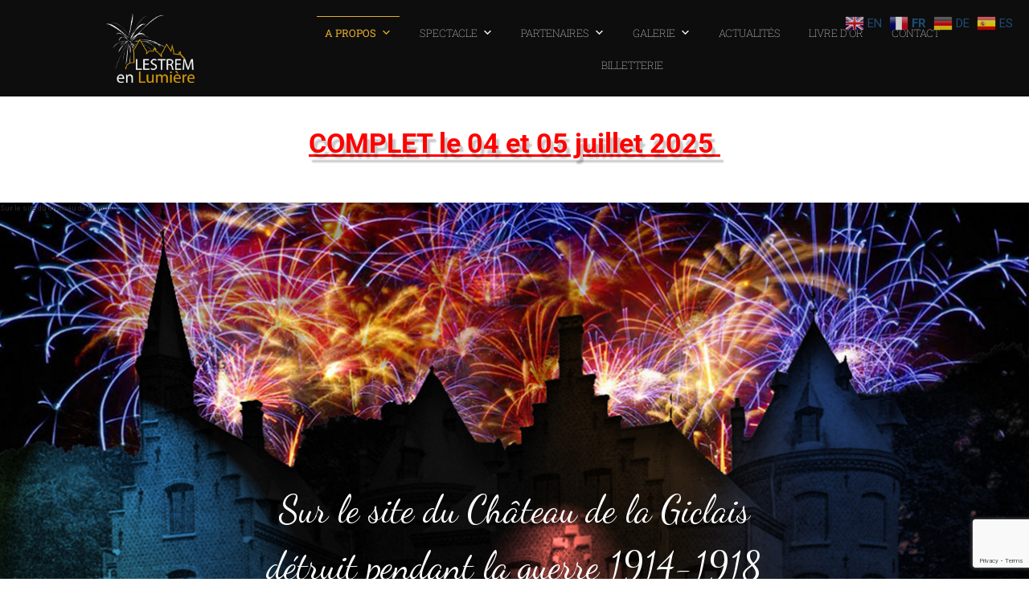

--- FILE ---
content_type: text/html; charset=UTF-8
request_url: https://www.lestremenlumiere.com/
body_size: 31508
content:
<!doctype html>
<html lang="fr-FR">
<head>
	<meta charset="UTF-8">
	<meta name="viewport" content="width=device-width, initial-scale=1, maximum-scale=10.0, user-scalable=yes">
	<link rel="profile" href="https://gmpg.org/xfn/11">
	<meta name='robots' content='index, follow, max-image-preview:large, max-snippet:-1, max-video-preview:-1' />
	<style>img:is([sizes="auto" i], [sizes^="auto," i]) { contain-intrinsic-size: 3000px 1500px }</style>
	
	<!-- This site is optimized with the Yoast SEO plugin v25.0 - https://yoast.com/wordpress/plugins/seo/ -->
	<title>Lestrem en lumière -A propos - Lestrem en lumière</title>
	<meta name="description" content="L’association “Lestrem en Lumière” réalise et met en place un “son et lumière” sur la commune de Lestrem. Venez découvrir &quot;Les Reflets du Temps&quot;" />
	<link rel="canonical" href="https://www.lestremenlumiere.com/" />
	<meta property="og:locale" content="fr_FR" />
	<meta property="og:type" content="website" />
	<meta property="og:title" content="Lestrem en lumière -A propos - Lestrem en lumière" />
	<meta property="og:description" content="L’association “Lestrem en Lumière” réalise et met en place un “son et lumière” sur la commune de Lestrem. Venez découvrir &quot;Les Reflets du Temps&quot;" />
	<meta property="og:url" content="https://www.lestremenlumiere.com/" />
	<meta property="og:site_name" content="Lestrem en lumière" />
	<meta property="article:modified_time" content="2025-07-01T15:32:25+00:00" />
	<meta property="og:image" content="https://www.lestremenlumiere.com/wp-content/uploads/2018/11/moines-300x193.jpg" />
	<meta name="twitter:card" content="summary_large_image" />
	<script type="application/ld+json" class="yoast-schema-graph">{"@context":"https://schema.org","@graph":[{"@type":"WebPage","@id":"https://www.lestremenlumiere.com/","url":"https://www.lestremenlumiere.com/","name":"Lestrem en lumière -A propos - Lestrem en lumière","isPartOf":{"@id":"https://www.lestremenlumiere.com/#website"},"about":{"@id":"https://www.lestremenlumiere.com/#organization"},"primaryImageOfPage":{"@id":"https://www.lestremenlumiere.com/#primaryimage"},"image":{"@id":"https://www.lestremenlumiere.com/#primaryimage"},"thumbnailUrl":"https://www.lestremenlumiere.com/wp-content/uploads/2018/11/moines-300x193.jpg","datePublished":"2018-11-05T14:00:10+00:00","dateModified":"2025-07-01T15:32:25+00:00","description":"L’association “Lestrem en Lumière” réalise et met en place un “son et lumière” sur la commune de Lestrem. Venez découvrir \"Les Reflets du Temps\"","breadcrumb":{"@id":"https://www.lestremenlumiere.com/#breadcrumb"},"inLanguage":"fr-FR","potentialAction":[{"@type":"ReadAction","target":["https://www.lestremenlumiere.com/"]}]},{"@type":"ImageObject","inLanguage":"fr-FR","@id":"https://www.lestremenlumiere.com/#primaryimage","url":"https://www.lestremenlumiere.com/wp-content/uploads/2018/11/moines.jpg","contentUrl":"https://www.lestremenlumiere.com/wp-content/uploads/2018/11/moines.jpg","width":575,"height":369},{"@type":"BreadcrumbList","@id":"https://www.lestremenlumiere.com/#breadcrumb","itemListElement":[{"@type":"ListItem","position":1,"name":"Accueil"}]},{"@type":"WebSite","@id":"https://www.lestremenlumiere.com/#website","url":"https://www.lestremenlumiere.com/","name":"Lestrem en lumière","description":"Les reflets du temps, spectacle son et lumière proposé par l&#039;association Lestrem en lumière","publisher":{"@id":"https://www.lestremenlumiere.com/#organization"},"potentialAction":[{"@type":"SearchAction","target":{"@type":"EntryPoint","urlTemplate":"https://www.lestremenlumiere.com/?s={search_term_string}"},"query-input":{"@type":"PropertyValueSpecification","valueRequired":true,"valueName":"search_term_string"}}],"inLanguage":"fr-FR"},{"@type":"Organization","@id":"https://www.lestremenlumiere.com/#organization","name":"Lestrem en lumière","url":"https://www.lestremenlumiere.com/","logo":{"@type":"ImageObject","inLanguage":"fr-FR","@id":"https://www.lestremenlumiere.com/#/schema/logo/image/","url":"https://www.lestremenlumiere.com/wp-content/uploads/2018/11/logolestremenlumiere.png","contentUrl":"https://www.lestremenlumiere.com/wp-content/uploads/2018/11/logolestremenlumiere.png","width":619,"height":485,"caption":"Lestrem en lumière"},"image":{"@id":"https://www.lestremenlumiere.com/#/schema/logo/image/"}}]}</script>
	<!-- / Yoast SEO plugin. -->


<link rel='dns-prefetch' href='//fonts.googleapis.com' />
<link rel="alternate" type="application/rss+xml" title="Lestrem en lumière &raquo; Flux" href="https://www.lestremenlumiere.com/feed/" />
<link rel="alternate" type="application/rss+xml" title="Lestrem en lumière &raquo; Flux des commentaires" href="https://www.lestremenlumiere.com/comments/feed/" />
<script type="text/javascript">
/* <![CDATA[ */
window._wpemojiSettings = {"baseUrl":"https:\/\/s.w.org\/images\/core\/emoji\/16.0.1\/72x72\/","ext":".png","svgUrl":"https:\/\/s.w.org\/images\/core\/emoji\/16.0.1\/svg\/","svgExt":".svg","source":{"concatemoji":"https:\/\/www.lestremenlumiere.com\/wp-includes\/js\/wp-emoji-release.min.js?ver=6.8.3"}};
/*! This file is auto-generated */
!function(s,n){var o,i,e;function c(e){try{var t={supportTests:e,timestamp:(new Date).valueOf()};sessionStorage.setItem(o,JSON.stringify(t))}catch(e){}}function p(e,t,n){e.clearRect(0,0,e.canvas.width,e.canvas.height),e.fillText(t,0,0);var t=new Uint32Array(e.getImageData(0,0,e.canvas.width,e.canvas.height).data),a=(e.clearRect(0,0,e.canvas.width,e.canvas.height),e.fillText(n,0,0),new Uint32Array(e.getImageData(0,0,e.canvas.width,e.canvas.height).data));return t.every(function(e,t){return e===a[t]})}function u(e,t){e.clearRect(0,0,e.canvas.width,e.canvas.height),e.fillText(t,0,0);for(var n=e.getImageData(16,16,1,1),a=0;a<n.data.length;a++)if(0!==n.data[a])return!1;return!0}function f(e,t,n,a){switch(t){case"flag":return n(e,"\ud83c\udff3\ufe0f\u200d\u26a7\ufe0f","\ud83c\udff3\ufe0f\u200b\u26a7\ufe0f")?!1:!n(e,"\ud83c\udde8\ud83c\uddf6","\ud83c\udde8\u200b\ud83c\uddf6")&&!n(e,"\ud83c\udff4\udb40\udc67\udb40\udc62\udb40\udc65\udb40\udc6e\udb40\udc67\udb40\udc7f","\ud83c\udff4\u200b\udb40\udc67\u200b\udb40\udc62\u200b\udb40\udc65\u200b\udb40\udc6e\u200b\udb40\udc67\u200b\udb40\udc7f");case"emoji":return!a(e,"\ud83e\udedf")}return!1}function g(e,t,n,a){var r="undefined"!=typeof WorkerGlobalScope&&self instanceof WorkerGlobalScope?new OffscreenCanvas(300,150):s.createElement("canvas"),o=r.getContext("2d",{willReadFrequently:!0}),i=(o.textBaseline="top",o.font="600 32px Arial",{});return e.forEach(function(e){i[e]=t(o,e,n,a)}),i}function t(e){var t=s.createElement("script");t.src=e,t.defer=!0,s.head.appendChild(t)}"undefined"!=typeof Promise&&(o="wpEmojiSettingsSupports",i=["flag","emoji"],n.supports={everything:!0,everythingExceptFlag:!0},e=new Promise(function(e){s.addEventListener("DOMContentLoaded",e,{once:!0})}),new Promise(function(t){var n=function(){try{var e=JSON.parse(sessionStorage.getItem(o));if("object"==typeof e&&"number"==typeof e.timestamp&&(new Date).valueOf()<e.timestamp+604800&&"object"==typeof e.supportTests)return e.supportTests}catch(e){}return null}();if(!n){if("undefined"!=typeof Worker&&"undefined"!=typeof OffscreenCanvas&&"undefined"!=typeof URL&&URL.createObjectURL&&"undefined"!=typeof Blob)try{var e="postMessage("+g.toString()+"("+[JSON.stringify(i),f.toString(),p.toString(),u.toString()].join(",")+"));",a=new Blob([e],{type:"text/javascript"}),r=new Worker(URL.createObjectURL(a),{name:"wpTestEmojiSupports"});return void(r.onmessage=function(e){c(n=e.data),r.terminate(),t(n)})}catch(e){}c(n=g(i,f,p,u))}t(n)}).then(function(e){for(var t in e)n.supports[t]=e[t],n.supports.everything=n.supports.everything&&n.supports[t],"flag"!==t&&(n.supports.everythingExceptFlag=n.supports.everythingExceptFlag&&n.supports[t]);n.supports.everythingExceptFlag=n.supports.everythingExceptFlag&&!n.supports.flag,n.DOMReady=!1,n.readyCallback=function(){n.DOMReady=!0}}).then(function(){return e}).then(function(){var e;n.supports.everything||(n.readyCallback(),(e=n.source||{}).concatemoji?t(e.concatemoji):e.wpemoji&&e.twemoji&&(t(e.twemoji),t(e.wpemoji)))}))}((window,document),window._wpemojiSettings);
/* ]]> */
</script>
<style id='wp-emoji-styles-inline-css' type='text/css'>

	img.wp-smiley, img.emoji {
		display: inline !important;
		border: none !important;
		box-shadow: none !important;
		height: 1em !important;
		width: 1em !important;
		margin: 0 0.07em !important;
		vertical-align: -0.1em !important;
		background: none !important;
		padding: 0 !important;
	}
</style>
<style id='classic-theme-styles-inline-css' type='text/css'>
/*! This file is auto-generated */
.wp-block-button__link{color:#fff;background-color:#32373c;border-radius:9999px;box-shadow:none;text-decoration:none;padding:calc(.667em + 2px) calc(1.333em + 2px);font-size:1.125em}.wp-block-file__button{background:#32373c;color:#fff;text-decoration:none}
</style>
<style id='global-styles-inline-css' type='text/css'>
:root{--wp--preset--aspect-ratio--square: 1;--wp--preset--aspect-ratio--4-3: 4/3;--wp--preset--aspect-ratio--3-4: 3/4;--wp--preset--aspect-ratio--3-2: 3/2;--wp--preset--aspect-ratio--2-3: 2/3;--wp--preset--aspect-ratio--16-9: 16/9;--wp--preset--aspect-ratio--9-16: 9/16;--wp--preset--color--black: #000000;--wp--preset--color--cyan-bluish-gray: #abb8c3;--wp--preset--color--white: #ffffff;--wp--preset--color--pale-pink: #f78da7;--wp--preset--color--vivid-red: #cf2e2e;--wp--preset--color--luminous-vivid-orange: #ff6900;--wp--preset--color--luminous-vivid-amber: #fcb900;--wp--preset--color--light-green-cyan: #7bdcb5;--wp--preset--color--vivid-green-cyan: #00d084;--wp--preset--color--pale-cyan-blue: #8ed1fc;--wp--preset--color--vivid-cyan-blue: #0693e3;--wp--preset--color--vivid-purple: #9b51e0;--wp--preset--gradient--vivid-cyan-blue-to-vivid-purple: linear-gradient(135deg,rgba(6,147,227,1) 0%,rgb(155,81,224) 100%);--wp--preset--gradient--light-green-cyan-to-vivid-green-cyan: linear-gradient(135deg,rgb(122,220,180) 0%,rgb(0,208,130) 100%);--wp--preset--gradient--luminous-vivid-amber-to-luminous-vivid-orange: linear-gradient(135deg,rgba(252,185,0,1) 0%,rgba(255,105,0,1) 100%);--wp--preset--gradient--luminous-vivid-orange-to-vivid-red: linear-gradient(135deg,rgba(255,105,0,1) 0%,rgb(207,46,46) 100%);--wp--preset--gradient--very-light-gray-to-cyan-bluish-gray: linear-gradient(135deg,rgb(238,238,238) 0%,rgb(169,184,195) 100%);--wp--preset--gradient--cool-to-warm-spectrum: linear-gradient(135deg,rgb(74,234,220) 0%,rgb(151,120,209) 20%,rgb(207,42,186) 40%,rgb(238,44,130) 60%,rgb(251,105,98) 80%,rgb(254,248,76) 100%);--wp--preset--gradient--blush-light-purple: linear-gradient(135deg,rgb(255,206,236) 0%,rgb(152,150,240) 100%);--wp--preset--gradient--blush-bordeaux: linear-gradient(135deg,rgb(254,205,165) 0%,rgb(254,45,45) 50%,rgb(107,0,62) 100%);--wp--preset--gradient--luminous-dusk: linear-gradient(135deg,rgb(255,203,112) 0%,rgb(199,81,192) 50%,rgb(65,88,208) 100%);--wp--preset--gradient--pale-ocean: linear-gradient(135deg,rgb(255,245,203) 0%,rgb(182,227,212) 50%,rgb(51,167,181) 100%);--wp--preset--gradient--electric-grass: linear-gradient(135deg,rgb(202,248,128) 0%,rgb(113,206,126) 100%);--wp--preset--gradient--midnight: linear-gradient(135deg,rgb(2,3,129) 0%,rgb(40,116,252) 100%);--wp--preset--font-size--small: 13px;--wp--preset--font-size--medium: 20px;--wp--preset--font-size--large: 36px;--wp--preset--font-size--x-large: 42px;--wp--preset--spacing--20: 0.44rem;--wp--preset--spacing--30: 0.67rem;--wp--preset--spacing--40: 1rem;--wp--preset--spacing--50: 1.5rem;--wp--preset--spacing--60: 2.25rem;--wp--preset--spacing--70: 3.38rem;--wp--preset--spacing--80: 5.06rem;--wp--preset--shadow--natural: 6px 6px 9px rgba(0, 0, 0, 0.2);--wp--preset--shadow--deep: 12px 12px 50px rgba(0, 0, 0, 0.4);--wp--preset--shadow--sharp: 6px 6px 0px rgba(0, 0, 0, 0.2);--wp--preset--shadow--outlined: 6px 6px 0px -3px rgba(255, 255, 255, 1), 6px 6px rgba(0, 0, 0, 1);--wp--preset--shadow--crisp: 6px 6px 0px rgba(0, 0, 0, 1);}:where(.is-layout-flex){gap: 0.5em;}:where(.is-layout-grid){gap: 0.5em;}body .is-layout-flex{display: flex;}.is-layout-flex{flex-wrap: wrap;align-items: center;}.is-layout-flex > :is(*, div){margin: 0;}body .is-layout-grid{display: grid;}.is-layout-grid > :is(*, div){margin: 0;}:where(.wp-block-columns.is-layout-flex){gap: 2em;}:where(.wp-block-columns.is-layout-grid){gap: 2em;}:where(.wp-block-post-template.is-layout-flex){gap: 1.25em;}:where(.wp-block-post-template.is-layout-grid){gap: 1.25em;}.has-black-color{color: var(--wp--preset--color--black) !important;}.has-cyan-bluish-gray-color{color: var(--wp--preset--color--cyan-bluish-gray) !important;}.has-white-color{color: var(--wp--preset--color--white) !important;}.has-pale-pink-color{color: var(--wp--preset--color--pale-pink) !important;}.has-vivid-red-color{color: var(--wp--preset--color--vivid-red) !important;}.has-luminous-vivid-orange-color{color: var(--wp--preset--color--luminous-vivid-orange) !important;}.has-luminous-vivid-amber-color{color: var(--wp--preset--color--luminous-vivid-amber) !important;}.has-light-green-cyan-color{color: var(--wp--preset--color--light-green-cyan) !important;}.has-vivid-green-cyan-color{color: var(--wp--preset--color--vivid-green-cyan) !important;}.has-pale-cyan-blue-color{color: var(--wp--preset--color--pale-cyan-blue) !important;}.has-vivid-cyan-blue-color{color: var(--wp--preset--color--vivid-cyan-blue) !important;}.has-vivid-purple-color{color: var(--wp--preset--color--vivid-purple) !important;}.has-black-background-color{background-color: var(--wp--preset--color--black) !important;}.has-cyan-bluish-gray-background-color{background-color: var(--wp--preset--color--cyan-bluish-gray) !important;}.has-white-background-color{background-color: var(--wp--preset--color--white) !important;}.has-pale-pink-background-color{background-color: var(--wp--preset--color--pale-pink) !important;}.has-vivid-red-background-color{background-color: var(--wp--preset--color--vivid-red) !important;}.has-luminous-vivid-orange-background-color{background-color: var(--wp--preset--color--luminous-vivid-orange) !important;}.has-luminous-vivid-amber-background-color{background-color: var(--wp--preset--color--luminous-vivid-amber) !important;}.has-light-green-cyan-background-color{background-color: var(--wp--preset--color--light-green-cyan) !important;}.has-vivid-green-cyan-background-color{background-color: var(--wp--preset--color--vivid-green-cyan) !important;}.has-pale-cyan-blue-background-color{background-color: var(--wp--preset--color--pale-cyan-blue) !important;}.has-vivid-cyan-blue-background-color{background-color: var(--wp--preset--color--vivid-cyan-blue) !important;}.has-vivid-purple-background-color{background-color: var(--wp--preset--color--vivid-purple) !important;}.has-black-border-color{border-color: var(--wp--preset--color--black) !important;}.has-cyan-bluish-gray-border-color{border-color: var(--wp--preset--color--cyan-bluish-gray) !important;}.has-white-border-color{border-color: var(--wp--preset--color--white) !important;}.has-pale-pink-border-color{border-color: var(--wp--preset--color--pale-pink) !important;}.has-vivid-red-border-color{border-color: var(--wp--preset--color--vivid-red) !important;}.has-luminous-vivid-orange-border-color{border-color: var(--wp--preset--color--luminous-vivid-orange) !important;}.has-luminous-vivid-amber-border-color{border-color: var(--wp--preset--color--luminous-vivid-amber) !important;}.has-light-green-cyan-border-color{border-color: var(--wp--preset--color--light-green-cyan) !important;}.has-vivid-green-cyan-border-color{border-color: var(--wp--preset--color--vivid-green-cyan) !important;}.has-pale-cyan-blue-border-color{border-color: var(--wp--preset--color--pale-cyan-blue) !important;}.has-vivid-cyan-blue-border-color{border-color: var(--wp--preset--color--vivid-cyan-blue) !important;}.has-vivid-purple-border-color{border-color: var(--wp--preset--color--vivid-purple) !important;}.has-vivid-cyan-blue-to-vivid-purple-gradient-background{background: var(--wp--preset--gradient--vivid-cyan-blue-to-vivid-purple) !important;}.has-light-green-cyan-to-vivid-green-cyan-gradient-background{background: var(--wp--preset--gradient--light-green-cyan-to-vivid-green-cyan) !important;}.has-luminous-vivid-amber-to-luminous-vivid-orange-gradient-background{background: var(--wp--preset--gradient--luminous-vivid-amber-to-luminous-vivid-orange) !important;}.has-luminous-vivid-orange-to-vivid-red-gradient-background{background: var(--wp--preset--gradient--luminous-vivid-orange-to-vivid-red) !important;}.has-very-light-gray-to-cyan-bluish-gray-gradient-background{background: var(--wp--preset--gradient--very-light-gray-to-cyan-bluish-gray) !important;}.has-cool-to-warm-spectrum-gradient-background{background: var(--wp--preset--gradient--cool-to-warm-spectrum) !important;}.has-blush-light-purple-gradient-background{background: var(--wp--preset--gradient--blush-light-purple) !important;}.has-blush-bordeaux-gradient-background{background: var(--wp--preset--gradient--blush-bordeaux) !important;}.has-luminous-dusk-gradient-background{background: var(--wp--preset--gradient--luminous-dusk) !important;}.has-pale-ocean-gradient-background{background: var(--wp--preset--gradient--pale-ocean) !important;}.has-electric-grass-gradient-background{background: var(--wp--preset--gradient--electric-grass) !important;}.has-midnight-gradient-background{background: var(--wp--preset--gradient--midnight) !important;}.has-small-font-size{font-size: var(--wp--preset--font-size--small) !important;}.has-medium-font-size{font-size: var(--wp--preset--font-size--medium) !important;}.has-large-font-size{font-size: var(--wp--preset--font-size--large) !important;}.has-x-large-font-size{font-size: var(--wp--preset--font-size--x-large) !important;}
:where(.wp-block-post-template.is-layout-flex){gap: 1.25em;}:where(.wp-block-post-template.is-layout-grid){gap: 1.25em;}
:where(.wp-block-columns.is-layout-flex){gap: 2em;}:where(.wp-block-columns.is-layout-grid){gap: 2em;}
:root :where(.wp-block-pullquote){font-size: 1.5em;line-height: 1.6;}
</style>
<link rel='stylesheet' id='contact-form-7-css' href='https://www.lestremenlumiere.com/wp-content/plugins/contact-form-7/includes/css/styles.css?ver=6.0.6' type='text/css' media='all' />
<link rel='stylesheet' id='hello-asso-css' href='https://www.lestremenlumiere.com/wp-content/plugins/helloasso/public/css/hello-asso-public.css?ver=1.1.17' type='text/css' media='all' />
<link rel='stylesheet' id='megamenu-css' href='https://www.lestremenlumiere.com/wp-content/uploads/maxmegamenu/style.css?ver=93f019' type='text/css' media='all' />
<link rel='stylesheet' id='dashicons-css' href='https://www.lestremenlumiere.com/wp-includes/css/dashicons.min.css?ver=6.8.3' type='text/css' media='all' />
<link rel='stylesheet' id='parent-style-css' href='https://www.lestremenlumiere.com/wp-content/themes/customify/style.css?ver=6.8.3' type='text/css' media='all' />
<link rel='stylesheet' id='tablepress-default-css' href='https://www.lestremenlumiere.com/wp-content/tablepress-combined.min.css?ver=7' type='text/css' media='all' />
<link rel='stylesheet' id='elementor-icons-css' href='https://www.lestremenlumiere.com/wp-content/plugins/elementor/assets/lib/eicons/css/elementor-icons.min.css?ver=5.46.0' type='text/css' media='all' />
<link rel='stylesheet' id='elementor-frontend-css' href='https://www.lestremenlumiere.com/wp-content/plugins/elementor/assets/css/frontend.min.css?ver=3.34.2' type='text/css' media='all' />
<link rel='stylesheet' id='elementor-post-2201-css' href='https://www.lestremenlumiere.com/wp-content/uploads/elementor/css/post-2201.css?ver=1768959145' type='text/css' media='all' />
<link rel='stylesheet' id='font-awesome-5-all-css' href='https://www.lestremenlumiere.com/wp-content/plugins/elementor/assets/lib/font-awesome/css/all.min.css?ver=3.34.2' type='text/css' media='all' />
<link rel='stylesheet' id='font-awesome-4-shim-css' href='https://www.lestremenlumiere.com/wp-content/plugins/elementor/assets/lib/font-awesome/css/v4-shims.min.css?ver=3.34.2' type='text/css' media='all' />
<link rel='stylesheet' id='widget-spacer-css' href='https://www.lestremenlumiere.com/wp-content/plugins/elementor/assets/css/widget-spacer.min.css?ver=3.34.2' type='text/css' media='all' />
<link rel='stylesheet' id='e-animation-zoomIn-css' href='https://www.lestremenlumiere.com/wp-content/plugins/elementor/assets/lib/animations/styles/zoomIn.min.css?ver=3.34.2' type='text/css' media='all' />
<link rel='stylesheet' id='widget-text-editor-css' href='https://www.lestremenlumiere.com/wp-content/plugins/elementor/assets/css/widget-text-editor.min.css?ver=3.34.2' type='text/css' media='all' />
<link rel='stylesheet' id='widget-menu-anchor-css' href='https://www.lestremenlumiere.com/wp-content/plugins/elementor/assets/css/widget-menu-anchor.min.css?ver=3.34.2' type='text/css' media='all' />
<link rel='stylesheet' id='widget-heading-css' href='https://www.lestremenlumiere.com/wp-content/plugins/elementor/assets/css/widget-heading.min.css?ver=3.34.2' type='text/css' media='all' />
<link rel='stylesheet' id='widget-image-css' href='https://www.lestremenlumiere.com/wp-content/plugins/elementor/assets/css/widget-image.min.css?ver=3.34.2' type='text/css' media='all' />
<link rel='stylesheet' id='elementor-post-15-css' href='https://www.lestremenlumiere.com/wp-content/uploads/elementor/css/post-15.css?ver=1768959313' type='text/css' media='all' />
<link rel='stylesheet' id='font-awesome-css' href='https://www.lestremenlumiere.com/wp-content/plugins/elementor/assets/lib/font-awesome/css/font-awesome.min.css?ver=4.7.0' type='text/css' media='all' />
<link rel='stylesheet' id='customify-google-font-css' href='//fonts.googleapis.com/css?family=Roboto+Slab%3A100%2C300%2C400%2C700&#038;display=swap&#038;ver=1.0' type='text/css' media='all' />
<link rel='stylesheet' id='customify-style-css' href='https://www.lestremenlumiere.com/wp-content/themes/customify/style.min.css?ver=1.0' type='text/css' media='all' />
<style id='customify-style-inline-css' type='text/css'>
.customify-container, .layout-contained, .site-framed .site, .site-boxed .site { max-width: 1920px; } .main-layout-content .entry-content > .alignwide { width: calc( 1920px - 4em ); max-width: 100vw;  }#blog-posts .entry-meta .sep {margin-left: calc( 2px / 2 ); margin-right: calc( 2px / 2 );}.header-top .header--row-inner,body:not(.fl-builder-edit) .button,body:not(.fl-builder-edit) button:not(.menu-mobile-toggle, .components-button, .customize-partial-edit-shortcut-button),body:not(.fl-builder-edit) input[type="button"]:not(.ed_button),button.button,input[type="button"]:not(.ed_button, .components-button, .customize-partial-edit-shortcut-button),input[type="reset"]:not(.components-button, .customize-partial-edit-shortcut-button),input[type="submit"]:not(.components-button, .customize-partial-edit-shortcut-button),.pagination .nav-links > *:hover,.pagination .nav-links span,.nav-menu-desktop.style-full-height .primary-menu-ul > li.current-menu-item > a,.nav-menu-desktop.style-full-height .primary-menu-ul > li.current-menu-ancestor > a,.nav-menu-desktop.style-full-height .primary-menu-ul > li > a:hover,.posts-layout .readmore-button:hover{    background-color: #235787;}.posts-layout .readmore-button {color: #235787;}.pagination .nav-links > *:hover,.pagination .nav-links span,.entry-single .tags-links a:hover,.entry-single .cat-links a:hover,.posts-layout .readmore-button,.posts-layout .readmore-button:hover{    border-color: #235787;}.customify-builder-btn{    background-color: #c3512f;}body{    color: #686868;}abbr, acronym {    border-bottom-color: #686868;}a                {                    color: #1e4b75;}a:hover,a:focus,.link-meta:hover, .link-meta a:hover{    color: #111111;}h2 + h3,.comments-area h2 + .comments-title,.h2 + h3,.comments-area .h2 + .comments-title,.page-breadcrumb {    border-top-color: #eaecee;}blockquote,.site-content .widget-area .menu li.current-menu-item > a:before{    border-left-color: #eaecee;}@media screen and (min-width: 64em) {    .comment-list .children li.comment {        border-left-color: #eaecee;    }    .comment-list .children li.comment:after {        background-color: #eaecee;    }}.page-titlebar, .page-breadcrumb,.posts-layout .entry-inner {    border-bottom-color: #eaecee;}.header-search-form .search-field,.entry-content .page-links a,.header-search-modal,.pagination .nav-links > *,.entry-footer .tags-links a, .entry-footer .cat-links a,.search .content-area article,.site-content .widget-area .menu li.current-menu-item > a,.posts-layout .entry-inner,.post-navigation .nav-links,article.comment .comment-meta,.widget-area .widget_pages li a, .widget-area .widget_categories li a, .widget-area .widget_archive li a, .widget-area .widget_meta li a, .widget-area .widget_nav_menu li a, .widget-area .widget_product_categories li a, .widget-area .widget_recent_entries li a, .widget-area .widget_rss li a,.widget-area .widget_recent_comments li{    border-color: #eaecee;}.header-search-modal::before {    border-top-color: #eaecee;    border-left-color: #eaecee;}@media screen and (min-width: 48em) {    .content-sidebar.sidebar_vertical_border .content-area {        border-right-color: #eaecee;    }    .sidebar-content.sidebar_vertical_border .content-area {        border-left-color: #eaecee;    }    .sidebar-sidebar-content.sidebar_vertical_border .sidebar-primary {        border-right-color: #eaecee;    }    .sidebar-sidebar-content.sidebar_vertical_border .sidebar-secondary {        border-right-color: #eaecee;    }    .content-sidebar-sidebar.sidebar_vertical_border .sidebar-primary {        border-left-color: #eaecee;    }    .content-sidebar-sidebar.sidebar_vertical_border .sidebar-secondary {        border-left-color: #eaecee;    }    .sidebar-content-sidebar.sidebar_vertical_border .content-area {        border-left-color: #eaecee;        border-right-color: #eaecee;    }    .sidebar-content-sidebar.sidebar_vertical_border .content-area {        border-left-color: #eaecee;        border-right-color: #eaecee;    }}article.comment .comment-post-author {background: #6d6d6d;}.pagination .nav-links > *,.link-meta,.link-meta a,.color-meta,.entry-single .tags-links:before,.entry-single .cats-links:before{    color: #6d6d6d;}h1, h2, h3, h4, h5, h6 { color: #2b2b2b;}.site-content .widget-title { color: #444444;}#page-cover {background-repeat: repeat;}#page-cover:before {background-color: rgba(0,0,0,0);}.header--row:not(.header--transparent).header-main .header--row-inner  {background-color: #0a0a0a;} .sub-menu .li-duplicator {display:none !important;}.header--row:not(.header--transparent) .menu-mobile-toggle {color: #ffffff;}.header--row:not(.header--transparent) .menu-mobile-toggle:hover {color: #dd9933;}.header-search_icon-item .header-search-modal  {border-style: solid;} .header-search_icon-item .search-field  {border-style: solid;} .dark-mode .header-search_box-item .search-form-fields, .header-search_box-item .search-form-fields  {border-style: solid;} .nav-menu-desktop.style-border-bottom .primary-menu-ul > li > a .link-before:before, .nav-menu-desktop.style-border-top .primary-menu-ul > li > a .link-before:before  { height: 1px; }.nav-menu-desktop.style-border-bottom .primary-menu-ul > li:hover > a .link-before:before,                 .nav-menu-desktop.style-border-bottom .primary-menu-ul > li.current-menu-item > a .link-before:before,                 .nav-menu-desktop.style-border-bottom .primary-menu-ul > li.current-menu-ancestor > a .link-before:before,                .nav-menu-desktop.style-border-top .primary-menu-ul > li:hover > a .link-before:before,                .nav-menu-desktop.style-border-top .primary-menu-ul > li.current-menu-item > a .link-before:before,                 .nav-menu-desktop.style-border-top .primary-menu-ul > li.current-menu-ancestor > a .link-before:before                { background-color: #dd9933; }.builder-item--primary-menu .nav-icon-angle { width: 8px; height: 8px; }.header--row:not(.header--transparent) .builder-item--primary-menu .nav-menu-desktop .primary-menu-ul > li > a:hover, .header--row:not(.header--transparent) .builder-item--primary-menu .nav-menu-desktop .primary-menu-ul > li.current-menu-item > a, .header--row:not(.header--transparent) .builder-item--primary-menu .nav-menu-desktop .primary-menu-ul > li.current-menu-ancestor > a, .header--row:not(.header--transparent) .builder-item--primary-menu .nav-menu-desktop .primary-menu-ul > li.current-menu-parent > a  {color: #d99e10; text-decoration-color: #d99e10;} .builder-item--primary-menu .nav-menu-desktop .primary-menu-ul > li > a,.builder-item-sidebar .primary-menu-sidebar .primary-menu-ul > li > a {font-family: "Roboto Slab";font-weight: 300;font-size: 14px;line-height: 9px;}.header-social-icons.customify-builder-social-icons.color-custom li a {background-color: #dd9933;}.footer-social-icons.customify-builder-social-icons.color-custom li a {background-color: #dd9933;}.footer-social-icons.customify-builder-social-icons.color-custom li a:hover {background-color: #f7f7f7;}body  {background-color: #FFFFFF;} .site-content .content-area  {background-color: #FFFFFF;} /* CSS for desktop */#sidebar-secondary, #sidebar-primary, #main {padding-top: 150px;padding-bottom: 0px;}#page-cover .page-cover-inner {min-height: 145px;}.header--row.header-top .customify-grid, .header--row.header-top .style-full-height .primary-menu-ul > li > a {min-height: 0px;}.header--row.header-main .customify-grid, .header--row.header-main .style-full-height .primary-menu-ul > li > a {min-height: 120px;}.header--row.header-bottom .customify-grid, .header--row.header-bottom .style-full-height .primary-menu-ul > li > a {min-height: 0px;}.site-header .site-branding img { max-width: 110px; } .site-header .cb-row--mobile .site-branding img { width: 110px; }.header--row .builder-item--logo, .builder-item.builder-item--group .item--inner.builder-item--logo {margin-left: 100px;}.header--row .builder-first--logo {text-align: left;}.header--row .builder-first--nav-icon {text-align: right;}.header-search_icon-item .search-submit {margin-left: -40px;}.header-search_box-item .search-submit{margin-left: -40px;} .header-search_box-item .woo_bootster_search .search-submit{margin-left: -40px;} .header-search_box-item .header-search-form button.search-submit{margin-left:-40px;}.builder-item--primary-menu .nav-menu-desktop .primary-menu-ul > li  {margin-top: 0px;margin-right: 0px;margin-bottom: 0px;margin-left: -5px;} .header--row .builder-first--primary-menu {text-align: center;}.header-social-icons.customify-builder-social-icons li a { font-size: 10px; }.header-social-icons.customify-builder-social-icons li a {padding: 0.1em;}.header-social-icons.customify-builder-social-icons li {margin-left: 11px; margin-right: 11px;}.footer--row .builder-item--footer-1, .builder-item.builder-item--group .item--inner.builder-item--footer-1 {margin-top: 53px;margin-right: 0px;margin-bottom: 0px;margin-left: 60px;}.footer--row .builder-first--footer-2 {text-align: center;}.footer--row .builder-first--footer-3 {text-align: center;}.footer-social-icons.customify-builder-social-icons li a { font-size: 21px; }.footer-social-icons.customify-builder-social-icons li a {padding: 0.4em;}.footer-social-icons.customify-builder-social-icons li {margin-left: 7px; margin-right: 7px;}.footer--row .builder-first--footer-social-icons {text-align: left;}/* CSS for tablet */@media screen and (max-width: 1024px) { #page-cover .page-cover-inner {min-height: 250px;}.header--row.header-main .customify-grid, .header--row.header-main .style-full-height .primary-menu-ul > li > a {min-height: 110px;}.site-header .site-branding img { max-width: 110px; } .site-header .cb-row--mobile .site-branding img { width: 110px; }.header--row .builder-first--logo {text-align: left;}.header--row .builder-first--nav-icon {text-align: center;}.header-search_icon-item .search-submit {margin-left: -40px;}.header-search_box-item .search-submit{margin-left: -40px;} .header-search_box-item .woo_bootster_search .search-submit{margin-left: -40px;} .header-search_box-item .header-search-form button.search-submit{margin-left:-40px;}.header--row .builder-first--primary-menu {text-align: right;}.footer--row .builder-item--footer-1, .builder-item.builder-item--group .item--inner.builder-item--footer-1 {margin-top: 0px;margin-right: 0px;margin-bottom: 0px;margin-left: 0px;}.footer--row .builder-first--footer-1 {text-align: center;}.footer--row .builder-first--footer-2 {text-align: center;}.footer-social-icons.customify-builder-social-icons li a { font-size: 21px; }.footer-social-icons.customify-builder-social-icons li a {padding: 0.5em;}.footer-social-icons.customify-builder-social-icons li {margin-left: 10px; margin-right: 10px;}.footer--row .builder-item--footer-social-icons, .builder-item.builder-item--group .item--inner.builder-item--footer-social-icons {margin-top: 60px;margin-right: 0px;margin-bottom: 0px;margin-left: 50px;} }/* CSS for mobile */@media screen and (max-width: 568px) { #page-cover .page-cover-inner {min-height: 200px;}.header--row.header-top .customify-grid, .header--row.header-top .style-full-height .primary-menu-ul > li > a {min-height: 133px;}.header--row.header-main .customify-grid, .header--row.header-main .style-full-height .primary-menu-ul > li > a {min-height: 80px;}.site-header .site-branding img { max-width: 85px; } .site-header .cb-row--mobile .site-branding img { width: 85px; }.header--row .builder-item--logo, .builder-item.builder-item--group .item--inner.builder-item--logo {margin-top: 0px;margin-right: 0px;margin-bottom: 0px;margin-left: 0px;}.header--row .builder-first--logo {text-align: center;}.header--row .builder-item--nav-icon, .builder-item.builder-item--group .item--inner.builder-item--nav-icon {margin-right: 0px;}.header--row .builder-first--nav-icon {text-align: left;}.header-search_icon-item .search-submit {margin-left: -40px;}.header-search_box-item .search-submit{margin-left: -40px;} .header-search_box-item .woo_bootster_search .search-submit{margin-left: -40px;} .header-search_box-item .header-search-form button.search-submit{margin-left:-40px;}.footer--row .builder-item--footer-1, .builder-item.builder-item--group .item--inner.builder-item--footer-1 {margin-top: 0px;margin-right: 0px;margin-bottom: 0px;margin-left: 0px;}.footer-social-icons.customify-builder-social-icons li a { font-size: 35px; }.footer-social-icons.customify-builder-social-icons li a {padding: 0.3em;}.footer-social-icons.customify-builder-social-icons li {margin-left: 5px; margin-right: 5px;}.footer--row .builder-item--footer-social-icons, .builder-item.builder-item--group .item--inner.builder-item--footer-social-icons {margin-top: -50px;margin-left: 5px;}.footer--row .builder-first--footer-social-icons {text-align: left;} }
</style>
<link rel='stylesheet' id='site-reviews-css' href='https://www.lestremenlumiere.com/wp-content/plugins/site-reviews/assets/styles/default.css?ver=7.2.6' type='text/css' media='all' />
<style id='site-reviews-inline-css' type='text/css'>
:root{--glsr-star-empty:url(https://www.lestremenlumiere.com/wp-content/plugins/site-reviews/assets/images/stars/default/star-empty.svg);--glsr-star-error:url(https://www.lestremenlumiere.com/wp-content/plugins/site-reviews/assets/images/stars/default/star-error.svg);--glsr-star-full:url(https://www.lestremenlumiere.com/wp-content/plugins/site-reviews/assets/images/stars/default/star-full.svg);--glsr-star-half:url(https://www.lestremenlumiere.com/wp-content/plugins/site-reviews/assets/images/stars/default/star-half.svg)}

</style>
<link rel='stylesheet' id='elementor-gf-local-roboto-css' href='https://www.lestremenlumiere.com/wp-content/uploads/elementor/google-fonts/css/roboto.css?ver=1742262592' type='text/css' media='all' />
<link rel='stylesheet' id='elementor-gf-local-robotoslab-css' href='https://www.lestremenlumiere.com/wp-content/uploads/elementor/google-fonts/css/robotoslab.css?ver=1742262595' type='text/css' media='all' />
<link rel='stylesheet' id='elementor-gf-local-satisfy-css' href='https://www.lestremenlumiere.com/wp-content/uploads/elementor/google-fonts/css/satisfy.css?ver=1742262595' type='text/css' media='all' />
<link rel="stylesheet" type="text/css" href="https://www.lestremenlumiere.com/wp-content/plugins/smart-slider-3/Public/SmartSlider3/Application/Frontend/Assets/dist/smartslider.min.css?ver=5b52c66b" media="all">
<link rel="stylesheet" type="text/css" href="https://fonts.googleapis.com/css?display=swap&amp;family=Roboto%3A300%2C400%7CDancing+Script%3A300%2C400%7CCalligraffitti%3A300%2C400" media="all">
<style data-related="n2-ss-4">div#n2-ss-4 .n2-ss-slider-1{display:grid;position:relative;}div#n2-ss-4 .n2-ss-slider-2{display:grid;position:relative;overflow:hidden;padding:0px 0px 0px 0px;border:0px solid RGBA(62,62,62,1);border-radius:0px;background-clip:padding-box;background-repeat:repeat;background-position:50% 50%;background-size:cover;background-attachment:scroll;z-index:1;}div#n2-ss-4:not(.n2-ss-loaded) .n2-ss-slider-2{background-image:none !important;}div#n2-ss-4 .n2-ss-slider-3{display:grid;grid-template-areas:'cover';position:relative;overflow:hidden;z-index:10;}div#n2-ss-4 .n2-ss-slider-3 > *{grid-area:cover;}div#n2-ss-4 .n2-ss-slide-backgrounds,div#n2-ss-4 .n2-ss-slider-3 > .n2-ss-divider{position:relative;}div#n2-ss-4 .n2-ss-slide-backgrounds{z-index:10;}div#n2-ss-4 .n2-ss-slide-backgrounds > *{overflow:hidden;}div#n2-ss-4 .n2-ss-slide-background{transform:translateX(-100000px);}div#n2-ss-4 .n2-ss-slider-4{place-self:center;position:relative;width:100%;height:100%;z-index:20;display:grid;grid-template-areas:'slide';}div#n2-ss-4 .n2-ss-slider-4 > *{grid-area:slide;}div#n2-ss-4.n2-ss-full-page--constrain-ratio .n2-ss-slider-4{height:auto;}div#n2-ss-4 .n2-ss-slide{display:grid;place-items:center;grid-auto-columns:100%;position:relative;z-index:20;-webkit-backface-visibility:hidden;transform:translateX(-100000px);}div#n2-ss-4 .n2-ss-slide{perspective:1500px;}div#n2-ss-4 .n2-ss-slide-active{z-index:21;}.n2-ss-background-animation{position:absolute;top:0;left:0;width:100%;height:100%;z-index:3;}div#n2-ss-4 .n2-font-d3f17a3d58ac4a6cb11e72a999169785-paragraph{font-family: 'Roboto','Arial';color: #282828;font-size:87.5%;text-shadow: none;line-height: 1.5;font-weight: normal;font-style: normal;text-decoration: none;text-align: left;letter-spacing: normal;word-spacing: normal;text-transform: none;}div#n2-ss-4 .n2-font-d3f17a3d58ac4a6cb11e72a999169785-paragraph a, div#n2-ss-4 .n2-font-d3f17a3d58ac4a6cb11e72a999169785-paragraph a:FOCUS{font-family: 'Roboto','Arial';color: #1890d7;font-size:100%;text-shadow: none;line-height: 1.5;font-weight: normal;font-style: normal;text-decoration: none;text-align: left;letter-spacing: normal;word-spacing: normal;text-transform: none;}div#n2-ss-4 .n2-font-a09de28262a839a2861d8fbaee527ce4-paragraph{font-family: 'Dancing Script';color: #ffffff;font-size:437.5%;text-shadow: none;line-height: 1.5;font-weight: normal;font-style: normal;text-decoration: none;text-align: center;letter-spacing: normal;word-spacing: normal;text-transform: none;font-weight: 400;}div#n2-ss-4 .n2-font-a09de28262a839a2861d8fbaee527ce4-paragraph a, div#n2-ss-4 .n2-font-a09de28262a839a2861d8fbaee527ce4-paragraph a:FOCUS{font-family: 'Dancing Script';color: #1890d7;font-size:100%;text-shadow: none;line-height: 1.5;font-weight: normal;font-style: normal;text-decoration: none;text-align: center;letter-spacing: normal;word-spacing: normal;text-transform: none;font-weight: 400;}div#n2-ss-4 .n2-font-a09de28262a839a2861d8fbaee527ce4-paragraph a:HOVER, div#n2-ss-4 .n2-font-a09de28262a839a2861d8fbaee527ce4-paragraph a:ACTIVE{font-family: 'Dancing Script';color: #1890d7;font-size:100%;text-shadow: none;line-height: 1.5;font-weight: normal;font-style: normal;text-decoration: none;text-align: center;letter-spacing: normal;word-spacing: normal;text-transform: none;font-weight: 400;}div#n2-ss-4 .n2-font-a38ee3405f14da507a4ce317b378ec79-paragraph{font-family: 'Roboto','Arial';color: #ffffff;font-size:375%;text-shadow: none;line-height: 1.5;font-weight: normal;font-style: normal;text-decoration: none;text-align: left;letter-spacing: normal;word-spacing: normal;text-transform: none;font-weight: 400;}div#n2-ss-4 .n2-font-a38ee3405f14da507a4ce317b378ec79-paragraph a, div#n2-ss-4 .n2-font-a38ee3405f14da507a4ce317b378ec79-paragraph a:FOCUS{font-family: 'Roboto','Arial';color: #1890d7;font-size:100%;text-shadow: none;line-height: 1.5;font-weight: normal;font-style: normal;text-decoration: none;text-align: left;letter-spacing: normal;word-spacing: normal;text-transform: none;font-weight: 400;}div#n2-ss-4 .n2-font-a38ee3405f14da507a4ce317b378ec79-paragraph a:HOVER, div#n2-ss-4 .n2-font-a38ee3405f14da507a4ce317b378ec79-paragraph a:ACTIVE{font-family: 'Roboto','Arial';color: #1890d7;font-size:100%;text-shadow: none;line-height: 1.5;font-weight: normal;font-style: normal;text-decoration: none;text-align: left;letter-spacing: normal;word-spacing: normal;text-transform: none;font-weight: 400;}div#n2-ss-4 .n2-font-beea36a0bfac3572b94c44fbb5764865-hover{font-family: 'Calligraffitti';color: #ffffff;font-size:625%;text-shadow: none;line-height: 1.5;font-weight: normal;font-style: normal;text-decoration: none;text-align: center;letter-spacing: normal;word-spacing: normal;text-transform: none;font-weight: 400;}div#n2-ss-4 .n2-font-1e3a9bebd94e8de602e6f27efb81c8db-paragraph{font-family: 'Dancing Script';color: #ffffff;font-size:625%;text-shadow: none;line-height: 1.5;font-weight: normal;font-style: normal;text-decoration: none;text-align: right;letter-spacing: normal;word-spacing: normal;text-transform: none;font-weight: 400;}div#n2-ss-4 .n2-font-1e3a9bebd94e8de602e6f27efb81c8db-paragraph a, div#n2-ss-4 .n2-font-1e3a9bebd94e8de602e6f27efb81c8db-paragraph a:FOCUS{font-family: 'Dancing Script';color: #1890d7;font-size:100%;text-shadow: none;line-height: 1.5;font-weight: normal;font-style: normal;text-decoration: none;text-align: right;letter-spacing: normal;word-spacing: normal;text-transform: none;font-weight: 400;}div#n2-ss-4 .n2-font-1e3a9bebd94e8de602e6f27efb81c8db-paragraph a:HOVER, div#n2-ss-4 .n2-font-1e3a9bebd94e8de602e6f27efb81c8db-paragraph a:ACTIVE{font-family: 'Dancing Script';color: #1890d7;font-size:100%;text-shadow: none;line-height: 1.5;font-weight: normal;font-style: normal;text-decoration: none;text-align: right;letter-spacing: normal;word-spacing: normal;text-transform: none;font-weight: 400;}div#n2-ss-4 .n2-style-1fb358340344b3ff6331e9a69eefd9a5-heading{background: RGBA(255,255,255,0);opacity:1;padding:0px 0px 0px 0px ;box-shadow: none;border: 0px solid RGBA(255,255,255,1);border-radius:0px;}div#n2-ss-4 .n2-font-931ff37ac9093ef38fe5b0269ac13e8c-paragraph{font-family: 'Dancing Script';color: #ffffff;font-size:500%;text-shadow: none;line-height: 1.5;font-weight: normal;font-style: normal;text-decoration: none;text-align: left;letter-spacing: normal;word-spacing: normal;text-transform: none;font-weight: 400;}div#n2-ss-4 .n2-font-931ff37ac9093ef38fe5b0269ac13e8c-paragraph a, div#n2-ss-4 .n2-font-931ff37ac9093ef38fe5b0269ac13e8c-paragraph a:FOCUS{font-family: 'Dancing Script';color: #1890d7;font-size:100%;text-shadow: none;line-height: 1.5;font-weight: normal;font-style: normal;text-decoration: none;text-align: left;letter-spacing: normal;word-spacing: normal;text-transform: none;font-weight: 400;}div#n2-ss-4 .n2-font-931ff37ac9093ef38fe5b0269ac13e8c-paragraph a:HOVER, div#n2-ss-4 .n2-font-931ff37ac9093ef38fe5b0269ac13e8c-paragraph a:ACTIVE{font-family: 'Dancing Script';color: #1890d7;font-size:100%;text-shadow: none;line-height: 1.5;font-weight: normal;font-style: normal;text-decoration: none;text-align: left;letter-spacing: normal;word-spacing: normal;text-transform: none;font-weight: 400;}div#n2-ss-4 .n2-font-f5dbad91713f746cf664d897943b1f29-paragraph{font-family: 'Dancing Script';color: #ffffff;font-size:562.5%;text-shadow: none;line-height: 1.5;font-weight: normal;font-style: normal;text-decoration: none;text-align: left;letter-spacing: normal;word-spacing: normal;text-transform: none;font-weight: 400;}div#n2-ss-4 .n2-font-f5dbad91713f746cf664d897943b1f29-paragraph a, div#n2-ss-4 .n2-font-f5dbad91713f746cf664d897943b1f29-paragraph a:FOCUS{font-family: 'Dancing Script';color: #1890d7;font-size:100%;text-shadow: none;line-height: 1.5;font-weight: normal;font-style: normal;text-decoration: none;text-align: left;letter-spacing: normal;word-spacing: normal;text-transform: none;font-weight: 400;}div#n2-ss-4 .n2-font-f5dbad91713f746cf664d897943b1f29-paragraph a:HOVER, div#n2-ss-4 .n2-font-f5dbad91713f746cf664d897943b1f29-paragraph a:ACTIVE{font-family: 'Dancing Script';color: #1890d7;font-size:100%;text-shadow: none;line-height: 1.5;font-weight: normal;font-style: normal;text-decoration: none;text-align: left;letter-spacing: normal;word-spacing: normal;text-transform: none;font-weight: 400;}div#n2-ss-4 .n2-font-bea867fa2fdb95be7b26f61f6e41911e-paragraph{font-family: 'Dancing Script';color: #ffffff;font-size:500%;text-shadow: none;line-height: 1.5;font-weight: normal;font-style: normal;text-decoration: none;text-align: right;letter-spacing: normal;word-spacing: normal;text-transform: none;font-weight: 400;}div#n2-ss-4 .n2-font-bea867fa2fdb95be7b26f61f6e41911e-paragraph a, div#n2-ss-4 .n2-font-bea867fa2fdb95be7b26f61f6e41911e-paragraph a:FOCUS{font-family: 'Dancing Script';color: #1890d7;font-size:100%;text-shadow: none;line-height: 1.5;font-weight: normal;font-style: normal;text-decoration: none;text-align: right;letter-spacing: normal;word-spacing: normal;text-transform: none;font-weight: 400;}div#n2-ss-4 .n2-font-bea867fa2fdb95be7b26f61f6e41911e-paragraph a:HOVER, div#n2-ss-4 .n2-font-bea867fa2fdb95be7b26f61f6e41911e-paragraph a:ACTIVE{font-family: 'Dancing Script';color: #1890d7;font-size:100%;text-shadow: none;line-height: 1.5;font-weight: normal;font-style: normal;text-decoration: none;text-align: right;letter-spacing: normal;word-spacing: normal;text-transform: none;font-weight: 400;}div#n2-ss-4 .n2-font-579e1f4268ad6f13c0474f862786bd0a-paragraph{font-family: 'Dancing Script';color: #ffffff;font-size:625%;text-shadow: none;line-height: 1.5;font-weight: normal;font-style: normal;text-decoration: none;text-align: center;letter-spacing: normal;word-spacing: normal;text-transform: none;font-weight: 400;}div#n2-ss-4 .n2-font-579e1f4268ad6f13c0474f862786bd0a-paragraph a, div#n2-ss-4 .n2-font-579e1f4268ad6f13c0474f862786bd0a-paragraph a:FOCUS{font-family: 'Dancing Script';color: #1890d7;font-size:100%;text-shadow: none;line-height: 1.5;font-weight: normal;font-style: normal;text-decoration: none;text-align: center;letter-spacing: normal;word-spacing: normal;text-transform: none;font-weight: 400;}div#n2-ss-4 .n2-font-579e1f4268ad6f13c0474f862786bd0a-paragraph a:HOVER, div#n2-ss-4 .n2-font-579e1f4268ad6f13c0474f862786bd0a-paragraph a:ACTIVE{font-family: 'Dancing Script';color: #1890d7;font-size:100%;text-shadow: none;line-height: 1.5;font-weight: normal;font-style: normal;text-decoration: none;text-align: center;letter-spacing: normal;word-spacing: normal;text-transform: none;font-weight: 400;}div#n2-ss-4 .n2-ss-slide-limiter{max-width:3000px;}div#n2-ss-4 .n-uc-gMZw7pfk1Ehl{padding:0px 0px 0px 0px}div#n2-ss-4 .n-uc-My1vYLxitfgT{padding:0px 0px 0px 0px}div#n2-ss-4 .n-uc-8dVqyfFYV6qz{padding:0px 0px 0px 0px}div#n2-ss-4 .n-uc-U5JuZrgX3QUu{padding:0px 0px 0px 0px}div#n2-ss-4 .n-uc-ysEYdUqOZclm{padding:0px 0px 0px 0px}div#n2-ss-4 .n-uc-E639wJXW8j8h{padding:0px 0px 0px 0px}div#n2-ss-4 .n-uc-X754iI4PzxQ4{padding:0px 0px 0px 0px}div#n2-ss-4 .n-uc-GEOuBnTkzy2F{padding:0px 0px 0px 0px}div#n2-ss-4 .n-uc-j5kQMb6gn3xm{padding:0px 0px 0px 0px}div#n2-ss-4 .n-uc-etdn6QyG4Py2{padding:0px 0px 0px 0px}div#n2-ss-4 .n-uc-vMuSQDJf6jro{padding:0px 0px 0px 0px}div#n2-ss-4 .n-uc-7u0ZQIMcWwew{padding:0px 0px 0px 0px}div#n2-ss-4 .n-uc-syI1rgGbx7G1-inner{padding:10px 10px 10px 10px;justify-content:center}div#n2-ss-4 .n-uc-SK65HZyHHPVo{max-width:1485px;align-self:center;}@media (min-width: 1200px){div#n2-ss-4 [data-hide-desktopportrait="1"]{display: none !important;}}@media (orientation: landscape) and (max-width: 1199px) and (min-width: 901px),(orientation: portrait) and (max-width: 1199px) and (min-width: 701px){div#n2-ss-4 .n-uc-MfjlFfXnUDna{--ssfont-scale:0.6}div#n2-ss-4 .n-uc-7GQBlNtMN8jY{--ssfont-scale:0.8}div#n2-ss-4 .n-uc-ZZayP4TQKsM2{--ssfont-scale:0.8}div#n2-ss-4 .n-uc-Fy1YIBXFICWX{--ssfont-scale:0.8}div#n2-ss-4 .n-uc-IaGNEk3znjOh{--ssfont-scale:0.8}div#n2-ss-4 .n-uc-oVddwvrQzAJE{--ssfont-scale:0.8}div#n2-ss-4 .n-uc-puloLVk4mVD7{--ssfont-scale:0.8}div#n2-ss-4 .n-uc-xPnmdl9fgRz2{--ssfont-scale:0.8}div#n2-ss-4 .n-uc-csAS3lt70soN{--ssfont-scale:0.8}div#n2-ss-4 .n-uc-SK65HZyHHPVo{--ssfont-scale:0.8}div#n2-ss-4 [data-hide-tabletportrait="1"]{display: none !important;}}@media (orientation: landscape) and (max-width: 900px),(orientation: portrait) and (max-width: 700px){div#n2-ss-4 .n-uc-MfjlFfXnUDna{--ssfont-scale:0.15}div#n2-ss-4 .n-uc-MaYObovdWpDf{--ssfont-scale:0.2}div#n2-ss-4 .n-uc-7GQBlNtMN8jY{--ssfont-scale:0.2}div#n2-ss-4 .n-uc-ZZayP4TQKsM2{--ssfont-scale:0.2}div#n2-ss-4 .n-uc-Fy1YIBXFICWX{--ssfont-scale:0.2}div#n2-ss-4 .n-uc-IaGNEk3znjOh{--ssfont-scale:0.2}div#n2-ss-4 .n-uc-oVddwvrQzAJE{--ssfont-scale:0.2}div#n2-ss-4 .n-uc-puloLVk4mVD7{--ssfont-scale:0.2}div#n2-ss-4 .n-uc-xPnmdl9fgRz2{--ssfont-scale:0.2}div#n2-ss-4 .n-uc-csAS3lt70soN{--ssfont-scale:0.2}div#n2-ss-4 .n-uc-SK65HZyHHPVo{--ssfont-scale:0.2}div#n2-ss-4 [data-hide-mobileportrait="1"]{display: none !important;}}</style>
<script>(function(){this._N2=this._N2||{_r:[],_d:[],r:function(){this._r.push(arguments)},d:function(){this._d.push(arguments)}}}).call(window);</script><script src="https://www.lestremenlumiere.com/wp-content/plugins/smart-slider-3/Public/SmartSlider3/Application/Frontend/Assets/dist/n2.min.js?ver=5b52c66b" defer async></script>
<script src="https://www.lestremenlumiere.com/wp-content/plugins/smart-slider-3/Public/SmartSlider3/Application/Frontend/Assets/dist/smartslider-frontend.min.js?ver=5b52c66b" defer async></script>
<script src="https://www.lestremenlumiere.com/wp-content/plugins/smart-slider-3/Public/SmartSlider3/Slider/SliderType/Simple/Assets/dist/ss-simple.min.js?ver=5b52c66b" defer async></script>
<script>_N2.r('documentReady',function(){_N2.r(["documentReady","smartslider-frontend","ss-simple"],function(){new _N2.SmartSliderSimple('n2-ss-4',{"admin":false,"background.video.mobile":1,"loadingTime":2000,"alias":{"id":0,"smoothScroll":0,"slideSwitch":0,"scroll":1},"align":"normal","isDelayed":0,"responsive":{"mediaQueries":{"all":false,"desktopportrait":["(min-width: 1200px)"],"tabletportrait":["(orientation: landscape) and (max-width: 1199px) and (min-width: 901px)","(orientation: portrait) and (max-width: 1199px) and (min-width: 701px)"],"mobileportrait":["(orientation: landscape) and (max-width: 900px)","(orientation: portrait) and (max-width: 700px)"]},"base":{"slideOuterWidth":1920,"slideOuterHeight":1080,"sliderWidth":1920,"sliderHeight":1080,"slideWidth":1920,"slideHeight":1080},"hideOn":{"desktopLandscape":false,"desktopPortrait":false,"tabletLandscape":false,"tabletPortrait":false,"mobileLandscape":false,"mobilePortrait":false},"onResizeEnabled":true,"type":"auto","sliderHeightBasedOn":"real","focusUser":1,"focusEdge":"auto","breakpoints":[{"device":"tabletPortrait","type":"max-screen-width","portraitWidth":1199,"landscapeWidth":1199},{"device":"mobilePortrait","type":"max-screen-width","portraitWidth":700,"landscapeWidth":900}],"enabledDevices":{"desktopLandscape":0,"desktopPortrait":1,"tabletLandscape":0,"tabletPortrait":1,"mobileLandscape":0,"mobilePortrait":1},"sizes":{"desktopPortrait":{"width":1920,"height":1080,"max":3000,"min":1200},"tabletPortrait":{"width":701,"height":394,"customHeight":false,"max":1199,"min":701},"mobilePortrait":{"width":320,"height":180,"customHeight":false,"max":900,"min":320}},"overflowHiddenPage":0,"focus":{"offsetTop":"#wpadminbar","offsetBottom":""}},"controls":{"mousewheel":0,"touch":"0","keyboard":1,"blockCarouselInteraction":1},"playWhenVisible":1,"playWhenVisibleAt":0.5,"lazyLoad":0,"lazyLoadNeighbor":0,"blockrightclick":0,"maintainSession":0,"autoplay":{"enabled":1,"start":1,"duration":3500,"autoplayLoop":1,"allowReStart":0,"pause":{"click":1,"mouse":"0","mediaStarted":1},"resume":{"click":0,"mouse":0,"mediaEnded":1,"slidechanged":0},"interval":1,"intervalModifier":"loop","intervalSlide":"current"},"perspective":1500,"layerMode":{"playOnce":0,"playFirstLayer":1,"mode":"skippable","inAnimation":"mainInEnd"},"bgAnimations":0,"mainanimation":{"type":"fade","duration":500,"delay":0,"ease":"easeOutQuad","shiftedBackgroundAnimation":0},"carousel":1,"initCallbacks":function(){}})})});</script><script type="text/javascript" src="https://www.lestremenlumiere.com/wp-includes/js/jquery/jquery.min.js?ver=3.7.1" id="jquery-core-js"></script>
<script type="text/javascript" src="https://www.lestremenlumiere.com/wp-includes/js/jquery/jquery-migrate.min.js?ver=3.4.1" id="jquery-migrate-js"></script>
<script type="text/javascript" src="https://www.lestremenlumiere.com/wp-content/plugins/helloasso/public/js/hello-asso-public.js?ver=1.1.17" id="hello-asso-js"></script>
<script type="text/javascript" src="https://www.lestremenlumiere.com/wp-content/plugins/elementor/assets/lib/font-awesome/js/v4-shims.min.js?ver=3.34.2" id="font-awesome-4-shim-js"></script>
<link rel="https://api.w.org/" href="https://www.lestremenlumiere.com/wp-json/" /><link rel="alternate" title="JSON" type="application/json" href="https://www.lestremenlumiere.com/wp-json/wp/v2/pages/15" /><link rel="EditURI" type="application/rsd+xml" title="RSD" href="https://www.lestremenlumiere.com/xmlrpc.php?rsd" />
<meta name="generator" content="WordPress 6.8.3" />
<link rel='shortlink' href='https://www.lestremenlumiere.com/' />
<link rel="alternate" title="oEmbed (JSON)" type="application/json+oembed" href="https://www.lestremenlumiere.com/wp-json/oembed/1.0/embed?url=https%3A%2F%2Fwww.lestremenlumiere.com%2F" />
<link rel="alternate" title="oEmbed (XML)" type="text/xml+oembed" href="https://www.lestremenlumiere.com/wp-json/oembed/1.0/embed?url=https%3A%2F%2Fwww.lestremenlumiere.com%2F&#038;format=xml" />

		<!-- GA Google Analytics @ https://m0n.co/ga -->
		<script async src="https://www.googletagmanager.com/gtag/js?id=G-XK71RWVN16"></script>
		<script>
			window.dataLayer = window.dataLayer || [];
			function gtag(){dataLayer.push(arguments);}
			gtag('js', new Date());
			gtag('config', 'G-XK71RWVN16');
		</script>

	<meta name="generator" content="Elementor 3.34.2; features: additional_custom_breakpoints; settings: css_print_method-external, google_font-enabled, font_display-auto">
			<style>
				.e-con.e-parent:nth-of-type(n+4):not(.e-lazyloaded):not(.e-no-lazyload),
				.e-con.e-parent:nth-of-type(n+4):not(.e-lazyloaded):not(.e-no-lazyload) * {
					background-image: none !important;
				}
				@media screen and (max-height: 1024px) {
					.e-con.e-parent:nth-of-type(n+3):not(.e-lazyloaded):not(.e-no-lazyload),
					.e-con.e-parent:nth-of-type(n+3):not(.e-lazyloaded):not(.e-no-lazyload) * {
						background-image: none !important;
					}
				}
				@media screen and (max-height: 640px) {
					.e-con.e-parent:nth-of-type(n+2):not(.e-lazyloaded):not(.e-no-lazyload),
					.e-con.e-parent:nth-of-type(n+2):not(.e-lazyloaded):not(.e-no-lazyload) * {
						background-image: none !important;
					}
				}
			</style>
			<link rel="icon" href="https://www.lestremenlumiere.com/wp-content/uploads/2018/12/cropped-favicon-100x100.png" sizes="32x32" />
<link rel="icon" href="https://www.lestremenlumiere.com/wp-content/uploads/2018/12/cropped-favicon-300x300.png" sizes="192x192" />
<link rel="apple-touch-icon" href="https://www.lestremenlumiere.com/wp-content/uploads/2018/12/cropped-favicon-300x300.png" />
<meta name="msapplication-TileImage" content="https://www.lestremenlumiere.com/wp-content/uploads/2018/12/cropped-favicon-300x300.png" />
		<style type="text/css" id="wp-custom-css">
			/*--------Header--------------*/
header.site-header{
	position:fixed;
	width:100%;
	z-index: 999;
}
.header--row:not(.header--transparent).header-main .header--row-inner{
	background-color: rgba(0,0,0,0.95);
}

/*---------Nav---------------*/
li.menu-item{
	background-color:rgba(0,0,0,0);
}
.nav-menu-desktop .sub-menu{
	background-color:rgba(0,0,0,0.8); 
}
@media(max-width:1185px){
.builder-item--primary-menu .nav-menu-desktop .primary-menu-ul>li>a{
	font-size:12px
}
}	
@media(max-width: 1330px){
#mega-menu-wrap-menu-1 #mega-menu-menu-1 > li.mega-menu-item > a.mega-menu-link{
	font-size: 13px;
}}
span.link-before{
	color: white;
}
.elementor-15 .elementor-element.elementor-element-05ee492{
	z-index:0;
}

/*------Titre-------*/
.page-cover-tagline, .page-cover-title{
	display:none;
}
h1.entry-title{
	display:none;
}
@media (max-width: 1024px){
	.elementor-15 .elementor-element.elementor-element-99819c4 > .elementor-widget-container{
		margin: -30px 0px 0px 0px;
	}
	.footer--row .builder-item--footer-social-icons {
		margin-left:0;
	}
}
@media (max-width:360px){
	.elementor-15 .elementor-element.elementor-element-99819c4 > .elementor-widget-container{
		margin: -10px 0px 0px 0px !important; 
	}
}
/*-----Galerie-----------*/

.elementor .elementor-widget:not(.elementor-widget-text-editor) figure{
	width:240px;
	height:240px;
}
.elementor-image-gallery .gallery-item img{
	width:100%;
	height: 100%;
}

/*-------Contact---------*/

div.wpforms-container-full .wpforms-form input[type=submit], div.wpforms-container-full .wpforms-form button[type=submit], div.wpforms-container-full .wpforms-form .wpforms-page-button{
	background-color:#d19914;
	border: 1px solid black;
	padding: 5px 40px;
}
.wpforms-confirmation-container-full{
	background-color:#d19914;
}

/* ---------footer---------- */
.site-footer li, .site-footer ul{
	margin:50px;
}

/* --------Woocommerce------ */
.woocommerce img, .woocommerce-page img {
    height: auto;
    max-width: 60%;
	  margin: auto;
    }		</style>
		<style type="text/css">/** Mega Menu CSS: fs **/</style>
</head>

<body data-rsssl=1 class="home wp-singular page-template-default page page-id-15 wp-custom-logo wp-theme-customify wp-child-theme-customify-child mega-menu-menu-1 content main-layout-content sidebar_vertical_border site-full-width menu_sidebar_slide_left elementor-default elementor-kit-2201 elementor-page elementor-page-15">
<div id="page" class="site box-shadow">
	<a class="skip-link screen-reader-text" href="#site-content">Aller au contenu</a>
	<a class="close is-size-medium  close-panel close-sidebar-panel" href="#">
        <span class="hamburger hamburger--squeeze is-active">
            <span class="hamburger-box">
              <span class="hamburger-inner"><span class="screen-reader-text">Menu</span></span>
            </span>
        </span>
        <span class="screen-reader-text">Fermer</span>
        </a><header id="masthead" class="site-header header-"><div id="masthead-inner" class="site-header-inner">							<div  class="header-main header--row layout-fullwidth"  id="cb-row--header-main"  data-row-id="main"  data-show-on="desktop mobile">
								<div class="header--row-inner header-main-inner dark-mode">
									<div class="customify-container">
										<div class="customify-grid cb-row--desktop hide-on-mobile hide-on-tablet customify-grid-middle"><div class="customify-col-1_md-1_sm-1 builder-item builder-first--logo" data-push-left=""><div class="item--inner builder-item--logo" data-section="title_tagline" data-item-id="logo" >		<div class="site-branding logo-top">
						<a href="https://www.lestremenlumiere.com/" class="logo-link" rel="home" itemprop="url">
				<img class="site-img-logo" src="https://www.lestremenlumiere.com/wp-content/uploads/2018/11/cropped-logolestremenlumiere-1.png" alt="Lestrem en lumière">
							</a>
					</div><!-- .site-branding -->
		</div></div><div class="customify-col-9_md-9_sm-9 builder-item builder-first--primary-menu" data-push-left="off-2"><div class="item--inner builder-item--primary-menu has_menu" data-section="header_menu_primary" data-item-id="primary-menu" ><nav  id="site-navigation-main-desktop" class="site-navigation primary-menu primary-menu-main nav-menu-desktop primary-menu-desktop style-border-top"><div id="mega-menu-wrap-menu-1" class="mega-menu-wrap"><div class="mega-menu-toggle"><div class="mega-toggle-blocks-left"></div><div class="mega-toggle-blocks-center"></div><div class="mega-toggle-blocks-right"><div class='mega-toggle-block mega-menu-toggle-block mega-toggle-block-1' id='mega-toggle-block-1' tabindex='0'><span class='mega-toggle-label' role='button' aria-expanded='false'><span class='mega-toggle-label-closed'>MENU</span><span class='mega-toggle-label-open'>MENU</span></span></div></div></div><ul id="mega-menu-menu-1" class="mega-menu max-mega-menu mega-menu-horizontal mega-no-js" data-event="hover" data-effect="fade_up" data-effect-speed="200" data-effect-mobile="slide" data-effect-speed-mobile="200" data-mobile-force-width="false" data-second-click="close" data-document-click="collapse" data-vertical-behaviour="standard" data-breakpoint="600" data-unbind="false" data-mobile-state="collapse_all" data-mobile-direction="vertical" data-hover-intent-timeout="300" data-hover-intent-interval="100"><li class="mega-menu-item mega-menu-item-type-custom mega-menu-item-object-custom mega-current-menu-item mega-current_page_item mega-menu-item-home mega-current-menu-ancestor mega-current-menu-parent mega-menu-item-has-children mega-align-bottom-left mega-menu-flyout mega-menu-item-462" id="mega-menu-item-462"><a class="mega-menu-link" href="https://www.lestremenlumiere.com" aria-expanded="false" aria-current="page" tabindex="0">A propos<span class="mega-indicator" aria-hidden="true"></span></a>
<ul class="mega-sub-menu">
<li class="mega-menu-item mega-menu-item-type-custom mega-menu-item-object-custom mega-current-menu-item mega-current_page_item mega-menu-item-home mega-menu-item-334" id="mega-menu-item-334"><a class="mega-menu-link" href="https://www.lestremenlumiere.com/#lassociation" aria-current="page">L'association</a></li><li class="mega-menu-item mega-menu-item-type-custom mega-menu-item-object-custom mega-current-menu-item mega-current_page_item mega-menu-item-home mega-menu-item-335" id="mega-menu-item-335"><a class="mega-menu-link" href="https://www.lestremenlumiere.com/#bureau" aria-current="page">Le bureau</a></li><li class="mega-menu-item mega-menu-item-type-custom mega-menu-item-object-custom mega-current-menu-item mega-current_page_item mega-menu-item-home mega-menu-item-336" id="mega-menu-item-336"><a class="mega-menu-link" href="https://www.lestremenlumiere.com/#ateliers" aria-current="page">Les ateliers</a></li><li class="mega-menu-item mega-menu-item-type-custom mega-menu-item-object-custom mega-current-menu-item mega-current_page_item mega-menu-item-home mega-menu-item-337" id="mega-menu-item-337"><a class="mega-menu-link" href="https://www.lestremenlumiere.com/#rejoigneznous" aria-current="page">Devenir membre</a></li></ul>
</li><li class="mega-menu-item mega-menu-item-type-custom mega-menu-item-object-custom mega-menu-item-has-children mega-align-bottom-left mega-menu-flyout mega-menu-item-463" id="mega-menu-item-463"><a class="mega-menu-link" href="https://www.lestremenlumiere.com/lespectacle" aria-expanded="false" tabindex="0">Spectacle<span class="mega-indicator" aria-hidden="true"></span></a>
<ul class="mega-sub-menu">
<li class="mega-menu-item mega-menu-item-type-custom mega-menu-item-object-custom mega-menu-item-366" id="mega-menu-item-366"><a class="mega-menu-link" href="https://www.lestremenlumiere.com/lespectacle/#presentation">Présentation</a></li><li class="mega-menu-item mega-menu-item-type-custom mega-menu-item-object-custom mega-menu-item-367" id="mega-menu-item-367"><a class="mega-menu-link" href="https://www.lestremenlumiere.com/lespectacle/#metteursenscene">Metteur en scène</a></li><li class="mega-menu-item mega-menu-item-type-custom mega-menu-item-object-custom mega-menu-item-2739" id="mega-menu-item-2739"><a class="mega-menu-link" href="https://www.lestremenlumiere.com/lespectacle/#labels-marquesobtenus">Labels - Marques Obtenus</a></li><li class="mega-menu-item mega-menu-item-type-custom mega-menu-item-object-custom mega-menu-item-1411" id="mega-menu-item-1411"><a class="mega-menu-link" href="https://www.lestremenlumiere.com/lespectacle/#affiche">Affiche spectacle 2025</a></li><li class="mega-menu-item mega-menu-item-type-custom mega-menu-item-object-custom mega-menu-item-368" id="mega-menu-item-368"><a class="mega-menu-link" href="https://www.lestremenlumiere.com/lespectacle/#ba">Bande-annonce</a></li><li class="mega-menu-item mega-menu-item-type-custom mega-menu-item-object-custom mega-menu-item-369" id="mega-menu-item-369"><a class="mega-menu-link" href="https://www.lestremenlumiere.com/lespectacle/#infospratiques">Infos pratiques</a></li><li class="mega-menu-item mega-menu-item-type-custom mega-menu-item-object-custom mega-menu-item-2342" id="mega-menu-item-2342"><a class="mega-menu-link" href="https://www.lestremenlumiere.com/lespectacle/#serestaurerseloger">Se Restaurer / Se Loger</a></li></ul>
</li><li class="mega-menu-item mega-menu-item-type-custom mega-menu-item-object-custom mega-menu-item-has-children mega-align-bottom-left mega-menu-flyout mega-menu-item-994" id="mega-menu-item-994"><a class="mega-menu-link" href="https://www.lestremenlumiere.com/partenaires/" aria-expanded="false" tabindex="0">Partenaires<span class="mega-indicator" aria-hidden="true"></span></a>
<ul class="mega-sub-menu">
<li class="mega-menu-item mega-menu-item-type-custom mega-menu-item-object-custom mega-menu-item-461" id="mega-menu-item-461"><a class="mega-menu-link" href="https://www.lestremenlumiere.com/partenaires/#communedelestrem">Commune de Lestrem</a></li><li class="mega-menu-item mega-menu-item-type-custom mega-menu-item-object-custom mega-menu-item-486" id="mega-menu-item-486"><a class="mega-menu-link" href="https://www.lestremenlumiere.com/partenaires/#partenairesinstitutionnels">Partenaires Institutionnels</a></li></ul>
</li><li class="mega-menu-item mega-menu-item-type-custom mega-menu-item-object-custom mega-menu-item-has-children mega-align-bottom-left mega-menu-flyout mega-menu-item-1195" id="mega-menu-item-1195"><a class="mega-menu-link" href="#" aria-expanded="false" tabindex="0">Galerie<span class="mega-indicator" aria-hidden="true"></span></a>
<ul class="mega-sub-menu">
<li class="mega-menu-item mega-menu-item-type-post_type mega-menu-item-object-page mega-menu-item-1194" id="mega-menu-item-1194"><a class="mega-menu-link" href="https://www.lestremenlumiere.com/galerie-2010/">Galerie 2010</a></li><li class="mega-menu-item mega-menu-item-type-post_type mega-menu-item-object-page mega-menu-item-975" id="mega-menu-item-975"><a class="mega-menu-link" href="https://www.lestremenlumiere.com/galerie-2012/">Galerie 2012</a></li><li class="mega-menu-item mega-menu-item-type-post_type mega-menu-item-object-page mega-menu-item-816" id="mega-menu-item-816"><a class="mega-menu-link" href="https://www.lestremenlumiere.com/galerie-2014/">Galerie 2014</a></li><li class="mega-menu-item mega-menu-item-type-post_type mega-menu-item-object-page mega-menu-item-818" id="mega-menu-item-818"><a class="mega-menu-link" href="https://www.lestremenlumiere.com/galerie-2015/">Galerie 2015</a></li><li class="mega-menu-item mega-menu-item-type-post_type mega-menu-item-object-page mega-menu-item-827" id="mega-menu-item-827"><a class="mega-menu-link" href="https://www.lestremenlumiere.com/galerie-2017/">Galerie 2017</a></li><li class="mega-menu-item mega-menu-item-type-post_type mega-menu-item-object-page mega-menu-item-2132" id="mega-menu-item-2132"><a class="mega-menu-link" href="https://www.lestremenlumiere.com/galerie-2019/">Galerie 2019</a></li><li class="mega-menu-item mega-menu-item-type-post_type mega-menu-item-object-page mega-menu-item-2818" id="mega-menu-item-2818"><a class="mega-menu-link" href="https://www.lestremenlumiere.com/galerie-2023/">Galerie 2023</a></li></ul>
</li><li class="mega-menu-item mega-menu-item-type-post_type mega-menu-item-object-page mega-align-bottom-left mega-menu-flyout mega-menu-item-2392" id="mega-menu-item-2392"><a class="mega-menu-link" href="https://www.lestremenlumiere.com/?page_id=2181" tabindex="0">Actualités</a></li><li class="mega-menu-item mega-menu-item-type-post_type mega-menu-item-object-page mega-align-bottom-left mega-menu-flyout mega-menu-item-2605" id="mega-menu-item-2605"><a class="mega-menu-link" href="https://www.lestremenlumiere.com/livre-dor/" tabindex="0">Livre d’Or</a></li><li class="mega-menu-item mega-menu-item-type-post_type mega-menu-item-object-page mega-align-bottom-left mega-menu-flyout mega-menu-item-1002" id="mega-menu-item-1002"><a class="mega-menu-link" href="https://www.lestremenlumiere.com/contact/" tabindex="0">Contact</a></li><li class="mega-menu-item mega-menu-item-type-custom mega-menu-item-object-custom mega-align-bottom-left mega-menu-flyout mega-menu-item-2452" id="mega-menu-item-2452"><a class="mega-menu-link" href="https://www.lestremenlumiere.com/billetterie/" tabindex="0">Billetterie</a></li></ul></div></nav></div></div></div><div class="cb-row--mobile hide-on-desktop customify-grid customify-grid-middle"><div class="customify-col-4_md-4_sm-4 builder-item builder-first--logo" data-push-left=""><div class="item--inner builder-item--logo" data-section="title_tagline" data-item-id="logo" >		<div class="site-branding logo-top">
						<a href="https://www.lestremenlumiere.com/" class="logo-link" rel="home" itemprop="url">
				<img class="site-img-logo" src="https://www.lestremenlumiere.com/wp-content/uploads/2018/11/cropped-logolestremenlumiere-1.png" alt="Lestrem en lumière">
							</a>
					</div><!-- .site-branding -->
		</div></div><div class="customify-col-4_md-4_sm-4 builder-item builder-first--nav-icon" data-push-left="off-4"><div class="item--inner builder-item--nav-icon" data-section="header_menu_icon" data-item-id="nav-icon" >		<button type="button" class="menu-mobile-toggle item-button is-size-desktop-medium is-size-tablet-large is-size-mobile-medium"  aria-label="nav icon">
			<span class="hamburger hamburger--squeeze">
				<span class="hamburger-box">
					<span class="hamburger-inner"></span>
				</span>
			</span>
			<span class="nav-icon--label hide-on-mobile"></span></button>
		</div></div></div>									</div>
								</div>
							</div>
							<div id="header-menu-sidebar" class="header-menu-sidebar menu-sidebar-panel dark-mode"><div id="header-menu-sidebar-bg" class="header-menu-sidebar-bg"><div id="header-menu-sidebar-inner" class="header-menu-sidebar-inner"><div class="builder-item-sidebar mobile-item--primary-menu mobile-item--menu "><div class="item--inner" data-item-id="primary-menu" data-section="header_menu_primary"><nav  id="site-navigation-sidebar-mobile" class="site-navigation primary-menu primary-menu-sidebar nav-menu-mobile primary-menu-mobile style-border-top"><div id="mega-menu-wrap-menu-1" class="mega-menu-wrap"><div class="mega-menu-toggle"><div class="mega-toggle-blocks-left"></div><div class="mega-toggle-blocks-center"></div><div class="mega-toggle-blocks-right"><div class='mega-toggle-block mega-menu-toggle-block mega-toggle-block-1' id='mega-toggle-block-1' tabindex='0'><span class='mega-toggle-label' role='button' aria-expanded='false'><span class='mega-toggle-label-closed'>MENU</span><span class='mega-toggle-label-open'>MENU</span></span></div></div></div><ul id="mega-menu-menu-1" class="mega-menu max-mega-menu mega-menu-horizontal mega-no-js" data-event="hover" data-effect="fade_up" data-effect-speed="200" data-effect-mobile="slide" data-effect-speed-mobile="200" data-mobile-force-width="false" data-second-click="close" data-document-click="collapse" data-vertical-behaviour="standard" data-breakpoint="600" data-unbind="false" data-mobile-state="collapse_all" data-mobile-direction="vertical" data-hover-intent-timeout="300" data-hover-intent-interval="100"><li class="mega-menu-item mega-menu-item-type-custom mega-menu-item-object-custom mega-current-menu-item mega-current_page_item mega-menu-item-home mega-current-menu-ancestor mega-current-menu-parent mega-menu-item-has-children mega-align-bottom-left mega-menu-flyout mega-menu-item-462" id="mega-menu-item-462"><a class="mega-menu-link" href="https://www.lestremenlumiere.com" aria-expanded="false" aria-current="page" tabindex="0">A propos<span class="mega-indicator" aria-hidden="true"></span></a>
<ul class="mega-sub-menu">
<li class="mega-menu-item mega-menu-item-type-custom mega-menu-item-object-custom mega-current-menu-item mega-current_page_item mega-menu-item-home mega-menu-item-334" id="mega-menu-item-334"><a class="mega-menu-link" href="https://www.lestremenlumiere.com/#lassociation" aria-current="page">L'association</a></li><li class="mega-menu-item mega-menu-item-type-custom mega-menu-item-object-custom mega-current-menu-item mega-current_page_item mega-menu-item-home mega-menu-item-335" id="mega-menu-item-335"><a class="mega-menu-link" href="https://www.lestremenlumiere.com/#bureau" aria-current="page">Le bureau</a></li><li class="mega-menu-item mega-menu-item-type-custom mega-menu-item-object-custom mega-current-menu-item mega-current_page_item mega-menu-item-home mega-menu-item-336" id="mega-menu-item-336"><a class="mega-menu-link" href="https://www.lestremenlumiere.com/#ateliers" aria-current="page">Les ateliers</a></li><li class="mega-menu-item mega-menu-item-type-custom mega-menu-item-object-custom mega-current-menu-item mega-current_page_item mega-menu-item-home mega-menu-item-337" id="mega-menu-item-337"><a class="mega-menu-link" href="https://www.lestremenlumiere.com/#rejoigneznous" aria-current="page">Devenir membre</a></li></ul>
</li><li class="mega-menu-item mega-menu-item-type-custom mega-menu-item-object-custom mega-menu-item-has-children mega-align-bottom-left mega-menu-flyout mega-menu-item-463" id="mega-menu-item-463"><a class="mega-menu-link" href="https://www.lestremenlumiere.com/lespectacle" aria-expanded="false" tabindex="0">Spectacle<span class="mega-indicator" aria-hidden="true"></span></a>
<ul class="mega-sub-menu">
<li class="mega-menu-item mega-menu-item-type-custom mega-menu-item-object-custom mega-menu-item-366" id="mega-menu-item-366"><a class="mega-menu-link" href="https://www.lestremenlumiere.com/lespectacle/#presentation">Présentation</a></li><li class="mega-menu-item mega-menu-item-type-custom mega-menu-item-object-custom mega-menu-item-367" id="mega-menu-item-367"><a class="mega-menu-link" href="https://www.lestremenlumiere.com/lespectacle/#metteursenscene">Metteur en scène</a></li><li class="mega-menu-item mega-menu-item-type-custom mega-menu-item-object-custom mega-menu-item-2739" id="mega-menu-item-2739"><a class="mega-menu-link" href="https://www.lestremenlumiere.com/lespectacle/#labels-marquesobtenus">Labels - Marques Obtenus</a></li><li class="mega-menu-item mega-menu-item-type-custom mega-menu-item-object-custom mega-menu-item-1411" id="mega-menu-item-1411"><a class="mega-menu-link" href="https://www.lestremenlumiere.com/lespectacle/#affiche">Affiche spectacle 2025</a></li><li class="mega-menu-item mega-menu-item-type-custom mega-menu-item-object-custom mega-menu-item-368" id="mega-menu-item-368"><a class="mega-menu-link" href="https://www.lestremenlumiere.com/lespectacle/#ba">Bande-annonce</a></li><li class="mega-menu-item mega-menu-item-type-custom mega-menu-item-object-custom mega-menu-item-369" id="mega-menu-item-369"><a class="mega-menu-link" href="https://www.lestremenlumiere.com/lespectacle/#infospratiques">Infos pratiques</a></li><li class="mega-menu-item mega-menu-item-type-custom mega-menu-item-object-custom mega-menu-item-2342" id="mega-menu-item-2342"><a class="mega-menu-link" href="https://www.lestremenlumiere.com/lespectacle/#serestaurerseloger">Se Restaurer / Se Loger</a></li></ul>
</li><li class="mega-menu-item mega-menu-item-type-custom mega-menu-item-object-custom mega-menu-item-has-children mega-align-bottom-left mega-menu-flyout mega-menu-item-994" id="mega-menu-item-994"><a class="mega-menu-link" href="https://www.lestremenlumiere.com/partenaires/" aria-expanded="false" tabindex="0">Partenaires<span class="mega-indicator" aria-hidden="true"></span></a>
<ul class="mega-sub-menu">
<li class="mega-menu-item mega-menu-item-type-custom mega-menu-item-object-custom mega-menu-item-461" id="mega-menu-item-461"><a class="mega-menu-link" href="https://www.lestremenlumiere.com/partenaires/#communedelestrem">Commune de Lestrem</a></li><li class="mega-menu-item mega-menu-item-type-custom mega-menu-item-object-custom mega-menu-item-486" id="mega-menu-item-486"><a class="mega-menu-link" href="https://www.lestremenlumiere.com/partenaires/#partenairesinstitutionnels">Partenaires Institutionnels</a></li></ul>
</li><li class="mega-menu-item mega-menu-item-type-custom mega-menu-item-object-custom mega-menu-item-has-children mega-align-bottom-left mega-menu-flyout mega-menu-item-1195" id="mega-menu-item-1195"><a class="mega-menu-link" href="#" aria-expanded="false" tabindex="0">Galerie<span class="mega-indicator" aria-hidden="true"></span></a>
<ul class="mega-sub-menu">
<li class="mega-menu-item mega-menu-item-type-post_type mega-menu-item-object-page mega-menu-item-1194" id="mega-menu-item-1194"><a class="mega-menu-link" href="https://www.lestremenlumiere.com/galerie-2010/">Galerie 2010</a></li><li class="mega-menu-item mega-menu-item-type-post_type mega-menu-item-object-page mega-menu-item-975" id="mega-menu-item-975"><a class="mega-menu-link" href="https://www.lestremenlumiere.com/galerie-2012/">Galerie 2012</a></li><li class="mega-menu-item mega-menu-item-type-post_type mega-menu-item-object-page mega-menu-item-816" id="mega-menu-item-816"><a class="mega-menu-link" href="https://www.lestremenlumiere.com/galerie-2014/">Galerie 2014</a></li><li class="mega-menu-item mega-menu-item-type-post_type mega-menu-item-object-page mega-menu-item-818" id="mega-menu-item-818"><a class="mega-menu-link" href="https://www.lestremenlumiere.com/galerie-2015/">Galerie 2015</a></li><li class="mega-menu-item mega-menu-item-type-post_type mega-menu-item-object-page mega-menu-item-827" id="mega-menu-item-827"><a class="mega-menu-link" href="https://www.lestremenlumiere.com/galerie-2017/">Galerie 2017</a></li><li class="mega-menu-item mega-menu-item-type-post_type mega-menu-item-object-page mega-menu-item-2132" id="mega-menu-item-2132"><a class="mega-menu-link" href="https://www.lestremenlumiere.com/galerie-2019/">Galerie 2019</a></li><li class="mega-menu-item mega-menu-item-type-post_type mega-menu-item-object-page mega-menu-item-2818" id="mega-menu-item-2818"><a class="mega-menu-link" href="https://www.lestremenlumiere.com/galerie-2023/">Galerie 2023</a></li></ul>
</li><li class="mega-menu-item mega-menu-item-type-post_type mega-menu-item-object-page mega-align-bottom-left mega-menu-flyout mega-menu-item-2392" id="mega-menu-item-2392"><a class="mega-menu-link" href="https://www.lestremenlumiere.com/?page_id=2181" tabindex="0">Actualités</a></li><li class="mega-menu-item mega-menu-item-type-post_type mega-menu-item-object-page mega-align-bottom-left mega-menu-flyout mega-menu-item-2605" id="mega-menu-item-2605"><a class="mega-menu-link" href="https://www.lestremenlumiere.com/livre-dor/" tabindex="0">Livre d’Or</a></li><li class="mega-menu-item mega-menu-item-type-post_type mega-menu-item-object-page mega-align-bottom-left mega-menu-flyout mega-menu-item-1002" id="mega-menu-item-1002"><a class="mega-menu-link" href="https://www.lestremenlumiere.com/contact/" tabindex="0">Contact</a></li><li class="mega-menu-item mega-menu-item-type-custom mega-menu-item-object-custom mega-align-bottom-left mega-menu-flyout mega-menu-item-2452" id="mega-menu-item-2452"><a class="mega-menu-link" href="https://www.lestremenlumiere.com/billetterie/" tabindex="0">Billetterie</a></li></ul></div></nav></div></div></div></div></div></div></header>		<div id="page-cover" class="page-header--item page-cover layout-fullwidth">
			<div class="page-cover-inner customify-container">
				<h1 class="page-cover-title">Lestrem en lumière -A propos</h1>			</div>
		</div>
			<div id="site-content" class="content-full-stretched site-content">
		<div class="customify-container">
			<div class="customify-grid">
				<main id="main" class="content-area customify-col-12">
						<div class="content-inner">
		<article id="post-15" class="post-15 page type-page status-publish hentry">
	
	<div class="entry-content">
				<div data-elementor-type="wp-post" data-elementor-id="15" class="elementor elementor-15">
						<section class="elementor-section elementor-top-section elementor-element elementor-element-11eac9c elementor-section-stretched elementor-section-full_width elementor-section-height-min-height elementor-section-items-bottom elementor-section-height-default" data-id="11eac9c" data-element_type="section" data-settings="{&quot;stretch_section&quot;:&quot;section-stretched&quot;}">
						<div class="elementor-container elementor-column-gap-no">
					<div class="elementor-column elementor-col-100 elementor-top-column elementor-element elementor-element-5d1d739" data-id="5d1d739" data-element_type="column">
			<div class="elementor-widget-wrap elementor-element-populated">
						<div class="elementor-element elementor-element-b06d553 elementor-widget elementor-widget-spacer" data-id="b06d553" data-element_type="widget" data-widget_type="spacer.default">
				<div class="elementor-widget-container">
							<div class="elementor-spacer">
			<div class="elementor-spacer-inner"></div>
		</div>
						</div>
				</div>
				<div class="elementor-element elementor-element-ff8a5db animated-slow elementor-widget__width-inherit elementor-drop-cap-yes elementor-drop-cap-view-default elementor-invisible elementor-widget elementor-widget-text-editor" data-id="ff8a5db" data-element_type="widget" data-settings="{&quot;_animation&quot;:&quot;zoomIn&quot;,&quot;drop_cap&quot;:&quot;yes&quot;}" data-widget_type="text-editor.default">
				<div class="elementor-widget-container">
									<h4>&nbsp;</h4>
<h4><span style="color: #ff0000;"><b><u>COMPLET le 04 et 05 juillet 2025&nbsp;</u></b></span></h4>
<div>&nbsp;</div>								</div>
				</div>
				<div class="elementor-element elementor-element-99819c4 elementor-widget elementor-widget-smartslider" data-id="99819c4" data-element_type="widget" data-widget_type="smartslider.default">
				<div class="elementor-widget-container">
					<div class="n2-section-smartslider fitvidsignore " data-ssid="4" tabindex="0" role="region" aria-label="Slider"><div id="n2-ss-4-align" class="n2-ss-align"><div class="n2-padding"><div id="n2-ss-4" data-creator="Smart Slider 3" data-responsive="auto" class="n2-ss-slider n2-ow n2-has-hover n2notransition  " data-ss-legacy-font-scale="1">
        <div class="n2-ss-slider-1 n2_ss__touch_element n2-ow">
            <div class="n2-ss-slider-2 n2-ow">
                                                <div class="n2-ss-slider-3 n2-ow">

                    <div class="n2-ss-slide-backgrounds n2-ow-all"><div class="n2-ss-slide-background" data-public-id="1" data-mode="fill"><div class="n2-ss-slide-background-image" data-blur="0" data-opacity="100" data-x="50" data-y="50" data-alt="" data-title=""><picture class="skip-lazy" data-skip-lazy="1"><img decoding="async" src="//www.lestremenlumiere.com/wp-content/uploads/slides/slide_accueil_01.jpg" alt="" title="" loading="lazy" class="skip-lazy" data-skip-lazy="1"></picture></div><div data-color="RGBA(255,255,255,0)" style="background-color: RGBA(255,255,255,0);" class="n2-ss-slide-background-color"></div></div><div class="n2-ss-slide-background" data-public-id="2" data-mode="fill"><div class="n2-ss-slide-background-image" data-blur="0" data-opacity="100" data-x="50" data-y="50" data-alt="" data-title=""><picture class="skip-lazy" data-skip-lazy="1"><img decoding="async" src="//www.lestremenlumiere.com/wp-content/uploads/slides/slide_accueil_01.jpg" alt="" title="" loading="lazy" class="skip-lazy" data-skip-lazy="1"></picture></div><div data-color="RGBA(255,255,255,0)" style="background-color: RGBA(255,255,255,0);" class="n2-ss-slide-background-color"></div></div><div class="n2-ss-slide-background" data-public-id="3" data-mode="fill"><div class="n2-ss-slide-background-image" data-blur="0" data-opacity="100" data-x="50" data-y="50" data-alt="" data-title=""><picture class="skip-lazy" data-skip-lazy="1"><img decoding="async" src="//www.lestremenlumiere.com/wp-content/uploads/slides/slide_accueil_01.jpg" alt="" title="" loading="lazy" class="skip-lazy" data-skip-lazy="1"></picture></div><div data-color="RGBA(255,255,255,0)" style="background-color: RGBA(255,255,255,0);" class="n2-ss-slide-background-color"></div></div><div class="n2-ss-slide-background" data-public-id="4" data-mode="fill"><div class="n2-ss-slide-background-image" data-blur="0" data-opacity="100" data-x="50" data-y="50" data-alt="" data-title=""><picture class="skip-lazy" data-skip-lazy="1"><img decoding="async" src="//www.lestremenlumiere.com/wp-content/uploads/slides/slide_accueil_02.jpg" alt="" title="" loading="lazy" class="skip-lazy" data-skip-lazy="1"></picture></div><div data-color="RGBA(255,255,255,0)" style="background-color: RGBA(255,255,255,0);" class="n2-ss-slide-background-color"></div></div><div class="n2-ss-slide-background" data-public-id="5" data-mode="fill"><div class="n2-ss-slide-background-image" data-blur="0" data-opacity="100" data-x="50" data-y="50" data-alt="" data-title=""><picture class="skip-lazy" data-skip-lazy="1"><img decoding="async" src="//www.lestremenlumiere.com/wp-content/uploads/slides/slide_accueil_03.jpg" alt="" title="" loading="lazy" class="skip-lazy" data-skip-lazy="1"></picture></div><div data-color="RGBA(255,255,255,0)" style="background-color: RGBA(255,255,255,0);" class="n2-ss-slide-background-color"></div></div><div class="n2-ss-slide-background" data-public-id="6" data-mode="fill"><div class="n2-ss-slide-background-image" data-blur="0" data-opacity="100" data-x="50" data-y="50" data-alt="" data-title=""><picture class="skip-lazy" data-skip-lazy="1"><img decoding="async" src="//www.lestremenlumiere.com/wp-content/uploads/slides/slide_accueil_04.jpg" alt="" title="" loading="lazy" class="skip-lazy" data-skip-lazy="1"></picture></div><div data-color="RGBA(255,255,255,0)" style="background-color: RGBA(255,255,255,0);" class="n2-ss-slide-background-color"></div></div><div class="n2-ss-slide-background" data-public-id="7" data-mode="fill"><div class="n2-ss-slide-background-image" data-blur="0" data-opacity="100" data-x="50" data-y="50" data-alt="" data-title=""><picture class="skip-lazy" data-skip-lazy="1"><img decoding="async" src="//www.lestremenlumiere.com/wp-content/uploads/slides/slide_accueil_05.jpg" alt="" title="" loading="lazy" class="skip-lazy" data-skip-lazy="1"></picture></div><div data-color="RGBA(255,255,255,0)" style="background-color: RGBA(255,255,255,0);" class="n2-ss-slide-background-color"></div></div><div class="n2-ss-slide-background" data-public-id="8" data-mode="fill"><div class="n2-ss-slide-background-image" data-blur="0" data-opacity="100" data-x="50" data-y="50" data-alt="" data-title=""><picture class="skip-lazy" data-skip-lazy="1"><img decoding="async" src="//www.lestremenlumiere.com/wp-content/uploads/slides/slide_accueil_06.jpg" alt="" title="" loading="lazy" class="skip-lazy" data-skip-lazy="1"></picture></div><div data-color="RGBA(255,255,255,0)" style="background-color: RGBA(255,255,255,0);" class="n2-ss-slide-background-color"></div></div><div class="n2-ss-slide-background" data-public-id="9" data-mode="fill"><div class="n2-ss-slide-background-image" data-blur="0" data-opacity="100" data-x="50" data-y="50" data-alt="" data-title=""><picture class="skip-lazy" data-skip-lazy="1"><img decoding="async" src="//www.lestremenlumiere.com/wp-content/uploads/slides/slide_accueil_07.jpg" alt="" title="" loading="lazy" class="skip-lazy" data-skip-lazy="1"></picture></div><div data-color="RGBA(255,255,255,0)" style="background-color: RGBA(255,255,255,0);" class="n2-ss-slide-background-color"></div></div><div class="n2-ss-slide-background" data-public-id="10" data-mode="fill"><div class="n2-ss-slide-background-image" data-blur="0" data-opacity="100" data-x="50" data-y="50" data-alt="" data-title=""><picture class="skip-lazy" data-skip-lazy="1"><img decoding="async" src="//www.lestremenlumiere.com/wp-content/uploads/slides/slide_accueil_08.jpg" alt="" title="" loading="lazy" class="skip-lazy" data-skip-lazy="1"></picture></div><div data-color="RGBA(255,255,255,0)" style="background-color: RGBA(255,255,255,0);" class="n2-ss-slide-background-color"></div></div><div class="n2-ss-slide-background" data-public-id="11" data-mode="fill"><div class="n2-ss-slide-background-image" data-blur="0" data-opacity="100" data-x="50" data-y="50" data-alt="" data-title=""><picture class="skip-lazy" data-skip-lazy="1"><img decoding="async" src="//www.lestremenlumiere.com/wp-content/uploads/slides/slide_accueil_09.jpg" alt="" title="" loading="lazy" class="skip-lazy" data-skip-lazy="1"></picture></div><div data-color="RGBA(255,255,255,0)" style="background-color: RGBA(255,255,255,0);" class="n2-ss-slide-background-color"></div></div><div class="n2-ss-slide-background" data-public-id="12" data-mode="fill"><div class="n2-ss-slide-background-image" data-blur="0" data-opacity="100" data-x="50" data-y="50" data-alt="" data-title=""><picture class="skip-lazy" data-skip-lazy="1"><img decoding="async" src="//www.lestremenlumiere.com/wp-content/uploads/slides/slide_accueil_10.jpg" alt="" title="" loading="lazy" class="skip-lazy" data-skip-lazy="1"></picture></div><div data-color="RGBA(255,255,255,0)" style="background-color: RGBA(255,255,255,0);" class="n2-ss-slide-background-color"></div></div></div>                    <div class="n2-ss-slider-4 n2-ow">
                        <svg xmlns="http://www.w3.org/2000/svg" viewBox="0 0 1920 1080" data-related-device="desktopPortrait" class="n2-ow n2-ss-preserve-size n2-ss-preserve-size--slider n2-ss-slide-limiter"></svg><div data-first="1" data-slide-duration="0" data-id="58" data-slide-public-id="1" data-title="Diapositive 1-2" class="n2-ss-slide n2-ow  n2-ss-slide-58"><div role="note" class="n2-ss-slide--focus" tabindex="-1">Diapositive 1-2</div><div class="n2-ss-layers-container n2-ss-slide-limiter n2-ow"><div class="n2-ss-layer n2-ow n-uc-gMZw7pfk1Ehl" data-sstype="slide" data-pm="default"><div class="n2-ss-layer n2-ow n-uc-EZOlyj3whOp0" data-pm="absolute" data-responsiveposition="1" data-desktopportraitleft="0" data-desktopportraittop="0" data-responsivesize="1" data-desktopportraitwidth="400" data-desktopportraitheight="auto" data-desktopportraitalign="left" data-desktopportraitvalign="top" data-parentid="" data-desktopportraitparentalign="center" data-desktopportraitparentvalign="middle" data-adaptivefont="0" data-sstype="layer"><div class="n2-ss-item-content n2-ss-text n2-ow-all"><div class=""><p class="n2-font-d3f17a3d58ac4a6cb11e72a999169785-paragraph   ">Sur le site du chateau de la giclais</p>
</div></div></div><div class="n2-ss-layer n2-ow n-uc-wKrPDCSWKBxd" data-pm="absolute" data-responsiveposition="1" data-desktopportraitleft="469" data-mobileportraitleft="468" data-desktopportraittop="521" data-mobileportraittop="300" data-responsivesize="1" data-desktopportraitwidth="982" data-desktopportraitheight="239" data-desktopportraitalign="left" data-desktopportraitvalign="top" data-parentid="" data-desktopportraitparentalign="center" data-desktopportraitparentvalign="middle" data-adaptivefont="0" data-sstype="layer"><div class="n2-ss-item-content n2-ss-text n2-ow-all"><div class=""><p class="n2-font-a09de28262a839a2861d8fbaee527ce4-paragraph   ">Sur le site du Château de la Giclais détruit pendant la guerre 1914-1918</p>
</div></div></div></div></div></div><div data-slide-duration="0" data-id="60" data-slide-public-id="2" data-title="Diapositive 1-4" class="n2-ss-slide n2-ow  n2-ss-slide-60"><div role="note" class="n2-ss-slide--focus" tabindex="-1">Diapositive 1-4</div><div class="n2-ss-layers-container n2-ss-slide-limiter n2-ow"><div class="n2-ss-layer n2-ow n-uc-My1vYLxitfgT" data-sstype="slide" data-pm="default"><div class="n2-ss-layer n2-ow n-uc-ubWQHM7peNp1" data-pm="absolute" data-responsiveposition="1" data-desktopportraitleft="-1" data-desktopportraittop="-73" data-responsivesize="1" data-desktopportraitwidth="619" data-desktopportraitheight="auto" data-desktopportraitalign="center" data-desktopportraitvalign="middle" data-parentid="" data-desktopportraitparentalign="center" data-desktopportraitparentvalign="middle" data-sstype="layer"><div class=" n2-ss-item-image-content n2-ss-item-content n2-ow-all"><img loading="lazy" decoding="async" id="n2-ss-4item3" alt="" class="skip-lazy" style="width:100%;height:auto" loading="lazy" width="619" height="485" data-skip-lazy="1" src="//www.lestremenlumiere.com/wp-content/uploads/2018/11/logolestremenlumiere.png" /></div></div><div class="n2-ss-layer n2-ow n-uc-MfjlFfXnUDna" data-pm="absolute" data-responsiveposition="1" data-desktopportraitleft="869" data-mobileportraitleft="846" data-desktopportraittop="710" data-mobileportraittop="708" data-responsivesize="1" data-desktopportraitwidth="400" data-mobileportraitwidth="696" data-desktopportraitheight="auto" data-mobileportraitheight="auto" data-desktopportraitalign="left" data-mobileportraitalign="left" data-desktopportraitvalign="top" data-mobileportraitvalign="top" data-parentid="" data-desktopportraitparentalign="center" data-desktopportraitparentvalign="middle" data-sstype="layer"><div class="n2-ss-item-content n2-ss-text n2-ow-all"><div class=""><p class="n2-font-a38ee3405f14da507a4ce317b378ec79-paragraph   ">Vous présente</p>
</div></div></div></div></div></div><div data-slide-duration="0" data-id="62" data-slide-public-id="3" data-title="Diapositive 1-6" class="n2-ss-slide n2-ow  n2-ss-slide-62"><div role="note" class="n2-ss-slide--focus" tabindex="-1">Diapositive 1-6</div><div class="n2-ss-layers-container n2-ss-slide-limiter n2-ow"><div class="n2-ss-layer n2-ow n-uc-8dVqyfFYV6qz" data-sstype="slide" data-pm="default"><div class="n2-ss-layer n2-ow n-uc-MaYObovdWpDf" data-pm="absolute" data-responsiveposition="1" data-desktopportraitleft="0" data-desktopportraittop="89" data-responsivesize="1" data-desktopportraitwidth="auto" data-desktopportraitheight="auto" data-desktopportraitalign="center" data-desktopportraitvalign="middle" data-parentid="" data-desktopportraitparentalign="center" data-desktopportraitparentvalign="middle" data-sstype="layer"><h2 id="n2-ss-4item5" class="n2-font-beea36a0bfac3572b94c44fbb5764865-hover   n2-ss-item-content n2-ss-text n2-ow" style="display:block;">Les Reflets du Temps</h2></div></div></div></div><div data-slide-duration="0" data-id="64" data-slide-public-id="4" data-title="Diapositive 2-2" class="n2-ss-slide n2-ow  n2-ss-slide-64"><div role="note" class="n2-ss-slide--focus" tabindex="-1">Diapositive 2-2</div><div class="n2-ss-layers-container n2-ss-slide-limiter n2-ow"><div class="n2-ss-layer n2-ow n-uc-U5JuZrgX3QUu" data-sstype="slide" data-pm="default"><div class="n2-ss-layer n2-ow n-uc-7GQBlNtMN8jY" data-pm="absolute" data-responsiveposition="1" data-desktopportraitleft="536" data-desktopportraittop="785" data-responsivesize="1" data-desktopportraitwidth="1110" data-desktopportraitheight="auto" data-desktopportraitalign="left" data-desktopportraitvalign="top" data-parentid="" data-desktopportraitparentalign="center" data-desktopportraitparentvalign="middle" data-sstype="layer"><div class="n2-ss-item-content n2-ss-text n2-ow-all"><div class=""><p class="n2-font-1e3a9bebd94e8de602e6f27efb81c8db-paragraph  n2-style-1fb358340344b3ff6331e9a69eefd9a5-heading  ">"Au coeur de l'histoire"</p>
</div></div></div></div></div></div><div data-slide-duration="0" data-id="66" data-slide-public-id="5" data-title="Diapositive 3-2" class="n2-ss-slide n2-ow  n2-ss-slide-66"><div role="note" class="n2-ss-slide--focus" tabindex="-1">Diapositive 3-2</div><div class="n2-ss-layers-container n2-ss-slide-limiter n2-ow"><div class="n2-ss-layer n2-ow n-uc-ysEYdUqOZclm" data-sstype="slide" data-pm="default"><div class="n2-ss-layer n2-ow n-uc-ZZayP4TQKsM2" data-pm="absolute" data-responsiveposition="1" data-desktopportraitleft="124" data-desktopportraittop="784" data-responsivesize="1" data-desktopportraitwidth="1297" data-desktopportraitheight="auto" data-desktopportraitalign="left" data-desktopportraitvalign="top" data-parentid="" data-desktopportraitparentalign="center" data-desktopportraitparentvalign="middle" data-sstype="layer"><div class="n2-ss-item-content n2-ss-text n2-ow-all"><div class=""><p class="n2-font-931ff37ac9093ef38fe5b0269ac13e8c-paragraph   ">"Plus de 300 figurants chaque soir"</p>
</div></div></div></div></div></div><div data-slide-duration="0" data-id="70" data-slide-public-id="6" data-title="Diapositive 4-2" class="n2-ss-slide n2-ow  n2-ss-slide-70"><div role="note" class="n2-ss-slide--focus" tabindex="-1">Diapositive 4-2</div><div class="n2-ss-layers-container n2-ss-slide-limiter n2-ow"><div class="n2-ss-layer n2-ow n-uc-E639wJXW8j8h" data-sstype="slide" data-pm="default"><div class="n2-ss-layer n2-ow n-uc-Fy1YIBXFICWX" data-pm="absolute" data-responsiveposition="1" data-desktopportraitleft="1011" data-tabletportraitleft="944" data-mobileportraitleft="960" data-desktopportraittop="316" data-tabletportraittop="280" data-mobileportraittop="270" data-responsivesize="1" data-desktopportraitwidth="860" data-desktopportraitheight="auto" data-desktopportraitalign="left" data-desktopportraitvalign="top" data-parentid="" data-desktopportraitparentalign="center" data-desktopportraitparentvalign="middle" data-sstype="layer"><div class="n2-ss-item-content n2-ss-text n2-ow-all"><div class=""><p class="n2-font-f5dbad91713f746cf664d897943b1f29-paragraph   ">"du plaisir à partager"</p>
</div></div></div></div></div></div><div data-slide-duration="0" data-id="68" data-slide-public-id="7" data-title="Diapositive 5-2" class="n2-ss-slide n2-ow  n2-ss-slide-68"><div role="note" class="n2-ss-slide--focus" tabindex="-1">Diapositive 5-2</div><div class="n2-ss-layers-container n2-ss-slide-limiter n2-ow"><div class="n2-ss-layer n2-ow n-uc-X754iI4PzxQ4" data-sstype="slide" data-pm="default"><div class="n2-ss-layer n2-ow n-uc-IaGNEk3znjOh" data-pm="absolute" data-responsiveposition="1" data-desktopportraitleft="1242" data-desktopportraittop="259" data-responsivesize="1" data-desktopportraitwidth="591" data-desktopportraitheight="auto" data-desktopportraitalign="left" data-desktopportraitvalign="top" data-parentid="" data-desktopportraitparentalign="center" data-desktopportraitparentvalign="middle" data-sstype="layer"><div class="n2-ss-item-content n2-ss-text n2-ow-all"><div class=""><p class="n2-font-f5dbad91713f746cf664d897943b1f29-paragraph   ">"des frissons".</p>
</div></div></div></div></div></div><div data-slide-duration="0" data-id="72" data-slide-public-id="8" data-title="Diapositive 6-2" class="n2-ss-slide n2-ow  n2-ss-slide-72"><div role="note" class="n2-ss-slide--focus" tabindex="-1">Diapositive 6-2</div><div class="n2-ss-layers-container n2-ss-slide-limiter n2-ow"><div class="n2-ss-layer n2-ow n-uc-GEOuBnTkzy2F" data-sstype="slide" data-pm="default"><div class="n2-ss-layer n2-ow n-uc-oVddwvrQzAJE" data-pm="absolute" data-responsiveposition="1" data-desktopportraitleft="1102" data-desktopportraittop="800" data-responsivesize="1" data-desktopportraitwidth="687" data-desktopportraitheight="auto" data-desktopportraitalign="left" data-desktopportraitvalign="top" data-parentid="" data-desktopportraitparentalign="center" data-desktopportraitparentvalign="middle" data-sstype="layer"><div class="n2-ss-item-content n2-ss-text n2-ow-all"><div class=""><p class="n2-font-f5dbad91713f746cf664d897943b1f29-paragraph   ">"de l'émotion".</p>
</div></div></div></div></div></div><div data-slide-duration="0" data-id="74" data-slide-public-id="9" data-title="Diapositive 7-2" class="n2-ss-slide n2-ow  n2-ss-slide-74"><div role="note" class="n2-ss-slide--focus" tabindex="-1">Diapositive 7-2</div><div class="n2-ss-layers-container n2-ss-slide-limiter n2-ow"><div class="n2-ss-layer n2-ow n-uc-j5kQMb6gn3xm" data-sstype="slide" data-pm="default"><div class="n2-ss-layer n2-ow n-uc-puloLVk4mVD7" data-pm="absolute" data-responsiveposition="1" data-desktopportraitleft="103" data-tabletportraitleft="103" data-mobileportraitleft="103" data-desktopportraittop="651" data-tabletportraittop="651" data-mobileportraittop="651" data-responsivesize="1" data-desktopportraitwidth="895" data-tabletportraitwidth="1023" data-mobileportraitwidth="1062" data-desktopportraitheight="auto" data-tabletportraitheight="auto" data-mobileportraitheight="auto" data-desktopportraitalign="left" data-tabletportraitalign="left" data-mobileportraitalign="left" data-desktopportraitvalign="top" data-tabletportraitvalign="top" data-mobileportraitvalign="top" data-parentid="" data-desktopportraitparentalign="center" data-desktopportraitparentvalign="middle" data-sstype="layer"><div class="n2-ss-item-content n2-ss-text n2-ow-all"><div class=""><p class="n2-font-931ff37ac9093ef38fe5b0269ac13e8c-paragraph   ">"des scènes qui vous plongeront au coeur de l'action"</p>
</div></div></div></div></div></div><div data-slide-duration="0" data-id="76" data-slide-public-id="10" data-title="Diapositive 8-2" class="n2-ss-slide n2-ow  n2-ss-slide-76"><div role="note" class="n2-ss-slide--focus" tabindex="-1">Diapositive 8-2</div><div class="n2-ss-layers-container n2-ss-slide-limiter n2-ow"><div class="n2-ss-layer n2-ow n-uc-etdn6QyG4Py2" data-sstype="slide" data-pm="default"><div class="n2-ss-layer n2-ow n-uc-xPnmdl9fgRz2" data-pm="absolute" data-responsiveposition="1" data-desktopportraitleft="118" data-tabletportraitleft="154" data-mobileportraitleft="118" data-desktopportraittop="734" data-tabletportraittop="736" data-mobileportraittop="734" data-responsivesize="1" data-desktopportraitwidth="765" data-tabletportraitwidth="874" data-mobileportraitwidth="1176" data-desktopportraitheight="auto" data-tabletportraitheight="auto" data-mobileportraitheight="auto" data-desktopportraitalign="left" data-tabletportraitalign="left" data-mobileportraitalign="left" data-desktopportraitvalign="top" data-tabletportraitvalign="top" data-mobileportraitvalign="top" data-parentid="" data-desktopportraitparentalign="center" data-desktopportraitparentvalign="middle" data-sstype="layer"><div class="n2-ss-item-content n2-ss-text n2-ow-all"><div class=""><p class="n2-font-f5dbad91713f746cf664d897943b1f29-paragraph   ">"la féérie des lumières"</p>
</div></div></div></div></div></div><div data-slide-duration="0" data-id="78" data-slide-public-id="11" data-title="Diapositive 9-2" class="n2-ss-slide n2-ow  n2-ss-slide-78"><div role="note" class="n2-ss-slide--focus" tabindex="-1">Diapositive 9-2</div><div class="n2-ss-layers-container n2-ss-slide-limiter n2-ow"><div class="n2-ss-layer n2-ow n-uc-vMuSQDJf6jro" data-sstype="slide" data-pm="default"><div class="n2-ss-layer n2-ow n-uc-csAS3lt70soN" data-pm="absolute" data-responsiveposition="1" data-desktopportraitleft="453" data-tabletportraitleft="663" data-mobileportraitleft="564" data-desktopportraittop="650" data-tabletportraittop="614" data-mobileportraittop="666" data-responsivesize="1" data-desktopportraitwidth="1221" data-tabletportraitwidth="1109" data-mobileportraitwidth="1194" data-desktopportraitheight="auto" data-tabletportraitheight="auto" data-mobileportraitheight="auto" data-desktopportraitalign="left" data-tabletportraitalign="left" data-mobileportraitalign="left" data-desktopportraitvalign="top" data-tabletportraitvalign="top" data-mobileportraitvalign="top" data-parentid="" data-desktopportraitparentalign="center" data-desktopportraitparentvalign="middle" data-sstype="layer"><div class="n2-ss-item-content n2-ss-text n2-ow-all"><div class=""><p class="n2-font-bea867fa2fdb95be7b26f61f6e41911e-paragraph   ">"des costumes et décors toujours plus beaux, toujours plus grands"</p>
</div></div></div></div></div></div><div data-slide-duration="0" data-id="81" data-slide-public-id="12" data-title="Diapositive 10-2" class="n2-ss-slide n2-ow  n2-ss-slide-81"><div role="note" class="n2-ss-slide--focus" tabindex="-1">Diapositive 10-2</div><div class="n2-ss-layers-container n2-ss-slide-limiter n2-ow"><div class="n2-ss-layer n2-ow n-uc-7u0ZQIMcWwew" data-sstype="slide" data-pm="default"><div class="n2-ss-layer n2-ow n-uc-syI1rgGbx7G1" data-pm="default" data-sstype="content" data-hasbackground="0"><div class="n2-ss-section-main-content n2-ss-layer-with-background n2-ss-layer-content n2-ow n-uc-syI1rgGbx7G1-inner"><div class="n2-ss-layer n2-ow n-uc-SK65HZyHHPVo" data-pm="normal" data-sstype="layer"><div class="n2-ss-item-content n2-ss-text n2-ow-all"><div class=""><p class="n2-font-579e1f4268ad6f13c0474f862786bd0a-paragraph   ">On vous attend nombreux!</p>
</div></div></div></div></div></div></div></div>                    </div>

                                    </div>
            </div>
        </div>
        </div><ss3-loader></ss3-loader></div></div><div class="n2_clear"></div></div>				</div>
				</div>
					</div>
		</div>
					</div>
		</section>
				<section class="elementor-section elementor-top-section elementor-element elementor-element-10a90b6 elementor-section-boxed elementor-section-height-default elementor-section-height-default" data-id="10a90b6" data-element_type="section">
						<div class="elementor-container elementor-column-gap-default">
					<div class="elementor-column elementor-col-100 elementor-top-column elementor-element elementor-element-ec4a451" data-id="ec4a451" data-element_type="column">
			<div class="elementor-widget-wrap elementor-element-populated">
						<div class="elementor-element elementor-element-f2ea025 elementor-widget elementor-widget-menu-anchor" data-id="f2ea025" data-element_type="widget" data-widget_type="menu-anchor.default">
				<div class="elementor-widget-container">
							<div class="elementor-menu-anchor" id="lassociation"></div>
						</div>
				</div>
				<div class="elementor-element elementor-element-aeed548 elementor-widget elementor-widget-heading" data-id="aeed548" data-element_type="widget" data-widget_type="heading.default">
				<div class="elementor-widget-container">
					<h2 class="elementor-heading-title elementor-size-default">L'association</h2>				</div>
				</div>
					</div>
		</div>
					</div>
		</section>
				<section class="elementor-section elementor-top-section elementor-element elementor-element-9c3e699 elementor-section-boxed elementor-section-height-default elementor-section-height-default" data-id="9c3e699" data-element_type="section">
						<div class="elementor-container elementor-column-gap-default">
					<div class="elementor-column elementor-col-33 elementor-top-column elementor-element elementor-element-4700637" data-id="4700637" data-element_type="column">
			<div class="elementor-widget-wrap elementor-element-populated">
						<div class="elementor-element elementor-element-521a11d elementor-widget elementor-widget-image" data-id="521a11d" data-element_type="widget" data-widget_type="image.default">
				<div class="elementor-widget-container">
															<img fetchpriority="high" decoding="async" width="300" height="193" src="https://www.lestremenlumiere.com/wp-content/uploads/2018/11/moines-300x193.jpg" class="attachment-medium size-medium wp-image-208" alt="" srcset="https://www.lestremenlumiere.com/wp-content/uploads/2018/11/moines-300x193.jpg 300w, https://www.lestremenlumiere.com/wp-content/uploads/2018/11/moines-50x32.jpg 50w, https://www.lestremenlumiere.com/wp-content/uploads/2018/11/moines.jpg 575w" sizes="(max-width: 300px) 100vw, 300px" />															</div>
				</div>
					</div>
		</div>
				<div class="elementor-column elementor-col-66 elementor-top-column elementor-element elementor-element-54767fe" data-id="54767fe" data-element_type="column">
			<div class="elementor-widget-wrap elementor-element-populated">
						<div class="elementor-element elementor-element-e1533b6 elementor-drop-cap-yes elementor-drop-cap-view-default elementor-widget elementor-widget-text-editor" data-id="e1533b6" data-element_type="widget" data-settings="{&quot;drop_cap&quot;:&quot;yes&quot;}" data-widget_type="text-editor.default">
				<div class="elementor-widget-container">
									<p>L&rsquo;association « Lestrem en Lumière » est une association loi 1901 qui a été créée le 22 octobre 2008. Son objectif principal est de concevoir, réaliser et mettre en place entièrement bénévolement un spectacle « son et lumière » sur la commune de Lestrem, capable de fédérer et de mobiliser une population d&rsquo;hommes et de femmes de tous âges et de toutes conditions, et mettant en valeur le patrimoine local, le territoire des Flandres et de l&rsquo;Artois, mais aussi des valeurs chères à notre région telles la solidarité, le courage et l&rsquo;humilité.</p><p>Ainsi nous voulons prouver qu&rsquo;ensemble, nous pouvons partager nos savoir-faire respectifs et notre expérience, sans oublier notre passion commune pour l&rsquo;histoire de notre territoire, pour réaliser des projets pérennes qui touchent et séduisent des publics variés. L&rsquo;association compte à ce jour plus de 300 membres comprenant les 6 membres du bureau ainsi que les membres des différentes commissions, ainsi que de nombreux figurants.</p><p>Bien sûr la nouvelle édition de « Les Reflets du Temps », à laquelle des modifications et des nouveautés ont été apportées, nécessite beaucoup de main d&rsquo;oeuvre et de participants. Nous sommes donc en recherche permanente de nouveaux membres. Pour ce faire, n&rsquo;hésitez à consulter la rubrique « Devenez Bénévole ».</p>								</div>
				</div>
					</div>
		</div>
					</div>
		</section>
				<section class="elementor-section elementor-top-section elementor-element elementor-element-3945064 elementor-section-boxed elementor-section-height-default elementor-section-height-default" data-id="3945064" data-element_type="section">
						<div class="elementor-container elementor-column-gap-default">
					<div class="elementor-column elementor-col-100 elementor-top-column elementor-element elementor-element-e614107" data-id="e614107" data-element_type="column">
			<div class="elementor-widget-wrap elementor-element-populated">
						<div class="elementor-element elementor-element-e404b2d elementor-widget elementor-widget-text-editor" data-id="e404b2d" data-element_type="widget" data-widget_type="text-editor.default">
				<div class="elementor-widget-container">
									<p><span style="letter-spacing: 0.3px;">En plus d&rsquo;être une grande famille, l&rsquo;association a à coeur de protéger la planète. Pour cela nous avons instauré des actions tout au long des années telle que la réduction et la mise en place du tri des déchets,&nbsp;</span><span style="letter-spacing: 0.3px;">des jeux de lumière en LED pour réduire la consommation d&rsquo;électricité ou encore</span><span style="letter-spacing: 0.3px;">&nbsp;la distribution d&rsquo;ecocup aux membres de l&rsquo;association en 2015.&nbsp;</span></p>
<p>Pour finir, l&rsquo;association est adhérente de la Fédération Française des Fêtes et Spectacles Historiques et dans le cadre de notre démarche de perfectionnement et de qualité, nous avons obtenu en 2023, la marque Qualité Tourisme. Cette marque signifie que Lestrem en Lumière accepte de s&rsquo;engager dans une démarche exigeante. Pour l&rsquo;obtenir, il nous faut répondre à un certain nombre de critères spécifiques prouvant la qualité du spectacle, la pertinence de la mise en scène et des décors, ou encore la satisfaction du public. Cette marque, qui sera valable pour l&rsquo;édition 2025, est important quant à la visibilité de « Les Reflets du Temps » et au crédit que l&rsquo;association peut avoir auprès des partenaires publics et privés. Son obtention est une vraie récompense pour tous les bénévoles de Lestrem en Lumière, qui se mobilisent au quotidien pour vous faire partager leur passion et leur bonne humeur.</p>								</div>
				</div>
					</div>
		</div>
					</div>
		</section>
				<section class="elementor-section elementor-top-section elementor-element elementor-element-e36788a elementor-section-full_width elementor-section-height-min-height elementor-section-content-bottom elementor-section-height-default elementor-section-items-middle" data-id="e36788a" data-element_type="section" data-settings="{&quot;background_background&quot;:&quot;classic&quot;}">
						<div class="elementor-container elementor-column-gap-default">
					<div class="elementor-column elementor-col-100 elementor-top-column elementor-element elementor-element-d46557a" data-id="d46557a" data-element_type="column">
			<div class="elementor-widget-wrap">
							</div>
		</div>
					</div>
		</section>
				<section class="elementor-section elementor-top-section elementor-element elementor-element-a1ff533 elementor-section-boxed elementor-section-height-default elementor-section-height-default" data-id="a1ff533" data-element_type="section">
						<div class="elementor-container elementor-column-gap-default">
					<div class="elementor-column elementor-col-100 elementor-top-column elementor-element elementor-element-a6f46ca" data-id="a6f46ca" data-element_type="column">
			<div class="elementor-widget-wrap elementor-element-populated">
						<div class="elementor-element elementor-element-61a095a elementor-widget elementor-widget-menu-anchor" data-id="61a095a" data-element_type="widget" data-widget_type="menu-anchor.default">
				<div class="elementor-widget-container">
							<div class="elementor-menu-anchor" id="bureau"></div>
						</div>
				</div>
					</div>
		</div>
					</div>
		</section>
				<section class="elementor-section elementor-top-section elementor-element elementor-element-5b48dcf elementor-section-boxed elementor-section-height-default elementor-section-height-default" data-id="5b48dcf" data-element_type="section">
						<div class="elementor-container elementor-column-gap-default">
					<div class="elementor-column elementor-col-50 elementor-top-column elementor-element elementor-element-d097c82" data-id="d097c82" data-element_type="column">
			<div class="elementor-widget-wrap elementor-element-populated">
						<div class="elementor-element elementor-element-a0a14d6 elementor-widget elementor-widget-text-editor" data-id="a0a14d6" data-element_type="widget" data-widget_type="text-editor.default">
				<div class="elementor-widget-container">
									<p><strong><em>Composition du bureau / fonction dans l’association</em></strong></p><p>Président : Hervé Menard</p><p>Vice-président : Stephane Smagghe / responsable communication et subventions</p><p>Secrétaire : Éric Beaussart / responsable casting</p><p>Trésorière : Agnes Bouillet / responsable costumes et atelier couture</p><p>Trésorier adjoint : Jean Claude Demettre / responsable site</p>								</div>
				</div>
					</div>
		</div>
				<div class="elementor-column elementor-col-50 elementor-top-column elementor-element elementor-element-5c92486" data-id="5c92486" data-element_type="column">
			<div class="elementor-widget-wrap elementor-element-populated">
						<div class="elementor-element elementor-element-f980fc7 elementor-widget elementor-widget-image" data-id="f980fc7" data-element_type="widget" data-widget_type="image.default">
				<div class="elementor-widget-container">
															<img decoding="async" width="734" height="486" src="https://www.lestremenlumiere.com/wp-content/uploads/2018/11/piano.jpg" class="attachment-large size-large wp-image-227" alt="" srcset="https://www.lestremenlumiere.com/wp-content/uploads/2018/11/piano.jpg 734w, https://www.lestremenlumiere.com/wp-content/uploads/2018/11/piano-50x33.jpg 50w, https://www.lestremenlumiere.com/wp-content/uploads/2018/11/piano-300x199.jpg 300w" sizes="(max-width: 734px) 100vw, 734px" />															</div>
				</div>
					</div>
		</div>
					</div>
		</section>
				<section class="elementor-section elementor-top-section elementor-element elementor-element-f973b3d elementor-section-boxed elementor-section-height-default elementor-section-height-default" data-id="f973b3d" data-element_type="section">
						<div class="elementor-container elementor-column-gap-default">
					<div class="elementor-column elementor-col-100 elementor-top-column elementor-element elementor-element-b18bb1d" data-id="b18bb1d" data-element_type="column">
			<div class="elementor-widget-wrap elementor-element-populated">
						<div class="elementor-element elementor-element-e150fe2 elementor-widget elementor-widget-heading" data-id="e150fe2" data-element_type="widget" data-widget_type="heading.default">
				<div class="elementor-widget-container">
					<h2 class="elementor-heading-title elementor-size-default">Le Bureau</h2>				</div>
				</div>
					</div>
		</div>
					</div>
		</section>
				<section class="elementor-section elementor-top-section elementor-element elementor-element-b3baaa8 elementor-section-full_width elementor-section-height-min-height elementor-section-height-default elementor-section-items-middle" data-id="b3baaa8" data-element_type="section" data-settings="{&quot;background_background&quot;:&quot;classic&quot;}">
						<div class="elementor-container elementor-column-gap-default">
					<div class="elementor-column elementor-col-100 elementor-top-column elementor-element elementor-element-1fe94f3" data-id="1fe94f3" data-element_type="column" data-settings="{&quot;background_background&quot;:&quot;classic&quot;}">
			<div class="elementor-widget-wrap">
							</div>
		</div>
					</div>
		</section>
				<section class="elementor-section elementor-top-section elementor-element elementor-element-9d7b2a2 elementor-section-boxed elementor-section-height-default elementor-section-height-default" data-id="9d7b2a2" data-element_type="section">
						<div class="elementor-container elementor-column-gap-default">
					<div class="elementor-column elementor-col-100 elementor-top-column elementor-element elementor-element-f5b25c9" data-id="f5b25c9" data-element_type="column">
			<div class="elementor-widget-wrap elementor-element-populated">
						<div class="elementor-element elementor-element-f383bc9 elementor-widget elementor-widget-menu-anchor" data-id="f383bc9" data-element_type="widget" data-widget_type="menu-anchor.default">
				<div class="elementor-widget-container">
							<div class="elementor-menu-anchor" id="ateliers"></div>
						</div>
				</div>
				<div class="elementor-element elementor-element-ec0a684 elementor-widget elementor-widget-heading" data-id="ec0a684" data-element_type="widget" data-widget_type="heading.default">
				<div class="elementor-widget-container">
					<h2 class="elementor-heading-title elementor-size-default">Les ateliers</h2>				</div>
				</div>
					</div>
		</div>
					</div>
		</section>
				<section class="elementor-section elementor-top-section elementor-element elementor-element-ddadafa elementor-section-boxed elementor-section-height-default elementor-section-height-default" data-id="ddadafa" data-element_type="section">
						<div class="elementor-container elementor-column-gap-default">
					<div class="elementor-column elementor-col-100 elementor-top-column elementor-element elementor-element-04302ae" data-id="04302ae" data-element_type="column">
			<div class="elementor-widget-wrap">
							</div>
		</div>
					</div>
		</section>
				<section class="elementor-section elementor-top-section elementor-element elementor-element-794a5fe elementor-section-boxed elementor-section-height-default elementor-section-height-default" data-id="794a5fe" data-element_type="section">
						<div class="elementor-container elementor-column-gap-default">
					<div class="elementor-column elementor-col-50 elementor-top-column elementor-element elementor-element-e029b85" data-id="e029b85" data-element_type="column">
			<div class="elementor-widget-wrap elementor-element-populated">
						<div class="elementor-element elementor-element-efadc65 elementor-widget__width-initial elementor-widget elementor-widget-image" data-id="efadc65" data-element_type="widget" data-widget_type="image.default">
				<div class="elementor-widget-container">
															<img decoding="async" width="843" height="577" src="https://www.lestremenlumiere.com/wp-content/uploads/2025/01/456119183_8192047357554067_5953911635268150277_n-1024x701.jpg" class="attachment-large size-large wp-image-2885" alt="" srcset="https://www.lestremenlumiere.com/wp-content/uploads/2025/01/456119183_8192047357554067_5953911635268150277_n-1024x701.jpg 1024w, https://www.lestremenlumiere.com/wp-content/uploads/2025/01/456119183_8192047357554067_5953911635268150277_n-300x205.jpg 300w, https://www.lestremenlumiere.com/wp-content/uploads/2025/01/456119183_8192047357554067_5953911635268150277_n-768x526.jpg 768w, https://www.lestremenlumiere.com/wp-content/uploads/2025/01/456119183_8192047357554067_5953911635268150277_n.jpg 1170w" sizes="(max-width: 843px) 100vw, 843px" />															</div>
				</div>
					</div>
		</div>
				<div class="elementor-column elementor-col-50 elementor-top-column elementor-element elementor-element-9c946ea" data-id="9c946ea" data-element_type="column">
			<div class="elementor-widget-wrap elementor-element-populated">
						<div class="elementor-element elementor-element-495320d elementor-widget elementor-widget-text-editor" data-id="495320d" data-element_type="widget" data-widget_type="text-editor.default">
				<div class="elementor-widget-container">
									<p style="text-align: center;"> </p><p style="text-align: center;">L&rsquo;atelier menuisiers</p><p style="text-align: center;">Tous les jeudis, les menuisiers, après avoir fait un travail de maintenance sur les accessoires, s&rsquo;attachent maintenant à habiller les structures construites par leurs amis métallos.</p>								</div>
				</div>
					</div>
		</div>
					</div>
		</section>
				<section class="elementor-section elementor-top-section elementor-element elementor-element-91b7d10 elementor-section-boxed elementor-section-height-default elementor-section-height-default" data-id="91b7d10" data-element_type="section">
						<div class="elementor-container elementor-column-gap-default">
					<div class="elementor-column elementor-col-50 elementor-top-column elementor-element elementor-element-ca375a3" data-id="ca375a3" data-element_type="column">
			<div class="elementor-widget-wrap elementor-element-populated">
						<div class="elementor-element elementor-element-de083ec elementor-widget elementor-widget-text-editor" data-id="de083ec" data-element_type="widget" data-widget_type="text-editor.default">
				<div class="elementor-widget-container">
									<p style="text-align: center;">
</p><p style="text-align: center;">
</p><p style="text-align: center;">L&rsquo;atelier métallos</p>
<p style="text-align: center;">
</p><p style="text-align: center;">Chaque mardi, nos métallos se retrouvent pour bâtir de magnifiques décors qui vous en mettrons plein la vue</p>								</div>
				</div>
					</div>
		</div>
				<div class="elementor-column elementor-col-50 elementor-top-column elementor-element elementor-element-5cc56bf" data-id="5cc56bf" data-element_type="column">
			<div class="elementor-widget-wrap elementor-element-populated">
						<div class="elementor-element elementor-element-2e031e5 elementor-widget elementor-widget-image" data-id="2e031e5" data-element_type="widget" data-widget_type="image.default">
				<div class="elementor-widget-container">
															<img loading="lazy" decoding="async" width="225" height="300" src="https://www.lestremenlumiere.com/wp-content/uploads/2025/01/473642652_9151016034990523_6103150345241235316_n-225x300.jpg" class="attachment-medium size-medium wp-image-2884" alt="" srcset="https://www.lestremenlumiere.com/wp-content/uploads/2025/01/473642652_9151016034990523_6103150345241235316_n-225x300.jpg 225w, https://www.lestremenlumiere.com/wp-content/uploads/2025/01/473642652_9151016034990523_6103150345241235316_n-768x1024.jpg 768w, https://www.lestremenlumiere.com/wp-content/uploads/2025/01/473642652_9151016034990523_6103150345241235316_n-1152x1536.jpg 1152w, https://www.lestremenlumiere.com/wp-content/uploads/2025/01/473642652_9151016034990523_6103150345241235316_n.jpg 1536w" sizes="(max-width: 225px) 100vw, 225px" />															</div>
				</div>
					</div>
		</div>
					</div>
		</section>
				<section class="elementor-section elementor-top-section elementor-element elementor-element-a3ae16e elementor-section-boxed elementor-section-height-default elementor-section-height-default" data-id="a3ae16e" data-element_type="section">
						<div class="elementor-container elementor-column-gap-default">
					<div class="elementor-column elementor-col-33 elementor-top-column elementor-element elementor-element-2d238d6" data-id="2d238d6" data-element_type="column">
			<div class="elementor-widget-wrap elementor-element-populated">
						<div class="elementor-element elementor-element-02313ef elementor-widget elementor-widget-image" data-id="02313ef" data-element_type="widget" data-widget_type="image.default">
				<div class="elementor-widget-container">
															<img loading="lazy" decoding="async" width="1152" height="768" src="https://www.lestremenlumiere.com/wp-content/uploads/2019/02/DSC_1657-FILEminimizer.jpg" class="attachment-full size-full wp-image-1450" alt="" srcset="https://www.lestremenlumiere.com/wp-content/uploads/2019/02/DSC_1657-FILEminimizer.jpg 1152w, https://www.lestremenlumiere.com/wp-content/uploads/2019/02/DSC_1657-FILEminimizer-300x200.jpg 300w, https://www.lestremenlumiere.com/wp-content/uploads/2019/02/DSC_1657-FILEminimizer-768x512.jpg 768w, https://www.lestremenlumiere.com/wp-content/uploads/2019/02/DSC_1657-FILEminimizer-1024x683.jpg 1024w, https://www.lestremenlumiere.com/wp-content/uploads/2019/02/DSC_1657-FILEminimizer-800x533.jpg 800w" sizes="(max-width: 1152px) 100vw, 1152px" />															</div>
				</div>
					</div>
		</div>
				<div class="elementor-column elementor-col-66 elementor-top-column elementor-element elementor-element-ff201dd" data-id="ff201dd" data-element_type="column">
			<div class="elementor-widget-wrap elementor-element-populated">
						<div class="elementor-element elementor-element-1c18bbc elementor-widget elementor-widget-text-editor" data-id="1c18bbc" data-element_type="widget" data-widget_type="text-editor.default">
				<div class="elementor-widget-container">
									<p>L’atelier couture</p><p>Nos petites mains, si précieuses, fabriquent et réparent les costumes du spectacle ; à longueur d’année, elles se retrouvent le samedi matin de 9h à 12h, avec Agnes Bouillet, qui anime cet atelier.</p><p>Vous débutez ? N’ayez pas peur, Agnes saura vous conseiller !</p><p>Confirmée ? C’est avec joie que nous vous attendons !</p><p>Une seule contrainte : il est important d’apporter sa bonne humeur !</p>								</div>
				</div>
					</div>
		</div>
					</div>
		</section>
				<section class="elementor-section elementor-top-section elementor-element elementor-element-5e832c4 elementor-section-boxed elementor-section-height-default elementor-section-height-default" data-id="5e832c4" data-element_type="section">
						<div class="elementor-container elementor-column-gap-default">
					<div class="elementor-column elementor-col-66 elementor-top-column elementor-element elementor-element-65509ac" data-id="65509ac" data-element_type="column">
			<div class="elementor-widget-wrap elementor-element-populated">
						<div class="elementor-element elementor-element-704f4e2 elementor-widget elementor-widget-text-editor" data-id="704f4e2" data-element_type="widget" data-widget_type="text-editor.default">
				<div class="elementor-widget-container">
									<p> </p><p> Les décors et accessoires du spectacle 2025 se préparent&#8230; Nous recherchons toujours et encore plus de volontaires ! N&rsquo;hésitez pas à vous rendre le samedi matin entre 9H et 12H à l&rsquo;ancienne salle Polyvalente de la commune de Lestrem (rue des Briqueteries, accès par le côté du Café de la Place). Les bénévoles sont présents tous les samedis!</p>								</div>
				</div>
					</div>
		</div>
				<div class="elementor-column elementor-col-33 elementor-top-column elementor-element elementor-element-a504b4a" data-id="a504b4a" data-element_type="column">
			<div class="elementor-widget-wrap elementor-element-populated">
						<div class="elementor-element elementor-element-681710a elementor-widget elementor-widget-image" data-id="681710a" data-element_type="widget" data-widget_type="image.default">
				<div class="elementor-widget-container">
															<img loading="lazy" decoding="async" width="843" height="562" src="https://www.lestremenlumiere.com/wp-content/uploads/2019/02/DSC_1620-FILEminimizer-1024x683.jpg" class="attachment-large size-large wp-image-1447" alt="" srcset="https://www.lestremenlumiere.com/wp-content/uploads/2019/02/DSC_1620-FILEminimizer-1024x683.jpg 1024w, https://www.lestremenlumiere.com/wp-content/uploads/2019/02/DSC_1620-FILEminimizer-300x200.jpg 300w, https://www.lestremenlumiere.com/wp-content/uploads/2019/02/DSC_1620-FILEminimizer-768x512.jpg 768w, https://www.lestremenlumiere.com/wp-content/uploads/2019/02/DSC_1620-FILEminimizer-800x533.jpg 800w, https://www.lestremenlumiere.com/wp-content/uploads/2019/02/DSC_1620-FILEminimizer.jpg 1152w" sizes="(max-width: 843px) 100vw, 843px" />															</div>
				</div>
					</div>
		</div>
					</div>
		</section>
				<section class="elementor-section elementor-top-section elementor-element elementor-element-df7c4a4 elementor-section-full_width elementor-section-height-min-height elementor-section-height-default elementor-section-items-middle" data-id="df7c4a4" data-element_type="section" data-settings="{&quot;background_background&quot;:&quot;classic&quot;}">
						<div class="elementor-container elementor-column-gap-default">
					<div class="elementor-column elementor-col-100 elementor-top-column elementor-element elementor-element-41833f3" data-id="41833f3" data-element_type="column">
			<div class="elementor-widget-wrap">
							</div>
		</div>
					</div>
		</section>
				<section class="elementor-section elementor-top-section elementor-element elementor-element-b8e4849 elementor-section-boxed elementor-section-height-default elementor-section-height-default" data-id="b8e4849" data-element_type="section">
						<div class="elementor-container elementor-column-gap-default">
					<div class="elementor-column elementor-col-100 elementor-top-column elementor-element elementor-element-ca5d259" data-id="ca5d259" data-element_type="column">
			<div class="elementor-widget-wrap elementor-element-populated">
						<div class="elementor-element elementor-element-b46b2d8 elementor-widget elementor-widget-menu-anchor" data-id="b46b2d8" data-element_type="widget" data-widget_type="menu-anchor.default">
				<div class="elementor-widget-container">
							<div class="elementor-menu-anchor" id="rejoigneznous"></div>
						</div>
				</div>
					</div>
		</div>
					</div>
		</section>
				<section class="elementor-section elementor-top-section elementor-element elementor-element-36fa32d elementor-section-boxed elementor-section-height-default elementor-section-height-default" data-id="36fa32d" data-element_type="section">
						<div class="elementor-container elementor-column-gap-default">
					<div class="elementor-column elementor-col-100 elementor-top-column elementor-element elementor-element-c0d87b6" data-id="c0d87b6" data-element_type="column">
			<div class="elementor-widget-wrap elementor-element-populated">
						<div class="elementor-element elementor-element-9c024ec elementor-widget elementor-widget-text-editor" data-id="9c024ec" data-element_type="widget" data-widget_type="text-editor.default">
				<div class="elementor-widget-container">
									<p>L’association Lestrem en lumière est à la recherche permanente de figurants pour son spectacle. </p><p>N’hésitez pas à devenir bénévole</p><p>Contact : secretariat@lestremenlumiere.com ou 06.52.54.89.62</p><p>Télécharger le <a href="https://www.lestremenlumiere.com/wp-content/uploads/2023/08/Lestrem-en-Lumiere-Bulletin-dadhesion-2023-2025.pdf">Bulletin d&rsquo;adhésion 2023-2025</a> et la <a href="https://www.lestremenlumiere.com/wp-content/uploads/2023/08/Lestrem-en-Lumiere-Charte-de-ladherent-2023-2025.pdf">Charte de l&rsquo;adhérent 2023-2025</a></p>								</div>
				</div>
					</div>
		</div>
					</div>
		</section>
				</div>
			</div><!-- .entry-content -->

</article><!-- #post-15 -->
	</div><!-- #.content-inner -->
              			</main><!-- #main -->
					</div><!-- #.customify-grid -->
	</div><!-- #.customify-container -->
</div><!-- #content -->
<footer class="site-footer" id="site-footer">							<div  class="footer-main footer--row layout-fullwidth"  id="cb-row--footer-main"  data-row-id="main"  data-show-on="desktop mobile">
								<div class="footer--row-inner footer-main-inner dark-mode">
									<div class="customify-container">
										<div class="customify-grid  customify-grid-top"><div class="customify-col-2_md-2_sm-6_xs-12 builder-item builder-first--footer-1" data-push-left="_sm-0"><div class="item--inner builder-item--footer-1" data-section="sidebar-widgets-footer-1" data-item-id="footer-1" ><div class="widget-area"><section id="media_image-3" class="widget widget_media_image"><img width="300" height="235" src="https://www.lestremenlumiere.com/wp-content/uploads/2018/11/logolestremenlumiere-300x235.png" class="image wp-image-72  attachment-medium size-medium" alt="" style="max-width: 100%; height: auto;" decoding="async" srcset="https://www.lestremenlumiere.com/wp-content/uploads/2018/11/logolestremenlumiere-300x235.png 300w, https://www.lestremenlumiere.com/wp-content/uploads/2018/11/logolestremenlumiere-50x39.png 50w, https://www.lestremenlumiere.com/wp-content/uploads/2018/11/logolestremenlumiere.png 619w" sizes="(max-width: 300px) 100vw, 300px" /></section><section id="gtranslate-5" class="widget widget_gtranslate"><div class="gtranslate_wrapper" id="gt-wrapper-58321010"></div></section></div></div></div><div class="customify-col-4_md-4_sm-6_xs-12 builder-item builder-first--footer-3" data-push-left="off-2 _sm-0"><div class="item--inner builder-item--footer-3" data-section="sidebar-widgets-footer-3" data-item-id="footer-3" ><div class="widget-area"><section id="custom_html-5" class="widget_text widget widget_custom_html"><div class="textwidget custom-html-widget"><p>&nbsp;</p>
<p>&nbsp;</p>
<p><a href="https://www.lestremenlumiere.com/mentions-legales/">Mentions l&eacute;gales</a></p>
<p><a href="https://www.lestremenlumiere.com/conditions-generales-de-vente/">Conditions G&eacute;n&eacute;rales de ventes</a></p></div></section></div></div></div><div class="customify-col-3_md-3_sm-6_xs-12 builder-item builder-first--footer-social-icons" data-push-left="off-1 _sm-0"><div class="item--inner builder-item--footer-social-icons" data-section="footer_social_icons" data-item-id="footer-social-icons" ><ul class="footer-social-icons customify-builder-social-icons color-custom"><li><a class="social-icon-twitter shape-rounded" rel="nofollow noopener" target="_blank" href="https://twitter.com/Lestenlumiere" aria-label="Twitter"><i class="social-icon fa fa-twitter" title="Twitter"></i></a></li><li><a class="social-icon-facebook shape-rounded" rel="nofollow noopener" target="_blank" href="https://fr-fr.facebook.com/lestrem.lumiere/" aria-label="Facebook"><i class="social-icon fa fa-facebook" title="Facebook"></i></a></li></ul></div></div></div>									</div>
								</div>
							</div>
														<div  class="footer-bottom footer--row layout-full-contained"  id="cb-row--footer-bottom"  data-row-id="bottom"  data-show-on="desktop">
								<div class="footer--row-inner footer-bottom-inner dark-mode">
									<div class="customify-container">
										<div class="customify-grid  customify-grid-top"><div class="customify-col-12_md-12_sm-12_xs-12 builder-item builder-first--footer-2" data-push-left="_sm-0"><div class="item--inner builder-item--footer-2" data-section="sidebar-widgets-footer-2" data-item-id="footer-2" ><div class="widget-area"><section id="custom_html-3" class="widget_text widget widget_custom_html"><div class="textwidget custom-html-widget"><footer><p>Tous droits réservés<br>
	Site réalisé par Sabrina FLORENT<br><a href="http://www.sabrina-f-webdesign.com/" target="_blank">www.sabrina-f-webdesign.com</a>
</p></footer></div></section></div></div></div></div>									</div>
								</div>
							</div>
							</footer></div><!-- #page -->

<script type="speculationrules">
{"prefetch":[{"source":"document","where":{"and":[{"href_matches":"\/*"},{"not":{"href_matches":["\/wp-*.php","\/wp-admin\/*","\/wp-content\/uploads\/*","\/wp-content\/*","\/wp-content\/plugins\/*","\/wp-content\/themes\/customify-child\/*","\/wp-content\/themes\/customify\/*","\/*\\?(.+)"]}},{"not":{"selector_matches":"a[rel~=\"nofollow\"]"}},{"not":{"selector_matches":".no-prefetch, .no-prefetch a"}}]},"eagerness":"conservative"}]}
</script>
<div class="gtranslate_wrapper" id="gt-wrapper-83149383"></div>			<script>
				const lazyloadRunObserver = () => {
					const lazyloadBackgrounds = document.querySelectorAll( `.e-con.e-parent:not(.e-lazyloaded)` );
					const lazyloadBackgroundObserver = new IntersectionObserver( ( entries ) => {
						entries.forEach( ( entry ) => {
							if ( entry.isIntersecting ) {
								let lazyloadBackground = entry.target;
								if( lazyloadBackground ) {
									lazyloadBackground.classList.add( 'e-lazyloaded' );
								}
								lazyloadBackgroundObserver.unobserve( entry.target );
							}
						});
					}, { rootMargin: '200px 0px 200px 0px' } );
					lazyloadBackgrounds.forEach( ( lazyloadBackground ) => {
						lazyloadBackgroundObserver.observe( lazyloadBackground );
					} );
				};
				const events = [
					'DOMContentLoaded',
					'elementor/lazyload/observe',
				];
				events.forEach( ( event ) => {
					document.addEventListener( event, lazyloadRunObserver );
				} );
			</script>
			<script type="text/javascript" src="https://www.lestremenlumiere.com/wp-includes/js/dist/hooks.min.js?ver=4d63a3d491d11ffd8ac6" id="wp-hooks-js"></script>
<script type="text/javascript" src="https://www.lestremenlumiere.com/wp-includes/js/dist/i18n.min.js?ver=5e580eb46a90c2b997e6" id="wp-i18n-js"></script>
<script type="text/javascript" id="wp-i18n-js-after">
/* <![CDATA[ */
wp.i18n.setLocaleData( { 'text direction\u0004ltr': [ 'ltr' ] } );
/* ]]> */
</script>
<script type="text/javascript" src="https://www.lestremenlumiere.com/wp-content/plugins/contact-form-7/includes/swv/js/index.js?ver=6.0.6" id="swv-js"></script>
<script type="text/javascript" id="contact-form-7-js-translations">
/* <![CDATA[ */
( function( domain, translations ) {
	var localeData = translations.locale_data[ domain ] || translations.locale_data.messages;
	localeData[""].domain = domain;
	wp.i18n.setLocaleData( localeData, domain );
} )( "contact-form-7", {"translation-revision-date":"2025-02-06 12:02:14+0000","generator":"GlotPress\/4.0.1","domain":"messages","locale_data":{"messages":{"":{"domain":"messages","plural-forms":"nplurals=2; plural=n > 1;","lang":"fr"},"This contact form is placed in the wrong place.":["Ce formulaire de contact est plac\u00e9 dans un mauvais endroit."],"Error:":["Erreur\u00a0:"]}},"comment":{"reference":"includes\/js\/index.js"}} );
/* ]]> */
</script>
<script type="text/javascript" id="contact-form-7-js-before">
/* <![CDATA[ */
var wpcf7 = {
    "api": {
        "root": "https:\/\/www.lestremenlumiere.com\/wp-json\/",
        "namespace": "contact-form-7\/v1"
    }
};
/* ]]> */
</script>
<script type="text/javascript" src="https://www.lestremenlumiere.com/wp-content/plugins/contact-form-7/includes/js/index.js?ver=6.0.6" id="contact-form-7-js"></script>
<script type="text/javascript" id="wpfront-scroll-top-js-extra">
/* <![CDATA[ */
var wpfront_scroll_top_data = {"data":{"css":"#wpfront-scroll-top-container{display:none;position:fixed;cursor:pointer;z-index:9999;opacity:0}#wpfront-scroll-top-container div.text-holder{padding:3px 10px;border-radius:3px;-webkit-border-radius:3px;-webkit-box-shadow:4px 4px 5px 0 rgba(50,50,50,.5);-moz-box-shadow:4px 4px 5px 0 rgba(50,50,50,.5);box-shadow:4px 4px 5px 0 rgba(50,50,50,.5)}#wpfront-scroll-top-container a{outline-style:none;box-shadow:none;text-decoration:none}#wpfront-scroll-top-container {right: 20px;bottom: 20px;}        #wpfront-scroll-top-container img {\n            width: 70px;\n            height: 70px;\n        }\n        ","html":"<div id=\"wpfront-scroll-top-container\"><img src=\"https:\/\/www.lestremenlumiere.com\/wp-content\/uploads\/2018\/12\/Scrolltop-lestrem-en-lumiere.png\" alt=\"\" title=\"\" \/><\/div>","data":{"hide_iframe":false,"button_fade_duration":200,"auto_hide":false,"auto_hide_after":2,"scroll_offset":100,"button_opacity":0.80000000000000004,"button_action":"top","button_action_element_selector":"","button_action_container_selector":"html, body","button_action_element_offset":"0","scroll_duration":800}}};
/* ]]> */
</script>
<script src="https://www.lestremenlumiere.com/wp-content/plugins/wpfront-scroll-top/js/wpfront-scroll-top.min.js?ver=2.2.10081" id="wpfront-scroll-top-js" async="async" defer="defer"></script>
<script type="text/javascript" src="https://www.google.com/recaptcha/api.js?render=6LcRpbMUAAAAAJ_b4dbCK7BkA5l7j6DbzeFvXwzO&amp;ver=3.0" id="google-recaptcha-js"></script>
<script type="text/javascript" src="https://www.lestremenlumiere.com/wp-includes/js/dist/vendor/wp-polyfill.min.js?ver=3.15.0" id="wp-polyfill-js"></script>
<script type="text/javascript" id="wpcf7-recaptcha-js-before">
/* <![CDATA[ */
var wpcf7_recaptcha = {
    "sitekey": "6LcRpbMUAAAAAJ_b4dbCK7BkA5l7j6DbzeFvXwzO",
    "actions": {
        "homepage": "homepage",
        "contactform": "contactform"
    }
};
/* ]]> */
</script>
<script type="text/javascript" src="https://www.lestremenlumiere.com/wp-content/plugins/contact-form-7/modules/recaptcha/index.js?ver=6.0.6" id="wpcf7-recaptcha-js"></script>
<script type="text/javascript" src="https://www.lestremenlumiere.com/wp-content/plugins/elementor/assets/js/webpack.runtime.min.js?ver=3.34.2" id="elementor-webpack-runtime-js"></script>
<script type="text/javascript" src="https://www.lestremenlumiere.com/wp-content/plugins/elementor/assets/js/frontend-modules.min.js?ver=3.34.2" id="elementor-frontend-modules-js"></script>
<script type="text/javascript" src="https://www.lestremenlumiere.com/wp-includes/js/jquery/ui/core.min.js?ver=1.13.3" id="jquery-ui-core-js"></script>
<script type="text/javascript" id="elementor-frontend-js-before">
/* <![CDATA[ */
var elementorFrontendConfig = {"environmentMode":{"edit":false,"wpPreview":false,"isScriptDebug":false},"i18n":{"shareOnFacebook":"Partager sur Facebook","shareOnTwitter":"Partager sur Twitter","pinIt":"L\u2019\u00e9pingler","download":"T\u00e9l\u00e9charger","downloadImage":"T\u00e9l\u00e9charger une image","fullscreen":"Plein \u00e9cran","zoom":"Zoom","share":"Partager","playVideo":"Lire la vid\u00e9o","previous":"Pr\u00e9c\u00e9dent","next":"Suivant","close":"Fermer","a11yCarouselPrevSlideMessage":"Diapositive pr\u00e9c\u00e9dente","a11yCarouselNextSlideMessage":"Diapositive suivante","a11yCarouselFirstSlideMessage":"Ceci est la premi\u00e8re diapositive","a11yCarouselLastSlideMessage":"Ceci est la derni\u00e8re diapositive","a11yCarouselPaginationBulletMessage":"Aller \u00e0 la diapositive"},"is_rtl":false,"breakpoints":{"xs":0,"sm":480,"md":768,"lg":1025,"xl":1440,"xxl":1600},"responsive":{"breakpoints":{"mobile":{"label":"Portrait mobile","value":767,"default_value":767,"direction":"max","is_enabled":true},"mobile_extra":{"label":"Mobile Paysage","value":880,"default_value":880,"direction":"max","is_enabled":false},"tablet":{"label":"Tablette en mode portrait","value":1024,"default_value":1024,"direction":"max","is_enabled":true},"tablet_extra":{"label":"Tablette en mode paysage","value":1200,"default_value":1200,"direction":"max","is_enabled":false},"laptop":{"label":"Portable","value":1366,"default_value":1366,"direction":"max","is_enabled":false},"widescreen":{"label":"\u00c9cran large","value":2400,"default_value":2400,"direction":"min","is_enabled":false}},"hasCustomBreakpoints":false},"version":"3.34.2","is_static":false,"experimentalFeatures":{"additional_custom_breakpoints":true,"home_screen":true,"global_classes_should_enforce_capabilities":true,"e_variables":true,"cloud-library":true,"e_opt_in_v4_page":true,"e_interactions":true,"e_editor_one":true,"import-export-customization":true},"urls":{"assets":"https:\/\/www.lestremenlumiere.com\/wp-content\/plugins\/elementor\/assets\/","ajaxurl":"https:\/\/www.lestremenlumiere.com\/wp-admin\/admin-ajax.php","uploadUrl":"https:\/\/www.lestremenlumiere.com\/wp-content\/uploads"},"nonces":{"floatingButtonsClickTracking":"83a5be7189"},"swiperClass":"swiper","settings":{"page":[],"editorPreferences":[]},"kit":{"active_breakpoints":["viewport_mobile","viewport_tablet"],"global_image_lightbox":"yes","lightbox_enable_counter":"yes","lightbox_enable_fullscreen":"yes","lightbox_enable_zoom":"yes","lightbox_enable_share":"yes","lightbox_title_src":"title","lightbox_description_src":"description"},"post":{"id":15,"title":"Lestrem%20en%20lumi%C3%A8re%20-A%20propos%20-%20Lestrem%20en%20lumi%C3%A8re","excerpt":"","featuredImage":false}};
/* ]]> */
</script>
<script type="text/javascript" src="https://www.lestremenlumiere.com/wp-content/plugins/elementor/assets/js/frontend.min.js?ver=3.34.2" id="elementor-frontend-js"></script>
<script type="text/javascript" id="customify-themejs-js-extra">
/* <![CDATA[ */
var Customify_JS = {"is_rtl":"","css_media_queries":{"all":"%s","desktop":"%s","tablet":"@media screen and (max-width: 1024px) { %s }","mobile":"@media screen and (max-width: 568px) { %s }"},"sidebar_menu_no_duplicator":"1"};
/* ]]> */
</script>
<script type="text/javascript" src="https://www.lestremenlumiere.com/wp-content/themes/customify/assets/js/theme.min.js?ver=1.0" id="customify-themejs-js"></script>
<script type="text/javascript" id="site-reviews-js-before">
/* <![CDATA[ */
window.hasOwnProperty("GLSR")||(window.GLSR={Event:{on:()=>{}}});GLSR.action="glsr_public_action";GLSR.addons=[];GLSR.ajaxpagination=["#wpadminbar",".site-navigation-fixed"];GLSR.ajaxurl="https://www.lestremenlumiere.com/wp-admin/admin-ajax.php";GLSR.captcha=[];GLSR.nameprefix="site-reviews";GLSR.starsconfig={"clearable":false,tooltip:"Sélectionnez une note"};GLSR.state={"popstate":false};GLSR.text={closemodal:"Close Modal"};GLSR.urlparameter="reviews-page";GLSR.validationconfig={field:"glsr-field",form:"glsr-form","field_error":"glsr-field-is-invalid","field_hidden":"glsr-hidden","field_message":"glsr-field-error","field_required":"glsr-required","field_valid":"glsr-field-is-valid","form_error":"glsr-form-is-invalid","form_message":"glsr-form-message","form_message_failed":"glsr-form-failed","form_message_success":"glsr-form-success","input_error":"glsr-is-invalid","input_valid":"glsr-is-valid"};GLSR.validationstrings={accepted:"Ce champ doit être accepté.",between:"Cette valeur de champ doit être comprise entre %s et %s.",betweenlength:"Ce champ doit avoir entre %s et %s caractères.",email:"Ce champ requiert une adresse e-mail valide.",errors:"Veuillez corriger les erreurs de soumission.",max:"La valeur maximale pour ce champ est %s.",maxfiles:"This field allows a maximum of %s files.",maxlength:"Ce champ doit avoir au maximum %s caractères.",min:"La valeur minimale pour ce champ est %s.",minfiles:"This field requires a minimum of %s files.",minlength:"Ce champ doit avoir au minimum %s caractères.",number:"Ce champ doit être un nombre.",pattern:"Please match the requested format.",regex:"Please match the requested format.",required:"Ce champ est obligatoire.",tel:"This field requires a valid telephone number.",url:"This field requires a valid website URL (make sure it starts with http or https).",unsupported:"L’avis n’a pas pu être soumis parce que votre navigateur est trop ancien. Veuillez réessayer avec un navigateur moderne."};GLSR.version="7.2.6";
/* ]]> */
</script>
<script type="text/javascript" src="https://www.lestremenlumiere.com/wp-content/plugins/site-reviews/assets/scripts/site-reviews.js?ver=7.2.6" id="site-reviews-js" data-wp-strategy="defer"></script>
<script type="text/javascript" id="site-reviews-js-after">
/* <![CDATA[ */
function glsr_init_elementor(){GLSR.Event.trigger("site-reviews/init")}"undefined"!==typeof jQuery&&(jQuery(window).on("elementor/frontend/init",function(){elementorFrontend.elements.$window.on("elementor/popup/show",glsr_init_elementor);elementorFrontend.hooks.addAction("frontend/element_ready/site_review.default",glsr_init_elementor);elementorFrontend.hooks.addAction("frontend/element_ready/site_reviews.default",glsr_init_elementor);elementorFrontend.hooks.addAction("frontend/element_ready/site_reviews_form.default",glsr_init_elementor);}));
/* ]]> */
</script>
<script type="text/javascript" src="https://www.lestremenlumiere.com/wp-includes/js/hoverIntent.min.js?ver=1.10.2" id="hoverIntent-js"></script>
<script type="text/javascript" src="https://www.lestremenlumiere.com/wp-content/plugins/megamenu/js/maxmegamenu.js?ver=3.5" id="megamenu-js"></script>
<script type="text/javascript" id="gt_widget_script_58321010-js-before">
/* <![CDATA[ */
window.gtranslateSettings = /* document.write */ window.gtranslateSettings || {};window.gtranslateSettings['58321010'] = {"default_language":"fr","languages":["en","fr","de","es"],"url_structure":"none","flag_style":"3d","flag_size":24,"wrapper_selector":"#gt-wrapper-58321010","alt_flags":[],"horizontal_position":"inline","flags_location":"\/wp-content\/plugins\/gtranslate\/flags\/"};
/* ]]> */
</script><script src="https://www.lestremenlumiere.com/wp-content/plugins/gtranslate/js/fc.js?ver=6.8.3" data-no-optimize="1" data-no-minify="1" data-gt-orig-url="/" data-gt-orig-domain="www.lestremenlumiere.com" data-gt-widget-id="58321010" defer></script><script type="text/javascript" id="gt_widget_script_83149383-js-before">
/* <![CDATA[ */
window.gtranslateSettings = /* document.write */ window.gtranslateSettings || {};window.gtranslateSettings['83149383'] = {"default_language":"fr","languages":["en","fr","de","es"],"url_structure":"none","flag_style":"3d","flag_size":24,"wrapper_selector":"#gt-wrapper-83149383","alt_flags":[],"horizontal_position":"right","vertical_position":"top","flags_location":"\/wp-content\/plugins\/gtranslate\/flags\/"};
/* ]]> */
</script><script src="https://www.lestremenlumiere.com/wp-content/plugins/gtranslate/js/fc.js?ver=6.8.3" data-no-optimize="1" data-no-minify="1" data-gt-orig-url="/" data-gt-orig-domain="www.lestremenlumiere.com" data-gt-widget-id="83149383" defer></script>
</body>
</html>


--- FILE ---
content_type: text/html; charset=utf-8
request_url: https://www.google.com/recaptcha/api2/anchor?ar=1&k=6LcRpbMUAAAAAJ_b4dbCK7BkA5l7j6DbzeFvXwzO&co=aHR0cHM6Ly93d3cubGVzdHJlbWVubHVtaWVyZS5jb206NDQz&hl=en&v=PoyoqOPhxBO7pBk68S4YbpHZ&size=invisible&anchor-ms=20000&execute-ms=30000&cb=m5jvxbxygb1j
body_size: 49023
content:
<!DOCTYPE HTML><html dir="ltr" lang="en"><head><meta http-equiv="Content-Type" content="text/html; charset=UTF-8">
<meta http-equiv="X-UA-Compatible" content="IE=edge">
<title>reCAPTCHA</title>
<style type="text/css">
/* cyrillic-ext */
@font-face {
  font-family: 'Roboto';
  font-style: normal;
  font-weight: 400;
  font-stretch: 100%;
  src: url(//fonts.gstatic.com/s/roboto/v48/KFO7CnqEu92Fr1ME7kSn66aGLdTylUAMa3GUBHMdazTgWw.woff2) format('woff2');
  unicode-range: U+0460-052F, U+1C80-1C8A, U+20B4, U+2DE0-2DFF, U+A640-A69F, U+FE2E-FE2F;
}
/* cyrillic */
@font-face {
  font-family: 'Roboto';
  font-style: normal;
  font-weight: 400;
  font-stretch: 100%;
  src: url(//fonts.gstatic.com/s/roboto/v48/KFO7CnqEu92Fr1ME7kSn66aGLdTylUAMa3iUBHMdazTgWw.woff2) format('woff2');
  unicode-range: U+0301, U+0400-045F, U+0490-0491, U+04B0-04B1, U+2116;
}
/* greek-ext */
@font-face {
  font-family: 'Roboto';
  font-style: normal;
  font-weight: 400;
  font-stretch: 100%;
  src: url(//fonts.gstatic.com/s/roboto/v48/KFO7CnqEu92Fr1ME7kSn66aGLdTylUAMa3CUBHMdazTgWw.woff2) format('woff2');
  unicode-range: U+1F00-1FFF;
}
/* greek */
@font-face {
  font-family: 'Roboto';
  font-style: normal;
  font-weight: 400;
  font-stretch: 100%;
  src: url(//fonts.gstatic.com/s/roboto/v48/KFO7CnqEu92Fr1ME7kSn66aGLdTylUAMa3-UBHMdazTgWw.woff2) format('woff2');
  unicode-range: U+0370-0377, U+037A-037F, U+0384-038A, U+038C, U+038E-03A1, U+03A3-03FF;
}
/* math */
@font-face {
  font-family: 'Roboto';
  font-style: normal;
  font-weight: 400;
  font-stretch: 100%;
  src: url(//fonts.gstatic.com/s/roboto/v48/KFO7CnqEu92Fr1ME7kSn66aGLdTylUAMawCUBHMdazTgWw.woff2) format('woff2');
  unicode-range: U+0302-0303, U+0305, U+0307-0308, U+0310, U+0312, U+0315, U+031A, U+0326-0327, U+032C, U+032F-0330, U+0332-0333, U+0338, U+033A, U+0346, U+034D, U+0391-03A1, U+03A3-03A9, U+03B1-03C9, U+03D1, U+03D5-03D6, U+03F0-03F1, U+03F4-03F5, U+2016-2017, U+2034-2038, U+203C, U+2040, U+2043, U+2047, U+2050, U+2057, U+205F, U+2070-2071, U+2074-208E, U+2090-209C, U+20D0-20DC, U+20E1, U+20E5-20EF, U+2100-2112, U+2114-2115, U+2117-2121, U+2123-214F, U+2190, U+2192, U+2194-21AE, U+21B0-21E5, U+21F1-21F2, U+21F4-2211, U+2213-2214, U+2216-22FF, U+2308-230B, U+2310, U+2319, U+231C-2321, U+2336-237A, U+237C, U+2395, U+239B-23B7, U+23D0, U+23DC-23E1, U+2474-2475, U+25AF, U+25B3, U+25B7, U+25BD, U+25C1, U+25CA, U+25CC, U+25FB, U+266D-266F, U+27C0-27FF, U+2900-2AFF, U+2B0E-2B11, U+2B30-2B4C, U+2BFE, U+3030, U+FF5B, U+FF5D, U+1D400-1D7FF, U+1EE00-1EEFF;
}
/* symbols */
@font-face {
  font-family: 'Roboto';
  font-style: normal;
  font-weight: 400;
  font-stretch: 100%;
  src: url(//fonts.gstatic.com/s/roboto/v48/KFO7CnqEu92Fr1ME7kSn66aGLdTylUAMaxKUBHMdazTgWw.woff2) format('woff2');
  unicode-range: U+0001-000C, U+000E-001F, U+007F-009F, U+20DD-20E0, U+20E2-20E4, U+2150-218F, U+2190, U+2192, U+2194-2199, U+21AF, U+21E6-21F0, U+21F3, U+2218-2219, U+2299, U+22C4-22C6, U+2300-243F, U+2440-244A, U+2460-24FF, U+25A0-27BF, U+2800-28FF, U+2921-2922, U+2981, U+29BF, U+29EB, U+2B00-2BFF, U+4DC0-4DFF, U+FFF9-FFFB, U+10140-1018E, U+10190-1019C, U+101A0, U+101D0-101FD, U+102E0-102FB, U+10E60-10E7E, U+1D2C0-1D2D3, U+1D2E0-1D37F, U+1F000-1F0FF, U+1F100-1F1AD, U+1F1E6-1F1FF, U+1F30D-1F30F, U+1F315, U+1F31C, U+1F31E, U+1F320-1F32C, U+1F336, U+1F378, U+1F37D, U+1F382, U+1F393-1F39F, U+1F3A7-1F3A8, U+1F3AC-1F3AF, U+1F3C2, U+1F3C4-1F3C6, U+1F3CA-1F3CE, U+1F3D4-1F3E0, U+1F3ED, U+1F3F1-1F3F3, U+1F3F5-1F3F7, U+1F408, U+1F415, U+1F41F, U+1F426, U+1F43F, U+1F441-1F442, U+1F444, U+1F446-1F449, U+1F44C-1F44E, U+1F453, U+1F46A, U+1F47D, U+1F4A3, U+1F4B0, U+1F4B3, U+1F4B9, U+1F4BB, U+1F4BF, U+1F4C8-1F4CB, U+1F4D6, U+1F4DA, U+1F4DF, U+1F4E3-1F4E6, U+1F4EA-1F4ED, U+1F4F7, U+1F4F9-1F4FB, U+1F4FD-1F4FE, U+1F503, U+1F507-1F50B, U+1F50D, U+1F512-1F513, U+1F53E-1F54A, U+1F54F-1F5FA, U+1F610, U+1F650-1F67F, U+1F687, U+1F68D, U+1F691, U+1F694, U+1F698, U+1F6AD, U+1F6B2, U+1F6B9-1F6BA, U+1F6BC, U+1F6C6-1F6CF, U+1F6D3-1F6D7, U+1F6E0-1F6EA, U+1F6F0-1F6F3, U+1F6F7-1F6FC, U+1F700-1F7FF, U+1F800-1F80B, U+1F810-1F847, U+1F850-1F859, U+1F860-1F887, U+1F890-1F8AD, U+1F8B0-1F8BB, U+1F8C0-1F8C1, U+1F900-1F90B, U+1F93B, U+1F946, U+1F984, U+1F996, U+1F9E9, U+1FA00-1FA6F, U+1FA70-1FA7C, U+1FA80-1FA89, U+1FA8F-1FAC6, U+1FACE-1FADC, U+1FADF-1FAE9, U+1FAF0-1FAF8, U+1FB00-1FBFF;
}
/* vietnamese */
@font-face {
  font-family: 'Roboto';
  font-style: normal;
  font-weight: 400;
  font-stretch: 100%;
  src: url(//fonts.gstatic.com/s/roboto/v48/KFO7CnqEu92Fr1ME7kSn66aGLdTylUAMa3OUBHMdazTgWw.woff2) format('woff2');
  unicode-range: U+0102-0103, U+0110-0111, U+0128-0129, U+0168-0169, U+01A0-01A1, U+01AF-01B0, U+0300-0301, U+0303-0304, U+0308-0309, U+0323, U+0329, U+1EA0-1EF9, U+20AB;
}
/* latin-ext */
@font-face {
  font-family: 'Roboto';
  font-style: normal;
  font-weight: 400;
  font-stretch: 100%;
  src: url(//fonts.gstatic.com/s/roboto/v48/KFO7CnqEu92Fr1ME7kSn66aGLdTylUAMa3KUBHMdazTgWw.woff2) format('woff2');
  unicode-range: U+0100-02BA, U+02BD-02C5, U+02C7-02CC, U+02CE-02D7, U+02DD-02FF, U+0304, U+0308, U+0329, U+1D00-1DBF, U+1E00-1E9F, U+1EF2-1EFF, U+2020, U+20A0-20AB, U+20AD-20C0, U+2113, U+2C60-2C7F, U+A720-A7FF;
}
/* latin */
@font-face {
  font-family: 'Roboto';
  font-style: normal;
  font-weight: 400;
  font-stretch: 100%;
  src: url(//fonts.gstatic.com/s/roboto/v48/KFO7CnqEu92Fr1ME7kSn66aGLdTylUAMa3yUBHMdazQ.woff2) format('woff2');
  unicode-range: U+0000-00FF, U+0131, U+0152-0153, U+02BB-02BC, U+02C6, U+02DA, U+02DC, U+0304, U+0308, U+0329, U+2000-206F, U+20AC, U+2122, U+2191, U+2193, U+2212, U+2215, U+FEFF, U+FFFD;
}
/* cyrillic-ext */
@font-face {
  font-family: 'Roboto';
  font-style: normal;
  font-weight: 500;
  font-stretch: 100%;
  src: url(//fonts.gstatic.com/s/roboto/v48/KFO7CnqEu92Fr1ME7kSn66aGLdTylUAMa3GUBHMdazTgWw.woff2) format('woff2');
  unicode-range: U+0460-052F, U+1C80-1C8A, U+20B4, U+2DE0-2DFF, U+A640-A69F, U+FE2E-FE2F;
}
/* cyrillic */
@font-face {
  font-family: 'Roboto';
  font-style: normal;
  font-weight: 500;
  font-stretch: 100%;
  src: url(//fonts.gstatic.com/s/roboto/v48/KFO7CnqEu92Fr1ME7kSn66aGLdTylUAMa3iUBHMdazTgWw.woff2) format('woff2');
  unicode-range: U+0301, U+0400-045F, U+0490-0491, U+04B0-04B1, U+2116;
}
/* greek-ext */
@font-face {
  font-family: 'Roboto';
  font-style: normal;
  font-weight: 500;
  font-stretch: 100%;
  src: url(//fonts.gstatic.com/s/roboto/v48/KFO7CnqEu92Fr1ME7kSn66aGLdTylUAMa3CUBHMdazTgWw.woff2) format('woff2');
  unicode-range: U+1F00-1FFF;
}
/* greek */
@font-face {
  font-family: 'Roboto';
  font-style: normal;
  font-weight: 500;
  font-stretch: 100%;
  src: url(//fonts.gstatic.com/s/roboto/v48/KFO7CnqEu92Fr1ME7kSn66aGLdTylUAMa3-UBHMdazTgWw.woff2) format('woff2');
  unicode-range: U+0370-0377, U+037A-037F, U+0384-038A, U+038C, U+038E-03A1, U+03A3-03FF;
}
/* math */
@font-face {
  font-family: 'Roboto';
  font-style: normal;
  font-weight: 500;
  font-stretch: 100%;
  src: url(//fonts.gstatic.com/s/roboto/v48/KFO7CnqEu92Fr1ME7kSn66aGLdTylUAMawCUBHMdazTgWw.woff2) format('woff2');
  unicode-range: U+0302-0303, U+0305, U+0307-0308, U+0310, U+0312, U+0315, U+031A, U+0326-0327, U+032C, U+032F-0330, U+0332-0333, U+0338, U+033A, U+0346, U+034D, U+0391-03A1, U+03A3-03A9, U+03B1-03C9, U+03D1, U+03D5-03D6, U+03F0-03F1, U+03F4-03F5, U+2016-2017, U+2034-2038, U+203C, U+2040, U+2043, U+2047, U+2050, U+2057, U+205F, U+2070-2071, U+2074-208E, U+2090-209C, U+20D0-20DC, U+20E1, U+20E5-20EF, U+2100-2112, U+2114-2115, U+2117-2121, U+2123-214F, U+2190, U+2192, U+2194-21AE, U+21B0-21E5, U+21F1-21F2, U+21F4-2211, U+2213-2214, U+2216-22FF, U+2308-230B, U+2310, U+2319, U+231C-2321, U+2336-237A, U+237C, U+2395, U+239B-23B7, U+23D0, U+23DC-23E1, U+2474-2475, U+25AF, U+25B3, U+25B7, U+25BD, U+25C1, U+25CA, U+25CC, U+25FB, U+266D-266F, U+27C0-27FF, U+2900-2AFF, U+2B0E-2B11, U+2B30-2B4C, U+2BFE, U+3030, U+FF5B, U+FF5D, U+1D400-1D7FF, U+1EE00-1EEFF;
}
/* symbols */
@font-face {
  font-family: 'Roboto';
  font-style: normal;
  font-weight: 500;
  font-stretch: 100%;
  src: url(//fonts.gstatic.com/s/roboto/v48/KFO7CnqEu92Fr1ME7kSn66aGLdTylUAMaxKUBHMdazTgWw.woff2) format('woff2');
  unicode-range: U+0001-000C, U+000E-001F, U+007F-009F, U+20DD-20E0, U+20E2-20E4, U+2150-218F, U+2190, U+2192, U+2194-2199, U+21AF, U+21E6-21F0, U+21F3, U+2218-2219, U+2299, U+22C4-22C6, U+2300-243F, U+2440-244A, U+2460-24FF, U+25A0-27BF, U+2800-28FF, U+2921-2922, U+2981, U+29BF, U+29EB, U+2B00-2BFF, U+4DC0-4DFF, U+FFF9-FFFB, U+10140-1018E, U+10190-1019C, U+101A0, U+101D0-101FD, U+102E0-102FB, U+10E60-10E7E, U+1D2C0-1D2D3, U+1D2E0-1D37F, U+1F000-1F0FF, U+1F100-1F1AD, U+1F1E6-1F1FF, U+1F30D-1F30F, U+1F315, U+1F31C, U+1F31E, U+1F320-1F32C, U+1F336, U+1F378, U+1F37D, U+1F382, U+1F393-1F39F, U+1F3A7-1F3A8, U+1F3AC-1F3AF, U+1F3C2, U+1F3C4-1F3C6, U+1F3CA-1F3CE, U+1F3D4-1F3E0, U+1F3ED, U+1F3F1-1F3F3, U+1F3F5-1F3F7, U+1F408, U+1F415, U+1F41F, U+1F426, U+1F43F, U+1F441-1F442, U+1F444, U+1F446-1F449, U+1F44C-1F44E, U+1F453, U+1F46A, U+1F47D, U+1F4A3, U+1F4B0, U+1F4B3, U+1F4B9, U+1F4BB, U+1F4BF, U+1F4C8-1F4CB, U+1F4D6, U+1F4DA, U+1F4DF, U+1F4E3-1F4E6, U+1F4EA-1F4ED, U+1F4F7, U+1F4F9-1F4FB, U+1F4FD-1F4FE, U+1F503, U+1F507-1F50B, U+1F50D, U+1F512-1F513, U+1F53E-1F54A, U+1F54F-1F5FA, U+1F610, U+1F650-1F67F, U+1F687, U+1F68D, U+1F691, U+1F694, U+1F698, U+1F6AD, U+1F6B2, U+1F6B9-1F6BA, U+1F6BC, U+1F6C6-1F6CF, U+1F6D3-1F6D7, U+1F6E0-1F6EA, U+1F6F0-1F6F3, U+1F6F7-1F6FC, U+1F700-1F7FF, U+1F800-1F80B, U+1F810-1F847, U+1F850-1F859, U+1F860-1F887, U+1F890-1F8AD, U+1F8B0-1F8BB, U+1F8C0-1F8C1, U+1F900-1F90B, U+1F93B, U+1F946, U+1F984, U+1F996, U+1F9E9, U+1FA00-1FA6F, U+1FA70-1FA7C, U+1FA80-1FA89, U+1FA8F-1FAC6, U+1FACE-1FADC, U+1FADF-1FAE9, U+1FAF0-1FAF8, U+1FB00-1FBFF;
}
/* vietnamese */
@font-face {
  font-family: 'Roboto';
  font-style: normal;
  font-weight: 500;
  font-stretch: 100%;
  src: url(//fonts.gstatic.com/s/roboto/v48/KFO7CnqEu92Fr1ME7kSn66aGLdTylUAMa3OUBHMdazTgWw.woff2) format('woff2');
  unicode-range: U+0102-0103, U+0110-0111, U+0128-0129, U+0168-0169, U+01A0-01A1, U+01AF-01B0, U+0300-0301, U+0303-0304, U+0308-0309, U+0323, U+0329, U+1EA0-1EF9, U+20AB;
}
/* latin-ext */
@font-face {
  font-family: 'Roboto';
  font-style: normal;
  font-weight: 500;
  font-stretch: 100%;
  src: url(//fonts.gstatic.com/s/roboto/v48/KFO7CnqEu92Fr1ME7kSn66aGLdTylUAMa3KUBHMdazTgWw.woff2) format('woff2');
  unicode-range: U+0100-02BA, U+02BD-02C5, U+02C7-02CC, U+02CE-02D7, U+02DD-02FF, U+0304, U+0308, U+0329, U+1D00-1DBF, U+1E00-1E9F, U+1EF2-1EFF, U+2020, U+20A0-20AB, U+20AD-20C0, U+2113, U+2C60-2C7F, U+A720-A7FF;
}
/* latin */
@font-face {
  font-family: 'Roboto';
  font-style: normal;
  font-weight: 500;
  font-stretch: 100%;
  src: url(//fonts.gstatic.com/s/roboto/v48/KFO7CnqEu92Fr1ME7kSn66aGLdTylUAMa3yUBHMdazQ.woff2) format('woff2');
  unicode-range: U+0000-00FF, U+0131, U+0152-0153, U+02BB-02BC, U+02C6, U+02DA, U+02DC, U+0304, U+0308, U+0329, U+2000-206F, U+20AC, U+2122, U+2191, U+2193, U+2212, U+2215, U+FEFF, U+FFFD;
}
/* cyrillic-ext */
@font-face {
  font-family: 'Roboto';
  font-style: normal;
  font-weight: 900;
  font-stretch: 100%;
  src: url(//fonts.gstatic.com/s/roboto/v48/KFO7CnqEu92Fr1ME7kSn66aGLdTylUAMa3GUBHMdazTgWw.woff2) format('woff2');
  unicode-range: U+0460-052F, U+1C80-1C8A, U+20B4, U+2DE0-2DFF, U+A640-A69F, U+FE2E-FE2F;
}
/* cyrillic */
@font-face {
  font-family: 'Roboto';
  font-style: normal;
  font-weight: 900;
  font-stretch: 100%;
  src: url(//fonts.gstatic.com/s/roboto/v48/KFO7CnqEu92Fr1ME7kSn66aGLdTylUAMa3iUBHMdazTgWw.woff2) format('woff2');
  unicode-range: U+0301, U+0400-045F, U+0490-0491, U+04B0-04B1, U+2116;
}
/* greek-ext */
@font-face {
  font-family: 'Roboto';
  font-style: normal;
  font-weight: 900;
  font-stretch: 100%;
  src: url(//fonts.gstatic.com/s/roboto/v48/KFO7CnqEu92Fr1ME7kSn66aGLdTylUAMa3CUBHMdazTgWw.woff2) format('woff2');
  unicode-range: U+1F00-1FFF;
}
/* greek */
@font-face {
  font-family: 'Roboto';
  font-style: normal;
  font-weight: 900;
  font-stretch: 100%;
  src: url(//fonts.gstatic.com/s/roboto/v48/KFO7CnqEu92Fr1ME7kSn66aGLdTylUAMa3-UBHMdazTgWw.woff2) format('woff2');
  unicode-range: U+0370-0377, U+037A-037F, U+0384-038A, U+038C, U+038E-03A1, U+03A3-03FF;
}
/* math */
@font-face {
  font-family: 'Roboto';
  font-style: normal;
  font-weight: 900;
  font-stretch: 100%;
  src: url(//fonts.gstatic.com/s/roboto/v48/KFO7CnqEu92Fr1ME7kSn66aGLdTylUAMawCUBHMdazTgWw.woff2) format('woff2');
  unicode-range: U+0302-0303, U+0305, U+0307-0308, U+0310, U+0312, U+0315, U+031A, U+0326-0327, U+032C, U+032F-0330, U+0332-0333, U+0338, U+033A, U+0346, U+034D, U+0391-03A1, U+03A3-03A9, U+03B1-03C9, U+03D1, U+03D5-03D6, U+03F0-03F1, U+03F4-03F5, U+2016-2017, U+2034-2038, U+203C, U+2040, U+2043, U+2047, U+2050, U+2057, U+205F, U+2070-2071, U+2074-208E, U+2090-209C, U+20D0-20DC, U+20E1, U+20E5-20EF, U+2100-2112, U+2114-2115, U+2117-2121, U+2123-214F, U+2190, U+2192, U+2194-21AE, U+21B0-21E5, U+21F1-21F2, U+21F4-2211, U+2213-2214, U+2216-22FF, U+2308-230B, U+2310, U+2319, U+231C-2321, U+2336-237A, U+237C, U+2395, U+239B-23B7, U+23D0, U+23DC-23E1, U+2474-2475, U+25AF, U+25B3, U+25B7, U+25BD, U+25C1, U+25CA, U+25CC, U+25FB, U+266D-266F, U+27C0-27FF, U+2900-2AFF, U+2B0E-2B11, U+2B30-2B4C, U+2BFE, U+3030, U+FF5B, U+FF5D, U+1D400-1D7FF, U+1EE00-1EEFF;
}
/* symbols */
@font-face {
  font-family: 'Roboto';
  font-style: normal;
  font-weight: 900;
  font-stretch: 100%;
  src: url(//fonts.gstatic.com/s/roboto/v48/KFO7CnqEu92Fr1ME7kSn66aGLdTylUAMaxKUBHMdazTgWw.woff2) format('woff2');
  unicode-range: U+0001-000C, U+000E-001F, U+007F-009F, U+20DD-20E0, U+20E2-20E4, U+2150-218F, U+2190, U+2192, U+2194-2199, U+21AF, U+21E6-21F0, U+21F3, U+2218-2219, U+2299, U+22C4-22C6, U+2300-243F, U+2440-244A, U+2460-24FF, U+25A0-27BF, U+2800-28FF, U+2921-2922, U+2981, U+29BF, U+29EB, U+2B00-2BFF, U+4DC0-4DFF, U+FFF9-FFFB, U+10140-1018E, U+10190-1019C, U+101A0, U+101D0-101FD, U+102E0-102FB, U+10E60-10E7E, U+1D2C0-1D2D3, U+1D2E0-1D37F, U+1F000-1F0FF, U+1F100-1F1AD, U+1F1E6-1F1FF, U+1F30D-1F30F, U+1F315, U+1F31C, U+1F31E, U+1F320-1F32C, U+1F336, U+1F378, U+1F37D, U+1F382, U+1F393-1F39F, U+1F3A7-1F3A8, U+1F3AC-1F3AF, U+1F3C2, U+1F3C4-1F3C6, U+1F3CA-1F3CE, U+1F3D4-1F3E0, U+1F3ED, U+1F3F1-1F3F3, U+1F3F5-1F3F7, U+1F408, U+1F415, U+1F41F, U+1F426, U+1F43F, U+1F441-1F442, U+1F444, U+1F446-1F449, U+1F44C-1F44E, U+1F453, U+1F46A, U+1F47D, U+1F4A3, U+1F4B0, U+1F4B3, U+1F4B9, U+1F4BB, U+1F4BF, U+1F4C8-1F4CB, U+1F4D6, U+1F4DA, U+1F4DF, U+1F4E3-1F4E6, U+1F4EA-1F4ED, U+1F4F7, U+1F4F9-1F4FB, U+1F4FD-1F4FE, U+1F503, U+1F507-1F50B, U+1F50D, U+1F512-1F513, U+1F53E-1F54A, U+1F54F-1F5FA, U+1F610, U+1F650-1F67F, U+1F687, U+1F68D, U+1F691, U+1F694, U+1F698, U+1F6AD, U+1F6B2, U+1F6B9-1F6BA, U+1F6BC, U+1F6C6-1F6CF, U+1F6D3-1F6D7, U+1F6E0-1F6EA, U+1F6F0-1F6F3, U+1F6F7-1F6FC, U+1F700-1F7FF, U+1F800-1F80B, U+1F810-1F847, U+1F850-1F859, U+1F860-1F887, U+1F890-1F8AD, U+1F8B0-1F8BB, U+1F8C0-1F8C1, U+1F900-1F90B, U+1F93B, U+1F946, U+1F984, U+1F996, U+1F9E9, U+1FA00-1FA6F, U+1FA70-1FA7C, U+1FA80-1FA89, U+1FA8F-1FAC6, U+1FACE-1FADC, U+1FADF-1FAE9, U+1FAF0-1FAF8, U+1FB00-1FBFF;
}
/* vietnamese */
@font-face {
  font-family: 'Roboto';
  font-style: normal;
  font-weight: 900;
  font-stretch: 100%;
  src: url(//fonts.gstatic.com/s/roboto/v48/KFO7CnqEu92Fr1ME7kSn66aGLdTylUAMa3OUBHMdazTgWw.woff2) format('woff2');
  unicode-range: U+0102-0103, U+0110-0111, U+0128-0129, U+0168-0169, U+01A0-01A1, U+01AF-01B0, U+0300-0301, U+0303-0304, U+0308-0309, U+0323, U+0329, U+1EA0-1EF9, U+20AB;
}
/* latin-ext */
@font-face {
  font-family: 'Roboto';
  font-style: normal;
  font-weight: 900;
  font-stretch: 100%;
  src: url(//fonts.gstatic.com/s/roboto/v48/KFO7CnqEu92Fr1ME7kSn66aGLdTylUAMa3KUBHMdazTgWw.woff2) format('woff2');
  unicode-range: U+0100-02BA, U+02BD-02C5, U+02C7-02CC, U+02CE-02D7, U+02DD-02FF, U+0304, U+0308, U+0329, U+1D00-1DBF, U+1E00-1E9F, U+1EF2-1EFF, U+2020, U+20A0-20AB, U+20AD-20C0, U+2113, U+2C60-2C7F, U+A720-A7FF;
}
/* latin */
@font-face {
  font-family: 'Roboto';
  font-style: normal;
  font-weight: 900;
  font-stretch: 100%;
  src: url(//fonts.gstatic.com/s/roboto/v48/KFO7CnqEu92Fr1ME7kSn66aGLdTylUAMa3yUBHMdazQ.woff2) format('woff2');
  unicode-range: U+0000-00FF, U+0131, U+0152-0153, U+02BB-02BC, U+02C6, U+02DA, U+02DC, U+0304, U+0308, U+0329, U+2000-206F, U+20AC, U+2122, U+2191, U+2193, U+2212, U+2215, U+FEFF, U+FFFD;
}

</style>
<link rel="stylesheet" type="text/css" href="https://www.gstatic.com/recaptcha/releases/PoyoqOPhxBO7pBk68S4YbpHZ/styles__ltr.css">
<script nonce="z_QUpKBDYii8PpqdFVHzrg" type="text/javascript">window['__recaptcha_api'] = 'https://www.google.com/recaptcha/api2/';</script>
<script type="text/javascript" src="https://www.gstatic.com/recaptcha/releases/PoyoqOPhxBO7pBk68S4YbpHZ/recaptcha__en.js" nonce="z_QUpKBDYii8PpqdFVHzrg">
      
    </script></head>
<body><div id="rc-anchor-alert" class="rc-anchor-alert"></div>
<input type="hidden" id="recaptcha-token" value="[base64]">
<script type="text/javascript" nonce="z_QUpKBDYii8PpqdFVHzrg">
      recaptcha.anchor.Main.init("[\x22ainput\x22,[\x22bgdata\x22,\x22\x22,\[base64]/[base64]/[base64]/bmV3IHJbeF0oY1swXSk6RT09Mj9uZXcgclt4XShjWzBdLGNbMV0pOkU9PTM/bmV3IHJbeF0oY1swXSxjWzFdLGNbMl0pOkU9PTQ/[base64]/[base64]/[base64]/[base64]/[base64]/[base64]/[base64]/[base64]\x22,\[base64]\x22,\[base64]/Cv8O+woLDvzkRSh1FwoFINMKNw7RbUsOgwqlxwq5JX8OhIRVMwpnDjsKEIMOYw5RXaSfClR7ChzjCuG8NfyvCtX7DosOKcVY5w594wpvCpkVtSQI7VsKOFg3CgMO2XcO6wpFnTMOsw4ojw4LDgsOVw68/w4INw4MTb8KEw6MKBlrDmit2wpYyw4DClMOGNRk1TMOFMjXDkXzCti16BQoZwoB3wqbClBjDrCPDvUR9woHCjH3Dk1x6wosFwr/ChDfDnMKdw64nBG0LL8KSw6nCnsOWw6bDrMOiwoHCtkc1asOqw4NUw5PDocKTBVVywpPDiVAtbsKcw6LCt8O8HsOhwqARAcONAsKZendTw4cGHMO8w7jDsRfCqsOwUiQDXTwFw7/CrSpJwqLDjA5IU8KcwpdgRsOxw77DllnDr8O1wrXDumNNNibDl8KGK1HDsXhHKQfDqMOmwoPDjMO7wrPCqALCjMKEJiHCvMKPwpopw6vDpm5Sw5UeEcKAbsKjwrzDh8KYZk1aw4/DhwY0cCJyUMKMw5pDScObwrPCiVzDkQt8TsO0BhfCm8OnworDpsKBwqfDuUtjaxgiew9nFsK3w7ZHTF7DuMKADcK+YSTCgyPClSTCh8Ozw4rCuifDl8KZwqPCoMOFEMOXM8OOHFHCp2otc8K2w6jDosKywpHDocKVw6F9woNLw4DDhcKHVsKKwp/[base64]/CjcO5YTfCnCQhwrfCnGgxwpJUw5jDmcKAw6IhBcO2wpHDlkzDrm7DuMKcMkteQ8Opw5LDj8KYCWV3w5zCk8KdwqVmL8Oww4zDl0hcw7nDmRc6worDrSo2wrltA8K2wpUkw5llbcOhe2jCnztdd8KTwpTCkcOAw7vCvsO1w6VqZi/[base64]/DskrCj37CkyfDljLChyNpE8OoIcK2XVbDhTLDliMMGMKPwo7DjMKtw6cjXMORM8O5wo3CqMKYA2PDj8Otw6UYwpJAw7vCnMONS3TDlsKqKMKmw7rCrMKlwpI8wqIQLAPDpcKxZnjCiCfCn1ZlfEltVcOqw4DCgnRkG3/DmsKgKsO6HMKVHiQsdhkFODnCuFzDl8KYw7nCq8Kqwp99w5PDoh3Cgi/Cmz7CscKSw4jDjMKtwokGwqEWEyV9RXxqw7fDtGvDlirCqArCnsKsFn5FWwVfwrM3wp1iTMKuw7NWW1fCkcKUw4jCtMOCR8OhS8OZw4fCmcKUw4HDlBfCscKBw5LDssKeWXM6wrrCrMO9wofDtjVnwrPDu8Kxw5jCkgkfw6U6AMKlUiDCjMK0w4U/[base64]/DjsOPTMOHS8Kdwod3YUcdwqzDgQQjYcOlwonCkC82b8KYwopEwrYiOzQ9wpF8ECg8wptHwr4pXk1lwrjDssOSwrQwwp5HJSnDmMOHFCXDlMKtLMO1wqPDsh0nZsKIwrZvwo8ww4pCwqwpAWfDqBzDtsKeH8OAw68weMKGwr/CpsOgwpwTw7gScjY8wojDmMOTIgVvZSHCvsO8w4UVw4QWW1M6w57CrcO0wrHDu07DuMOowpcEDcOQamlVFQ9Cw5HDtnnCisOISsOKwqMtw6dSw4Jqby7CqGl5Bmh2QnnCtgPDh8O6wosOwq/CjsOEYcKJw4cpw5HDtWDDjh/[base64]/DhmQ3woJ+wqfDosKlw4djwqnDqcKuDB1xPMKOVcKfGcKowr3CpVHDvQrCmyI1wpnCo1PDlGM2VMKXw5TDucKhw7zCv8O/w5rCp8OpM8KFwpPDp3nDgB/DlMOebcK9F8KDexZ3wqHClzXDpsOTS8OTQsKBYHYBG8KNZsOTZxrDlQtaXMKtwq/DscO3w7nCnm0dw7sgw6siw5tlwpbCowPDtA8lw77Dgj7CocO+Shw5w4hHw6cZwohWHcKyw68GEcKzwrDCg8KvX8KBTwV1w5XCvsKnDzd0X1HCpcK+w5PChD7DkBzCq8K7GzfDksO+w4fCqBMBfMOJwrcDVn0OTcOuwp7DjEzCt3YLwox4ZcKMRytGwr3DoMO/RnwYYQrDtcKyOXnClgrCoMKkbMOQH05kwqJIZMOfwqPCkSA9OsOoP8O2NnLClMOVwq9fw7fDrnnDjMKEwokFWiIDwonDisKZwqBJw7d2IcKTaSRqwqbDo8OPJl3DkgnCvSZ/d8OIwpx0IsOgeFYmw53DjiJRTsKNe8OtwpXDssOWG8KcwpbDpHHDv8ONU2VbekxjCV3CmSPCtMOZQcKLWcOsTlrDmVoEVA0DIMOTw5Mmw5LCuFMsXFRgDsOwwqNEZFZBTQ5Hw5RTwo4qH3l/KsKFw4tPwoEXWndIU1B4AjrCtMOZE28Nwr3CjMKyKMOQCGLCnAHDqRZBayDDocObV8K+U8OdwoPDskDDiTR/w5jDrnbCvcKUwoUBf8OVw59MwoM3wp/DosOHw6nDlcKNF8OxK08lSMKXLVw+ZcO9w5zDui3CicO7wpfCkMONKjbCrDYUUsOnPQnDgMOjGMOle2XCtsOGeMOEP8KowpbDjiZew7wbwpnDnsO4wql/RAfDnsOtw5AHCQpUw7xyV8OAERDCtcOFY0B9w6HChVY1HsOMJ1nDrcO2wpbCjjvCjBfDssO1wqLDvW8VFcOrF0bCqjfDlsKEw68rwrzDqsOmw6s5TV3CnxUgwqRdD8OhMSpBfcOlw7hcR8Kswq/[base64]/DrsOvJik9wrNtw4AmHDZow6JGAsOxYsOQwphWw5NAwq/CksOfwqcuCMK3wqDCrMK3YkHDlcKVbjJ2w7JqDGvCr8O4LsOvwozDpsK1w4bDtygwwpnCgMKiwqwTw4fCoCfCjcOjwpXCmMK/[base64]/Do8KGw5XDrhRIwrU1J8KFw7U6AcK3wr/Co8OyRsKsw6EkSHI8w5XDksO4WDvDh8KKw6BYw7TDnF0lwpJLd8KQwprCusKjF8KhGijDgVZKeWvCpMK2IWTDo0rDncKpw77DuMKsw4wrSmXCh0nCswMqwqUiEsKcL8KCWEvDl8KGwpNawpFhcFLCvkvCucO+JBdxGREUMhfCvMKqwogPw7jChcK/wq8kDQYXEUxLZMO7E8Kfw4tnbsOXw6xSw7AWwrvDnzvCpw3CjMKfGmtmw7/DsjBWw6DCg8K/w44/wrJ9CsKSwooRJMKgw78Ew6zDgMOjRsKww7fCg8O4WMKWU8O5ScOqai/Dq1HChTFlw5DDpW5iASfCuMOxLMOxw6hdwps2TcOJw73DmcK5bQPCiCVZw57DtBHDsmUgwox8w4bCiV0KdR00w7XDmF5pwrLChcKqw7oiwqEbw5DCscKdQgduBCjDlVFTBcO8JsO+MEzCuMOdH1JCw7fCg8Oiw7/[base64]/DoXLCicOhw4JfGnRtwp/DisK2WsO1e1xkwoEQe14TFsOtPCkBTsO8GMOOw7bDqsKIWlvCq8KrGQxCWWdUw7XCohfDjFjDkFsmbMKLBHjCu3hLe8K1GMOwF8K2w7/DtsKdcEYgw6TCicKVw6YIWFV5RnXCrR5Hw6TDhsKvZnrClSQcSg3DowrCncOePwo/BEbDqR1Xw5AlwpbDmsOQwq3DoHbDjcKlCsO1w5TCmBoHwp/CpHbDq3RgUxPDkQ1wwqEyRsOrw68Mw7h+wpANw6Ehw6xuI8Kiw646w4/DvScfLjLCs8K6QMOiL8Ovw6kdHcOXSzXDpXU2wrTCjBvDuVlvwoNvw6MHIEI2SSzDozTCncONEMOYbRbDpMKCw4BcACROw4DCu8KQBSnDjxxew6vDlMKYwp3Ci8KxWsKvXEtgXBdawpcxwq9hw418wofClWXDsXnDuAtvw6vClkg6w64rcV5zw4DCmnTDmMKRCDxxLU/DqUvCmMK1KH7ChMO/w5ZqcxIdwpAxVMOsOMKowpBww4J0ScOMQcKMwo1CwpHCjlPDlcKCwqd3EsK9w7INQnfCgy9zEsOyC8OpIsOWAsK3dUTCsi3Dq2rClVPDsDrCg8OYwqkWw6NOwpTDmsOaw6/CrEA/w7lOAsKNwqHDh8K3wpbDmEw4ZsOfU8K3w6NoBgLDhcKYwocQDMONXcOpKFPDkcKlw69VTE5IRyjChiHCucKWEzTDgXNOw6LCij7DkTPDr8KdFVDCokLDsMOBb2kdwqUaw74eZsOTfVhRw4PCsnrCnMKCNFHCm1LCnTdEwr/DgErCjMOYwrTCrT4cFMK7T8Kvw5xpSMKBw5wdVcOPwo/CkStEQx0XLUnDkDJrwo0fewIxdxoywo0rwrbCt0ZED8O7RynDpQjClG7DicKNXsK+w6F8VD4AwrEWWk8IacOyTmYOwpLDqnFkwrNtasKGMC02XsOmw5PDt8OrwprDrsOMTMO9wrAZa8KwwozDocOHwr7Cgl8pV0fDt1cKw4LCoG/[base64]/DqkPDkMO4YTwNRcOTw61iw43DsHfDgMODEMO3W0PDoy/[base64]/[base64]/[base64]/Ds8KVVWMYwrlEwpLCscKmw5nCpsOvU8KAw4JHeGzCmcONCMK5PsO8esORw7zCqnDCicOGw7LCo0Q9PWAFw7hIZAjClsKwMnd2RENtw4Jiw53CisOWBzXCu8OUHH/DhsOWwonCo2HCqsKQRMKOdMKRwoNAwqITw73DjC/Cl3PCpsKow7h6XW5UGMKLwofCg1vDncK2Xh7Dvng2wqXCvsOHw5YZwrXCrsOGwpfDjRfDnkk7S1LCiBsgU8KLecO1w4Y9CMKgS8K0HWZhw5HCvsOmJDvDnsKPwpgLAW7Dn8OMw599wq0HK8OSJ8KwEFHCrBdbbsKkwq/Djk5lC8OlQcOlw7IaH8OPwoAyRVU1wrttQ1zDpsKHw78aflXChHFFeRLCuBJYP8OUwrLDogcjw63ChcKJwp5eVcK9wqbDiMOELcOew4HDkQDDl0kDc8K3wrUiw6NSNcKrwppPY8KXw6XCo3ZQHgDDqiIeaHZvw4bCvn7Cm8Otw5vDunBLBMKAfF7ClVjDjTvDsgfDpQ/DmsKYw7XCmiJXwoJRDsOvwqrChkTCgMOBVsKZw4DDqjwAZ1DDtcO3wp7DsXIIHH7DtMKBecKZw69awoDDp8Ope2/CiUbDkDXCvsK+wpLDq0RkD8OSb8OMGcK3w5NSwoDDnk3DpcO5wol5DsKJWcOedcKtcMOhw7wYw5Epwp1bSMK/wqjClMKWwopLwoTDkcKmw5dJwqAMwrU8w4/DhwNPw4Eaw4bDvcKswpjCkhzCgGnCgAjDlT7DmMOqwo/Ci8KQwogcfh0YEBFdREvDmADDv8KlwrDCqMKIbMOww7VgHGbCshQDWRXDoFBNbcOEGMKHGh/CpFHDnhPCqlTDgBbCqsOWTV5Ow73DssOfEGLDr8KvU8ORwrQkw6rCiMOEwpvCoMKNw7bDjcO/S8KfDWTCrcKBRW1Ow6HDhQPDlcO+JsOpw7dAwqDCr8KVw4sMwrbCmDImHcOaw5A/[base64]/w5fDi8OfHAw3KGDDhcOJYcOBw5oJO8OqChbDi8OCBcKmNgXDiVfChsODw7/CmmbCi8KvEsKiw7TCojhKEjHCtR0rwpDDvMOYesOBScOJQMKxw6LDoEbCisOdw6XDr8KwMWVJw47Cm8KRwqTCkh0Oe8Otw6rCuRBswqHDgcKkw6nDqcOgwo7Cr8KeN8OFwoPDkTrDlH/DtCIhw69XwrDCiUgEwonDqMKiw7PDsA5MBAUnK8OdcMKQQ8OncsKWSCpNwpVuw5Q1wq9iK3bDihMiJcKcK8KFw4hswqjDqcK3S3zCu2kAw44cwpLCmGgPw59DwoRGAkvDmAV0HBYPw43Dh8OuScK0OU/CqcOEwqJKwpnDnMOgJcKPwopUw4ATM0AawqVRNHbDvi7CuB/ClVfCtTPCgEwgw7LDuwzDvsO3w7rChArClcO9cip7wpNbw68Yw4/DpsOpa3FUw4Mww59QcMKzS8OUZMOhQGJJaMKwPxvDusOSGcKMUAB3wr3DqcOdw6bCpMKJMmsMw5g5Kj3DnUfDkcO3EMKxwpbDtx7Ds8Orw4dTw5EWwqxIwpVUw4jCvBJkw4cwNGN+wonCtMKCw6HClsO8woXDjcKCwoUpVGY9b8Kmw7ETaHlfNAFxMnHDrcKqwrU/C8KIw4AuScK3WU7CmB3Du8Kxw6XDmFsHw7rCrjRGPMK9w4TDi3kBO8OdQl/Dn8K/[base64]/CgMKlw6PDpEHCiRTDnsOVMWzDqDnCncKQJlgnwrBvw6HDucKOw49iIWTCscOKNRB/NUNgDcOhwr1Hwq99Lit5w59UwobCiMOpw5TDj8OAwpdubsKJw6BOw7LDusO0wr5nW8ObeinCksOmwqZHDMKxwrrCn8KLc8Kbwr1tw5BZwqtcw57DpMOcw6Iaw6fDl2TDvkJ4w6XCv3zDqg8+SDXCiyDDj8KNwovCpHbCgsK2w5zCpF/DvcOoe8OQw7LCr8OjfUhjwo/Do8OpWUfDnXZ5w7TDvRU/wq8Nd3jDmQFow5U0C1bDuirCu2vCi10wYFc9RcK6w4sNX8K7AzzCusONwo/Cs8KoZcKtZ8OawrLDjxrCnsKfMHZfw7rDnyTChcKmScO4R8OQw6TDscOaHcK+w73DgMOGf8OiwrrCgcK6wpfDoMOsGShNwonDpQTDuMKYw4FZa8Ozw6hYZsOQJMOeHTTCicOiAcO6b8OxwpFPRMKGwobDlHl2woo1NT8gKcOvXzDCu14KAcOaRcOlw6rDkBTCkl/CokYnw4bCkk0ywqfCvAJVIz/DmMOcw70Cw69XJDXCrVVGwpnCmn4jCkDDmcOfw7DDvg9Ta8Kqw4IFw7nCtcKVwpDDtsOwOsKvwrQ2AsO1dcKocsODeVIKwrDCvcKNNcK/[base64]/DpT7CryAgw4Erw5PCocK0w6TCmEQzC3ZVcsOjNMOhCcOrw4XCnwVwwrnCmsOTay0xUcO/W8OgwrbCpMOkP0bCtsOFwocuw7VzXXnDp8OTeAXCqDZsw5/Ch8Kte8O5wpPCnEc+w7fDp8KjLsOXB8O9wpgSCmnCqxA2cXtHwpjCtTUTPcKuwpLChDnDhcOCwqw6CVrCnUnCvsOTw4pYN1xSwqkwVGXCuQjCm8K4Di0gwqzCvTN8R3c+W3ohW0vDoxBZw78MwqlbCcKiwotuasKBAcKrwpo8wo0wR1o7wr/[base64]/DtyELEMOHL1DCnWzDvBYhwophcnjCsCNOw5ocaAPDkkHDhcKRdBTDkk7DkkTDhMKHFXoSNkA/[base64]/wr5TIMKbPcOwHmFEC1PCosOjQsODbw3Dt8OWAxTCrgLCui0sw4XDtFwgasOPwrjDpUIhARY8w6zCssO3ZQxuZcO7DcO4w6bCjijDtcObMMKWw5EGw5DCucKsw6nDlHLDvHPDhMOow7/CpVHCm2rCp8Kqw4Y1w6VpwrRVZBIqw6HDosK2w5QywobDlsKQb8OKwpZVI8OZw7oKYSTCu3x6wq1Fw5ATw5c2wonDucKtIE3CskbDqAjCiCbDhcKBwofCucO5bMOtVsO+Tmtlw7tMw5nCqE/[base64]/[base64]/DtsOUwoNdbMONw5fClTgUMk3DpA/[base64]/wozCskdpwqfCogPDvwTCmhYZfGxqwp/CtVbCjMKMfMOKwpRTIMK6bsObwrPCkWNbZFIHLMOkw7sowrlDwpQIw5vDoCHDpsOkw4Q2wo3Cu3xKwooRL8OZEX/CjsKLw6nDv1TDkMKawqbCmi0mwptdwptOw6dtwr9eDcOoDFjDp3/CpMOWKELCtsKpwq/[base64]/[base64]/CusK5NCTDksK9wrzCol/CvsOEWHXCvMOlwrPDqnnCvSslwrk3w4nDqcOEYHtQLnfCoMOqwrjCncKrYsO5VcOKLcK3f8KOSMOCWR3Dog1ZNMKswrbDgMKswo7CpmNOL8OXw4fDl8OdGXkcwqDDu8K/Fn7CtVctciTDnRQqOMKZTSvCpFEkaHPDnsKoSgDDqxgDwpEoR8OJXcOFw5jDoMOXwoFFwqDClj7CpMKjwr7Cn0MBw5HClsKHwpEowpB6EsORw5IJAsOXVD4ywo3ChMOGw79IwpRgwo/[base64]/CsknCsHvDv8KIJcO3fUJ4W1oqwonCvxJgw5PDscO0QcK+w4PDlGdgw7pbUcK1wrImFi1WJwrCgmHCo29GbsOAw6JcY8OswqQDeD7Cu0BWw4jCu8Kle8K3EcK1dsOdwrrCjMKzwrl/wp5Ua8O6dlPDpl5qw6fDpSrDrwNVw7QGGMOowqdjwoPCosOdwqFEST0qwqfDusOYXi/Cj8KZR8Oaw7kww55JKMOuFsKmEcOqw7x1T8OKVmjCllcGGU81w6nCuDgbwrrCosK2S8KGLsO7wrPDkMOmaV7DlcOmGk8Lw5zCvsOCbsKcL1PDr8KIUw/[base64]/[base64]/BQ3Dg8OEw4J9TcKiFls8R8KHKTXCtQERw7xZO8OaN8OHwrpeTDYVa8K0Bz/[base64]/DusOGccKiw4rDnMOwQcKeQy3Dk1vChwQnwqnCgcOadzXDlMO/XsKbwpwGw4LDty08wrdQDkEiwqHCoETCisOJDcO+w7TDmsOrwrvDsEDDjMKSaMOYwoIbwpPDk8K1w7bCksKOfcKCRDouC8KOciPDhRXDusKjAsOwwqbDssOEBQITwq/CkMORwqYiw77Cu0nDicOtwpDDqMOgw7XDtMKtw742RgcYIFzDgWNswrkLwpwDV1QaNAnDrMOFw7vCkUbCmsOwGQzCnRXCg8K/[base64]/CjcOwacOHT3AxPVw1w5BbMVnDr2QxwoXDuGPCnVxRFTLDoA3DjsOGw5oRw6TDs8KeCcOLSzxodMOBwosSF2nDlsKtOcKqwpLCmjcWKsOawq5va8KbwqJFfB9Ww6pqw7zDvRVnWsOLwqHDq8OZC8Ozw7M/wrw3w7x6w5IhGi8ww5TCj8OpenTCoR4OC8O7MsO1bcKtw5ZWUhfDvsOIw4HDr8KRw6fCogvCoTXDhgrDoWzCoCjCpsOSwpPDtlzCs0lWQcOPwoLCvh7Ci2fDtVUxw7E2wqDDpsKMw6zDgDssZ8ORw7HDh8Ksd8O+wq/Dm8KgwpTCsyNVw5Rrwqp2w7lewqXCszNrw5pIBVDChMObGSnDgRrDvcOVQsOLw4VEw7YTOsOqwrLDhcOLE1DCvTowQRzDjRp+wr09w5rDvHshA1zCgEY+XMKsTX1Mw4d6OAtaw6PDpMKtAndCwqJxwolVw6wnN8O2XsOKw5vCgMKPwrPCr8Omw7d/[base64]/wrkJYWrCu8KMwoh9Nm8TP8OFw57DnnXDsMOKw6ZXYBfCgGxqw4FuwqReNMOhCCvDllvCq8O/wrZlwp11BS7CqsOzI2LCosO+w5TCksO9fiN7UMKWwqbClD0+SGhiw5IQCjDDn3XCm3pFdcOewqAzw6HDti7DoELCpmbCihXCkwHDkcKRb8KDTRAWw68/OT06w4QNw61SB8KlO1I2U1BmWCklw63CtlTDk1nCh8Oyw758w7gEw4zCmcKcw4txF8OXw5rDlcOiOAjCuHnDmcOowrYewr4uw6FsA3zCtDNdw7chLBLCmMOYQcOvHD3DqVBtEsKOwpJiQEk5MMOyw6PCmCMuwqjDkcOcw7jDjMOBMxpaRcK0wpjCpcOTfAPCiMKkw4/[base64]/[base64]/Cn8OAMxHDqmF8c8KmVTzCh8KGw5kWAkN+cWt7P8OEw6PCkcORMXXDmg8SGiwlXmXClQ0FWw4RHxQtCsK5bVrDt8OWBsKfwpnDq8KyYkUoZQLCrsO3JsO4w73DjB7DnhzDp8KMwpHCt3sLX8K/woDDkTzCtEvCtcOtwqnDhcOFX0p0OmjDjnA9SxJ+BcOkwqvCul5xTEJVRQ/Ci8KPUsOHTcOddMKIEMOyw7NmPAzDrMKgDAfDmsKFw79RPcOnw6grwqrCtnkZwqvDslhuFsO1ccOMZMOBRF3Cg1rDtzwAwqTDrxXCnHERBETDhcKCOcOOcSHDrEFUFcKbw5VOChrCrw56w4hQw4rDn8Oxw4JbGT/Cq0DCj3ssw4fDhG4twrPDtgxhw5DCvxp+wozCjngOwoYkwoQdwoU0wo58w6gEcsKJwr7DmVXDoMOpPMKOQ8KTwqPCjCRoZDdpd8OZw4vCpsOwLsKUwqVIw5oZNyxmwoLCgXQPw6XCnyBqw7fCvWNKw5sTw7DDk1Ylwqk8wrfCjsKhNC/DjSAVOsOgd8ONw5rCusOhaAEJNcO/w7/[base64]/[base64]/wrXDjhlaCsO5w7lnXG0Kw7vCssKwwpbCmcOiwoLCuMKiwoLDkcK7eFVDwo/DjCtbKjHDosOtIMK+w7zDm8OvwrhDw6DChsOvwqTCv8KRXTjCnwVvwo7CunnCqFvDg8O8w6Q2SMKPTMK+B1jChSsCw67Cm8KmwpxNw7rDj8K2wpXDsWk2EsONw7jCv8Ovw5QldcOGXFXCqsOGLT7Ds8Kga8K0d0d/VlcGw5Mif0xAQMONQMKpw6TChMKYw4EHYcKzTsKYNQNWJ8OXwoLDn2PDvWfDql/CqHxDIsKqXcKNw65dw7d6w65RMXrCksO/ehfDmMKgX8KIw7hiw6pLBsKIw6HCkMORwrHDlwrDrMKHw4zCusKWYV3CsHoRX8OKw5PDpMKQwptpJ1Y8LT7CmT9IwqHCpm4GwoLCmsOBw73CpsOGwoPDl2/[base64]/Cr8KKEWYZw7IJI8OrCzNKYMORwq9NUMKHw6/DgWHCr8KPwqQEw6B8c8Oawp9/[base64]/DhMKfSTfCh2Mae8O2wp7CiMO9wp7DhMOXw7orw5zDosK2wo9Uw6zDj8OxwqbClcO/RTAfw7/[base64]/ComXCl8K7S0PDu8OJamNRcwQXCsKIw6TDiUfCvsK1w7bDgnfDl8OJEBLDn0piwpV7wrRFwrTCisOWwqQyB8KsTxDCtAnCiC7DiRDCmlUQw4HDt8KSZw4cw7xaecO7wqt3TsO/YjskTsORPsKHWcOwwoTDnG3CqlYQGsO0IErCp8KiwpbCpUV9wrB+NsO3YMOxwqDDrUMvw4/[base64]/[base64]/[base64]/CjzTDpmjDrWw4AmMxQTrCmcKOQVMgw5HCgMKnwpV1OsOawo1ZVBnCj3Qsw4vCtMOUw7vDhHUgYTXCrEBTwo8hDcOMwqfDnCPDv8O4w48/w6IZw5xow5YYwq7Dv8Ozw7PCjcOvNsKGw6dTw4/CtApZd8OaCMK1w5TDksKPwr/DksKVQsKRw53CoQlow6BRwpF3JQrDq0zChx1Eem4tw51HEcOBH8KUw7ZWKMKHHsOFRDtOw7jCicKIwoTDq3PDhEzDnHBVwrMNw4NVw73CvCZ/w4DCgFUBWsKCwpNIwr3Ck8Kxw7oxwoIGK8KAdGrDojMLGcOYcTY0wp7DusOEYMOSP18Ww7ZdOsK6AcKww5FBw4fCgMOJVTQ+w6liwqbCoFPClsO6bcK7GBjDo8K/wqpBw6s4w6vDvDnDpXBPwoVEAn3CjDEwO8KbwpHDmW9Cw6jCkMOhHUoSw43DrsO1w7/Dm8KZWQRJw4gPwrvCpSckdxXDmBXCgsOhwoDCiTJtC8KSAcONwqbDjEPCtV3ChMKnIFg1w7BiD3TDuMOPVcO6w7rDlVfCtMKEw5wgBXFaw4zCpcOWwrU/w5fDnUXDgXjDmUFqw6PDq8K7w7nDssKww5bCogZdw6cVZsK4NDfCpyTDnRE1wpMqPSQTCsKywqRwAVMuekTCtx/CoMK/IcOMaETDsTgZw6xawrXCjkFQw749QBjCmcK+wpJuw6fCh8OHeVY3wpPDqcKiw5Z6JsO0w5pEw4bDrMOsw6gOw6J4w6TCgcO5eQnDpiTCl8OBOGRmwp5PGHHDk8KrBcKLw6JXw7ZNw4zDv8Kcw6lKwoXDocOkw4nCgWl0cVbDnsKcwp/Ct29aw5YqwpvCtUQnwrPCs37Dt8Kbw7BWw7vDj8OEwrMkb8OCOsObwoDDkMK9wrBzeH0ww49Lw6TCtyzCvD4NSx8LL1DCsMKifcKAwo1/IsOYU8KfbTJze8OhNhAGwpw+w4AQe8KsVsO/wr7Ch3jCvgMkLMK4wrTDkTABfsK/PcOLdmUYw4LDgsOXPhHDpsKhw6wfWhHDo8K5w71Vf8KJQCnDpX9bwoJOwp3DpMKcc8OCwqjCqsKJwpTCkFBMw6/[base64]/DnnjCp8Kdw7ovwrPChMKcwqhZw4/CjMOPwrLDqMKpb8KxDznDlmgtw5zCk8K8wo4/wqfDrcOPwqECEG/CvMOrw7EXwrghw5DCsg9pw4IawpDDnB5ywpwHK1/ClsKpw7QELC0Gwq7ChMOKM1FRb8K5w5UcwpJAWiRgQsOJwoQWO0dAQwAKwqcAUsODw6BLwpwyw4fCuMKBw4FyYsKBT3DDgcO/w73CtcKvw5lFEcOsRcOQw5vChUVOHMKsw5LCqcKCwpUswr3DmQc2R8K+cBRfPcO/w64pBMOIfMOaJ2DCm3AHIcKqbXbDnMOkD3HCosKew5rCh8OXBMOSw5LDukjCn8KJw57DqgTCkXzCrsO6S8KBw49uFklqwqZPKBcgwonChMKKw4rCiMKNwoDDqMKswpp7ecOTw5TCj8O/w5A/cADDg14YFlw3w68Dw4JhwoHCu1XCv0MzE0rDr8OeTXHCqhLDs8KqMkHDiMK5w5HCqcO7BWFGf0xMAMOIwpE2XETCpS14w6HDvW1Nw6I+woPDt8OaJcO2w4/Do8KjNHnCmMOXIsKQwrVGwo3DlcKMHWDDomMRw7jDmxcaW8KfFndlwpTDiMKqw57CgsO1MXjCkGUuFsOnF8KEYcObw45AGg3DsMKWw5TDvMO9wpfCu8KAw7dFNMKYwo3DucOeIxLCt8KtTMOIwqhZwoXCoMKqwoxCMMK1acO/wrkUwpTCkcO7fGDDlMOgw7PDmVNcwoFbcMKkw6RCXG7DiMOOFl4aw7vCn1Y8wqfDs1jCmzXCjADCvAUrwrzDg8KgwqLCrMOQwocGRcOyQMO9QcKFUWTChsKBBRx8wqLDv2xJwrQ9AnpfAE5Xw7fChMO5w6XDscKtwrF8w6M5WyQZwpxuWznCtcO+wo/[base64]/DhMOMwprCiMORw6TDtsKVwrTCmMO+wrlLw6I2worCgcKkel/Dr8KEBXRnwpcqADZXw5TDj0nCsmTDv8Ogw5UZWnnClwJsw5PDtnLCocK0dcKtJsKyXxDDg8KHd1nClkspZ8OqV8O2w4NiwphJGiQkwoppw7RuVMO4KMO6wpJCBMKuw57DvcKPfixww402w6bDpjEkw5/Dj8KGThTDmMKLwp0nG8OLSsKZwqDDssOTRMOmZTsTwr4zIMOBUMKfw5HDhyZrwoNLOTNFw6HDg8KyKcOlwrIaw4LDj8OZw4XCgTtyHcKqTsOdCBnDvHHDqcOIwobDgcK+wrfDm8OYHi1gwrx/YhJCfMO9ZCzCk8Obf8KOQMOYw5zCumTCmh4MwpUnw49Gwp7Cqn5KCMKNwrHDpWwbwqJnL8OpwrDCnsOUwrUKVMKiZwtMw7zCusKRBsO5WsK8F8KUwp4dw4TDnSYOw7J2USIRw4nDsMOEwr/[base64]/R8KtwqZ0SgbCjFk0wpXDuT/CmcO9wqUCF0HCuhsdwqM7w6ZMIcOPUcK/wrd6woUKw4FLwoNPdxbDqyrCpyLDkV5aw6nDlcKoZcO6w7HDh8KdwpbDrMKOwp7DicKGw7vDrcOkEG1MV0txwrzCsjB9UMKhD8OgIMKzwqYSwoDDgQRmwpcgwqh/wrVSXkYrw7oMcDITJsKVYcOYOnMxw4/DpsOuwrTDhgMTaMOedmfCt8KFDcOEbRfDsMOLwp8NOsObaMKLw7wzTsOmcsK9w6cYw7ptwovDucK6wrbChDHDusKJw5JtKsKvHMKMZMKWfVrDlcOcVwhAahE2w459w6rDgMO8woYUw5/Ckhx3w4nCscOBw5XDqMOdwqTCqsKKFMKqL8KcGEwvVMOVFcKbFcKiw6IMwpdzUyo4TcKcw5oRX8Omw6zDmcO+w7xHGhbCvcKbNMOsw7/[base64]/[base64]/ChhDDpVTDnzjCkMKcw5IIw67Cm3BNUE/CkMOaYMKww6xsaFLCo8KCOAFEwrk+LxIKNHwhw7XDosOjwohdwqPCmsOCQ8OOA8K/LgzDkcKyAMOAGcO6wo9Ccw3CkMOIJsO6M8KwwpNvMw50wqjDllMHSMOZwpDDtsOYwoxPwrbDgzw/JmNUEsKbf8Kvw4oIwrlJTsKKNFkjwo/[base64]/CqDwkQkPCsMOVwoXCgj/DuMOvwohANMK9CMOpbcOdw5tIw7DDi03DlFDCsH/DrT/DmAnDlsO7wqlVw5jDjcODwqZrwqdOwoEXwpVWw7/CisK6KB/CvjDChyjCisOMYsOSYsKaCcOkZsOZG8KPMwd+RDLCmsK4CcOZwqwMOB8iHsOJwoQdP8ODF8OxPMKcwo/Dq8OawpAkZcOlHQrCiDjCvGnCk27Cv1Edw5IuA3xZccKSwonDqV/DuhMQw6/CiGjDucOiWcKywoFQw5jDgsKxwrUNwqTCusKgw7Bnw49OwqLCjMOcw43CvwDDhBjCq8OwfSbCsMKHFcOIwonChFHCi8Kkw41VbcKIwrIPKsObTcKNwrA6FcOUw5XDn8O4ajbClX/CokEUwppTThFqdjjDq27DoMOwDR8Sw6pJw4Iow5DDg8KCwopZXcKbwql/wqoBw6rCjA3DmS7Dr8KIw4TCrErCosOnw43CvGnClMKwa8KgNF3CkxLCtgTDocOyLwdewpXDpMKpw5h8dlAdwp3DlSTCg8K9QGfCicO6w73DpcK4wqnCk8O4wq4WwojDv0PDh3jDvkbDmcKPayfDpsKiWcOSUsOCSFEvw57DjmHDvANSwp/CkMOww4ZiK8KnfB1LM8Ovw4AwwoXCsMOvMMKxJRpfwqnDmWPDkGwmChTDk8Ocwotcw59JwrrCs3nCqsOFTMOwwqYqHMOiB8KCw5LDkEMaZ8O4Y0zDuQ/DhhcWRsOzw47DkGc0asK8wrhMJMO+Zg7ClsKsF8KFacK1LAjCocO/FcOMPVcPfmbDssKjI8K+wrlyCE5Kw4QERMKNwr/Ds8OOHMKbwrFRQwzDtW7Ct1tIAMKIBMO/w63DhgjDhsKLTMOeJ1/Cn8OnBwc6ST7CogHCm8Ouwq/[base64]/CkW9VRwbDjMORU8ObwpvDgMK2w7nCjsK9w6rCiSZVwq9TBcKRZMOdw5zCoEoewropXMO3dMO0w5XCmsKJwotRHcOUwpQ7J8O5UiRbw47CtcOGwo/DjhcEY1tNd8KNw5/DlhpqwqARecOyw7gySsOzw6TDnDhLwoZDwpV9wpomwoLCqU/DkcKLAAvCgBvDtcORDVfCo8Kqb0fCpMOtf18Jw5fCr0PDhMONEsK+QBPDvsKjwrrDtcOfwqDDkFsHVVpbX8KKNU1LwpVCf8OLwqN5clR2w4TCvCwqJzhSw4PDg8O0R8OZw6VXwoB1w58nwqTDoX57BC9vJ3FaIm/Cu8ODWS1IDQ7Do3LDtBvDmMOJH3pTNmgTecK/wqvDnVxfHhU0wojCkMK4JcOqwqUtMcOAB1ZOMlHDusO4AQ3DkGR/[base64]/DssKrYkTDii8mV8OPbifDhcKFwobDl103W8Kla8KpwqEZwrPChsOuSxMYwqLCmMOCwqoJagnCn8KAw5NRw6zCvsKOecO+aQkLwpXCv8KWwrIiwqbCrgjDvhJZXcKQwoYHQkoAFsKycMOzwrPCicKBw4nDgcOuw7cxw4fCuMKnI8ODEsOccx/CpMONwrhDwrwHwoseQDDCmDbCshdpP8ObN3nDtsKXD8K/YGzCvsOhRMOpHHjDjsO9diLDikzDu8OILMOvGAvDl8OFOUMNKFF8V8OMews5w7t0dcKYw7oBw7DDg31Xwp3DksKWw4LDhMK0EsOEVAw/MDpxcS3DgMOYPgF4FcK/anzChcKKw6LDhEE/w4fCicOVaC8awrI8P8K8ccKVZh3Cg8Kfw7ANTRrDj8KWMsOjw7E5w4/Chw7CgUXDmx97w74AwoTDtsOuwpIyCFnDmMOewqvCvAoxw4bDm8KfH8Kow7vDpR7DosOHwpXCt8O/wonDpcOmwpnDsQnDnMOrw6lAdhx8w6XCnMOawrXCigASFG7CvXhaHsK0EMOhw4bDpsKIwqxQw7t6N8ObUw/[base64]/RRYmw5opQ1tXRMOReMOWfRXCrGPDlzRIwrfDpWDDhzzDrmtUwp57Vx8gXsKxSMKkFwl5J2QBFMOBw6nCiw/DsMKUw5bDnSHDtMKHwo8ZXH7CssK8V8Kyfkssw7VCwqrDh8KCw5HCiMOtw6V9UsKbw6Z9K8K7DAd1NUzDsmXDlx/CssKhwozCk8KTwrfDmg8ROsOffSnDlsO1wo5ZNTXDnkfDnADDocK+wpLCt8O1w5JHaVLCojfCjXpLNMO2wr/[base64]/CgnpNwqLDgHpETMKsA8O0LcKwc8Kvwqh0H8O+woA1woHDpQJnw787D8KcwpY3LD1+w78LLl/Cl1h2wqQiDsOyw5TDt8KDBXsFwpcZF2fCq0/DscKWwoUzwqZcw7fDl1vCkMOuwoTDpcO/dBgCw7PCh0/CvsO3AyHDgMOXOsK3woTCmh/[base64]/CvQbDgi/[base64]/PnRqw6fDjiXCkH3DqMOeD8OyJigWw5nDiCPDqmXDlTJhw51INcOdwq3DkRJDwqN7woIzTsO+wpo0PXrDoSbCiMK/wpBBKsKAw4hcw5h1wqZ+wqpbwoIvwoXCscOGDVXCt2x5w6oYwqTDolPDsV5mw5tmwqt+w60MwqPDpQENdsKpfcOXw4bCo8O2w4lVwqDDncONwqnDsHQTwrpxwrzDrQfDp3fDsnbCuFvChsOsw63Cg8OAaGdowoclwrjDmF/CjMKlw6PDnRpZEGbDosOoGmADH8KbdgUSwp/Dpj7Ck8KeF3TCpcOSJMOWw43Cp8OQw7nDj8KYwpfCgEkGwociJ8KOw6IqwrVfw4bCl1rDrMOkQ33DtMOHUS3DicKRIiEiMMOgFMKrwp/CpMO6wqjDnEMSJG3DrsKmwo5ZwpTDhXTCusKPw7DDn8ORwpwuwrzDisOEWAXDtQtfARXCtTF9w75pPhfDmxXCo8O0TyLDoMKbwqQnIQZ3FMOUb8K9w4/DjMKNwoPCpExTE2TDk8KjG8KDw5V8IX/DnsKSwp/Dp0I5WjHCv8KbesK7w43CtmtDw6hJwqbCjsKyfMOYw5vDmm3CixBcw6vDihcUw4rDpsKwwrvCvcKnRMOaw4DCr0XDsELCu2Enw4XDmHLDrsK2FHIqeMOSw6bCiBppMzrDscOACsOHwpHDhTLCo8OjMcOrXGQPScKEUcOyWnQ0BMOSP8KywpjCh8KDwqjDpCZewqB/w4HDgsO1AMKaSMKjH8O9RMK4fcKWwq7CoE3CgzDDoXRvesORw5rDjMOQwpzDicKGSsOdwpfDsWc7CBTDhRTCmiYUCMKEwoTCrwrDgSw\\u003d\x22],null,[\x22conf\x22,null,\x226LcRpbMUAAAAAJ_b4dbCK7BkA5l7j6DbzeFvXwzO\x22,0,null,null,null,1,[21,125,63,73,95,87,41,43,42,83,102,105,109,121],[1017145,275],0,null,null,null,null,0,null,0,null,700,1,null,0,\[base64]/76lBhnEnQkZnOKMAhmv8xEZ\x22,0,0,null,null,1,null,0,0,null,null,null,0],\x22https://www.lestremenlumiere.com:443\x22,null,[3,1,1],null,null,null,1,3600,[\x22https://www.google.com/intl/en/policies/privacy/\x22,\x22https://www.google.com/intl/en/policies/terms/\x22],\x22TZvAVY5qbq26Nw1Ehbhw/7br32uoy2sjIPGilVh63rs\\u003d\x22,1,0,null,1,1769309292451,0,0,[61,163,179,249],null,[152,150,101,27,146],\x22RC-QF7E1x1SvgStYg\x22,null,null,null,null,null,\x220dAFcWeA4tL9VPCQzoEpAcWllv7U81SWVwSe2sOyF6pTAwDBJB6o0Xf1SIIyJ9apVyXH_fB-Tb4-QsbIr0Y4i90xLdm6ZwVAi7tw\x22,1769392092521]");
    </script></body></html>

--- FILE ---
content_type: text/css
request_url: https://www.lestremenlumiere.com/wp-content/uploads/elementor/css/post-15.css?ver=1768959313
body_size: 14869
content:
.elementor-15 .elementor-element.elementor-element-11eac9c > .elementor-container{min-height:100vh;}.elementor-15 .elementor-element.elementor-element-11eac9c{margin-top:-180px;margin-bottom:0px;}.elementor-15 .elementor-element.elementor-element-5d1d739 > .elementor-widget-wrap > .elementor-widget:not(.elementor-widget__width-auto):not(.elementor-widget__width-initial):not(:last-child):not(.elementor-absolute){margin-block-end:20px;}.elementor-15 .elementor-element.elementor-element-b06d553{--spacer-size:141px;}.elementor-15 .elementor-element.elementor-element-ff8a5db{width:100%;max-width:100%;text-align:center;font-family:"Roboto", Sans-serif;font-size:24px;line-height:23px;text-shadow:4px 7px 2px rgba(0, 0, 0, 0.22);color:#000000;}.elementor-15 .elementor-element.elementor-element-ff8a5db > .elementor-widget-container{transition:background 0s;}.elementor-15 .elementor-element.elementor-element-ff8a5db .elementor-drop-cap{margin-inline-end:10px;}.elementor-15 .elementor-element.elementor-element-99819c4 > .elementor-widget-container{margin:0px 0px 0px 0px;}.elementor-15 .elementor-element.elementor-element-10a90b6{margin-top:40px;margin-bottom:20px;}.elementor-15 .elementor-element.elementor-element-f2ea025 > .elementor-widget-container{margin:30px 0px 0px 0px;}.elementor-15 .elementor-element.elementor-element-aeed548 > .elementor-widget-container{margin:150px 0px 20px 0px;}.elementor-15 .elementor-element.elementor-element-aeed548 .elementor-heading-title{font-family:"Satisfy", Sans-serif;font-size:40px;letter-spacing:1px;text-shadow:0px 0px 0px rgba(0,0,0,0.3);color:#000000;}.elementor-15 .elementor-element.elementor-element-9c3e699 > .elementor-container{max-width:1364px;}.elementor-15 .elementor-element.elementor-element-521a11d > .elementor-widget-container{margin:10px 0px 0px 0px;}.elementor-15 .elementor-element.elementor-element-521a11d img{width:100%;max-width:100%;box-shadow:1px 6px 10px 0px rgba(255,255,255,0.5);}.elementor-15 .elementor-element.elementor-element-e1533b6{font-family:"Roboto", Sans-serif;font-size:16px;line-height:1.4em;letter-spacing:0.3px;color:#0c0c0c;}.elementor-15 .elementor-element.elementor-element-e1533b6 .elementor-drop-cap{margin-inline-end:7px;}.elementor-15 .elementor-element.elementor-element-e1533b6 .elementor-drop-cap-letter{font-family:"Roboto Slab", Sans-serif;}.elementor-15 .elementor-element.elementor-element-3945064 > .elementor-container{max-width:1364px;}.elementor-15 .elementor-element.elementor-element-3945064{margin-top:-23px;margin-bottom:0px;}.elementor-15 .elementor-element.elementor-element-e404b2d > .elementor-widget-container{margin:0px 0px 0px 0px;}.elementor-15 .elementor-element.elementor-element-e404b2d{font-family:"Roboto", Sans-serif;font-size:16px;line-height:1.4em;letter-spacing:0.3px;color:#0c0c0c;}.elementor-15 .elementor-element.elementor-element-e36788a > .elementor-container > .elementor-column > .elementor-widget-wrap{align-content:flex-end;align-items:flex-end;}.elementor-15 .elementor-element.elementor-element-e36788a:not(.elementor-motion-effects-element-type-background), .elementor-15 .elementor-element.elementor-element-e36788a > .elementor-motion-effects-container > .elementor-motion-effects-layer{background-image:url("https://www.lestremenlumiere.com/wp-content/uploads/2019/03/photo-paralax-1.jpg");background-position:center center;background-repeat:no-repeat;background-size:cover;}.elementor-15 .elementor-element.elementor-element-e36788a > .elementor-container{min-height:500px;}.elementor-15 .elementor-element.elementor-element-e36788a{transition:background 0.3s, border 0.3s, border-radius 0.3s, box-shadow 0.3s;margin-top:70px;margin-bottom:0px;padding:0px 0px 0px 0px;}.elementor-15 .elementor-element.elementor-element-e36788a > .elementor-background-overlay{transition:background 0.3s, border-radius 0.3s, opacity 0.3s;}.elementor-15 .elementor-element.elementor-element-a1ff533{margin-top:23px;margin-bottom:0px;}.elementor-15 .elementor-element.elementor-element-61a095a > .elementor-widget-container{margin:0px 0px 50px 0px;}.elementor-15 .elementor-element.elementor-element-e150fe2 > .elementor-widget-container{margin:150px 0px 20px 0px;}.elementor-15 .elementor-element.elementor-element-e150fe2 .elementor-heading-title{font-family:"Satisfy", Sans-serif;font-size:40px;letter-spacing:1px;text-shadow:0px 0px 0px rgba(0,0,0,0.3);color:#0c0c0c;}.elementor-15 .elementor-element.elementor-element-b3baaa8:not(.elementor-motion-effects-element-type-background), .elementor-15 .elementor-element.elementor-element-b3baaa8 > .elementor-motion-effects-container > .elementor-motion-effects-layer{background-image:url("https://www.lestremenlumiere.com/wp-content/uploads/2019/03/photo-paralax-3.jpg");background-position:center center;background-repeat:no-repeat;background-size:cover;}.elementor-15 .elementor-element.elementor-element-b3baaa8 > .elementor-container{min-height:500px;}.elementor-15 .elementor-element.elementor-element-b3baaa8{transition:background 0.3s, border 0.3s, border-radius 0.3s, box-shadow 0.3s;margin-top:-179px;margin-bottom:60px;padding:0px 0px 0px 0px;}.elementor-15 .elementor-element.elementor-element-b3baaa8 > .elementor-background-overlay{transition:background 0.3s, border-radius 0.3s, opacity 0.3s;}.elementor-15 .elementor-element.elementor-element-1fe94f3:not(.elementor-motion-effects-element-type-background) > .elementor-widget-wrap, .elementor-15 .elementor-element.elementor-element-1fe94f3 > .elementor-widget-wrap > .elementor-motion-effects-container > .elementor-motion-effects-layer{background-image:url("https://www.lestremenlumiere.com/wp-content/uploads/2018/11/photo2paralax.jpg");}.elementor-15 .elementor-element.elementor-element-1fe94f3 > .elementor-element-populated{transition:background 0.3s, border 0.3s, border-radius 0.3s, box-shadow 0.3s;}.elementor-15 .elementor-element.elementor-element-1fe94f3 > .elementor-element-populated > .elementor-background-overlay{transition:background 0.3s, border-radius 0.3s, opacity 0.3s;}.elementor-15 .elementor-element.elementor-element-9d7b2a2{margin-top:0px;margin-bottom:60px;}.elementor-15 .elementor-element.elementor-element-ec0a684 > .elementor-widget-container{margin:62px 0px 0px 0px;}.elementor-15 .elementor-element.elementor-element-ec0a684 .elementor-heading-title{font-family:"Satisfy", Sans-serif;font-size:40px;}.elementor-15 .elementor-element.elementor-element-ddadafa{margin-top:0px;margin-bottom:40px;}.elementor-15 .elementor-element.elementor-element-efadc65{width:var( --container-widget-width, 105.728% );max-width:105.728%;--container-widget-width:105.728%;--container-widget-flex-grow:0;}.elementor-15 .elementor-element.elementor-element-495320d{font-family:"Roboto", Sans-serif;font-size:16px;}.elementor-15 .elementor-element.elementor-element-de083ec{font-family:"Roboto", Sans-serif;font-size:16px;}.elementor-15 .elementor-element.elementor-element-1c18bbc{text-align:center;font-family:"Roboto", Sans-serif;font-size:16px;color:#0c0c0c;}.elementor-15 .elementor-element.elementor-element-5e832c4{margin-top:40px;margin-bottom:50px;}.elementor-15 .elementor-element.elementor-element-704f4e2{text-align:center;font-family:"Roboto", Sans-serif;font-size:16px;color:#000000;}.elementor-15 .elementor-element.elementor-element-df7c4a4:not(.elementor-motion-effects-element-type-background), .elementor-15 .elementor-element.elementor-element-df7c4a4 > .elementor-motion-effects-container > .elementor-motion-effects-layer{background-image:url("https://www.lestremenlumiere.com/wp-content/uploads/2019/03/photo-paralax-2.jpg");background-position:top center;background-repeat:no-repeat;background-size:cover;}.elementor-15 .elementor-element.elementor-element-df7c4a4 > .elementor-container{min-height:500px;}.elementor-15 .elementor-element.elementor-element-df7c4a4{transition:background 0.3s, border 0.3s, border-radius 0.3s, box-shadow 0.3s;margin-top:0px;margin-bottom:70px;}.elementor-15 .elementor-element.elementor-element-df7c4a4 > .elementor-background-overlay{transition:background 0.3s, border-radius 0.3s, opacity 0.3s;}.elementor-15 .elementor-element.elementor-element-36fa32d > .elementor-container{max-width:1208px;}.elementor-15 .elementor-element.elementor-element-9c024ec{text-align:center;font-family:"Roboto", Sans-serif;font-size:28px;color:#000000;}@media(min-width:768px){.elementor-15 .elementor-element.elementor-element-e029b85{width:33.946%;}.elementor-15 .elementor-element.elementor-element-9c946ea{width:66.054%;}.elementor-15 .elementor-element.elementor-element-ca375a3{width:64.912%;}.elementor-15 .elementor-element.elementor-element-5cc56bf{width:35.001%;}}@media(max-width:1024px){.elementor-15 .elementor-element.elementor-element-11eac9c > .elementor-container{min-height:36vh;}.elementor-15 .elementor-element.elementor-element-11eac9c{margin-top:-141px;margin-bottom:0px;padding:0px 0px 0px 0px;}.elementor-15 .elementor-element.elementor-element-5d1d739 > .elementor-element-populated{margin:0px 0px 0px 0px;--e-column-margin-right:0px;--e-column-margin-left:0px;}.elementor-15 .elementor-element.elementor-element-10a90b6{margin-top:64px;margin-bottom:0px;}.elementor-15 .elementor-element.elementor-element-aeed548 > .elementor-widget-container{margin:110px 0px 0px 20px;}.elementor-15 .elementor-element.elementor-element-aeed548 .elementor-heading-title{font-size:30px;}.elementor-15 .elementor-element.elementor-element-9c3e699{padding:0px 20px 0px 20px;}.elementor-15 .elementor-element.elementor-element-521a11d > .elementor-widget-container{margin:105px 0px 0px 0px;padding:0px 0px 0px 0px;}.elementor-15 .elementor-element.elementor-element-521a11d{text-align:center;}.elementor-15 .elementor-element.elementor-element-e1533b6{font-size:14px;}.elementor-15 .elementor-element.elementor-element-3945064{margin-top:25px;margin-bottom:0px;}.elementor-15 .elementor-element.elementor-element-e404b2d > .elementor-widget-container{margin:-29px 0px 0px 0px;}.elementor-15 .elementor-element.elementor-element-e404b2d{font-size:14px;}.elementor-15 .elementor-element.elementor-element-e36788a > .elementor-container{min-height:300px;}.elementor-15 .elementor-element.elementor-element-a1ff533{margin-top:21px;margin-bottom:0px;}.elementor-15 .elementor-element.elementor-element-f973b3d{margin-top:5px;margin-bottom:0px;padding:0px 0px 0px 20px;}.elementor-15 .elementor-element.elementor-element-e150fe2 > .elementor-widget-container{margin:55px 0px 0px 0px;}.elementor-15 .elementor-element.elementor-element-e150fe2 .elementor-heading-title{font-size:30px;}.elementor-15 .elementor-element.elementor-element-b3baaa8 > .elementor-container{min-height:300px;}.elementor-15 .elementor-element.elementor-element-b3baaa8{margin-top:-170px;margin-bottom:-170px;}.elementor-15 .elementor-element.elementor-element-9d7b2a2{margin-top:165px;margin-bottom:0px;}.elementor-15 .elementor-element.elementor-element-ec0a684 > .elementor-widget-container{margin:60px 0px 0px 0px;padding:0px 0px 0px 20px;}.elementor-15 .elementor-element.elementor-element-ec0a684 .elementor-heading-title{font-size:30px;}.elementor-15 .elementor-element.elementor-element-ddadafa{margin-top:1px;margin-bottom:1px;}.elementor-15 .elementor-element.elementor-element-5e832c4{padding:0px 020px 0px 20px;}.elementor-15 .elementor-element.elementor-element-704f4e2{font-size:14px;}.elementor-15 .elementor-element.elementor-element-df7c4a4 > .elementor-container{min-height:300px;}.elementor-15 .elementor-element.elementor-element-b8e4849{margin-top:0px;margin-bottom:0px;}.elementor-15 .elementor-element.elementor-element-36fa32d{margin-top:115px;margin-bottom:0px;}.elementor-15 .elementor-element.elementor-element-9c024ec{font-size:21px;}}@media(max-width:767px){.elementor-15 .elementor-element.elementor-element-11eac9c > .elementor-container{min-height:0px;}.elementor-15 .elementor-element.elementor-element-11eac9c{margin-top:-110px;margin-bottom:0px;}.elementor-15 .elementor-element.elementor-element-10a90b6{margin-top:0px;margin-bottom:0px;}.elementor-15 .elementor-element.elementor-element-ec4a451 > .elementor-element-populated{margin:20px 20px 20px 20px;--e-column-margin-right:20px;--e-column-margin-left:20px;}.elementor-15 .elementor-element.elementor-element-aeed548 > .elementor-widget-container{margin:120px 0px 0px 0px;}.elementor-15 .elementor-element.elementor-element-aeed548 .elementor-heading-title{font-size:24px;}.elementor-15 .elementor-element.elementor-element-9c3e699{margin-top:-100px;margin-bottom:0px;}.elementor-15 .elementor-element.elementor-element-e1533b6{font-size:12px;}.elementor-15 .elementor-element.elementor-element-3945064{padding:0px 20px 0px 20px;}.elementor-15 .elementor-element.elementor-element-e404b2d > .elementor-widget-container{margin:-14px 0px 0px 0px;}.elementor-15 .elementor-element.elementor-element-e404b2d{font-size:12px;}.elementor-15 .elementor-element.elementor-element-e36788a > .elementor-container{min-height:200px;}.elementor-15 .elementor-element.elementor-element-e36788a{margin-top:-10px;margin-bottom:-10px;}.elementor-15 .elementor-element.elementor-element-a1ff533{margin-top:-42px;margin-bottom:-42px;}.elementor-15 .elementor-element.elementor-element-f973b3d{margin-top:-83px;margin-bottom:0px;}.elementor-15 .elementor-element.elementor-element-e150fe2 > .elementor-widget-container{margin:150px 0px 0px 0px;}.elementor-15 .elementor-element.elementor-element-e150fe2 .elementor-heading-title{font-size:24px;}.elementor-15 .elementor-element.elementor-element-b3baaa8 > .elementor-container{min-height:200px;}.elementor-15 .elementor-element.elementor-element-b3baaa8{margin-top:107px;margin-bottom:107px;}.elementor-15 .elementor-element.elementor-element-9d7b2a2{margin-top:50px;margin-bottom:50px;}.elementor-15 .elementor-element.elementor-element-ec0a684 .elementor-heading-title{font-size:24px;}.elementor-15 .elementor-element.elementor-element-704f4e2{font-size:12px;}.elementor-15 .elementor-element.elementor-element-df7c4a4 > .elementor-container{min-height:200px;}.elementor-15 .elementor-element.elementor-element-9c024ec{font-size:12px;}}@media(min-width:1025px){.elementor-15 .elementor-element.elementor-element-e36788a:not(.elementor-motion-effects-element-type-background), .elementor-15 .elementor-element.elementor-element-e36788a > .elementor-motion-effects-container > .elementor-motion-effects-layer{background-attachment:fixed;}.elementor-15 .elementor-element.elementor-element-b3baaa8:not(.elementor-motion-effects-element-type-background), .elementor-15 .elementor-element.elementor-element-b3baaa8 > .elementor-motion-effects-container > .elementor-motion-effects-layer{background-attachment:fixed;}.elementor-15 .elementor-element.elementor-element-df7c4a4:not(.elementor-motion-effects-element-type-background), .elementor-15 .elementor-element.elementor-element-df7c4a4 > .elementor-motion-effects-container > .elementor-motion-effects-layer{background-attachment:fixed;}}